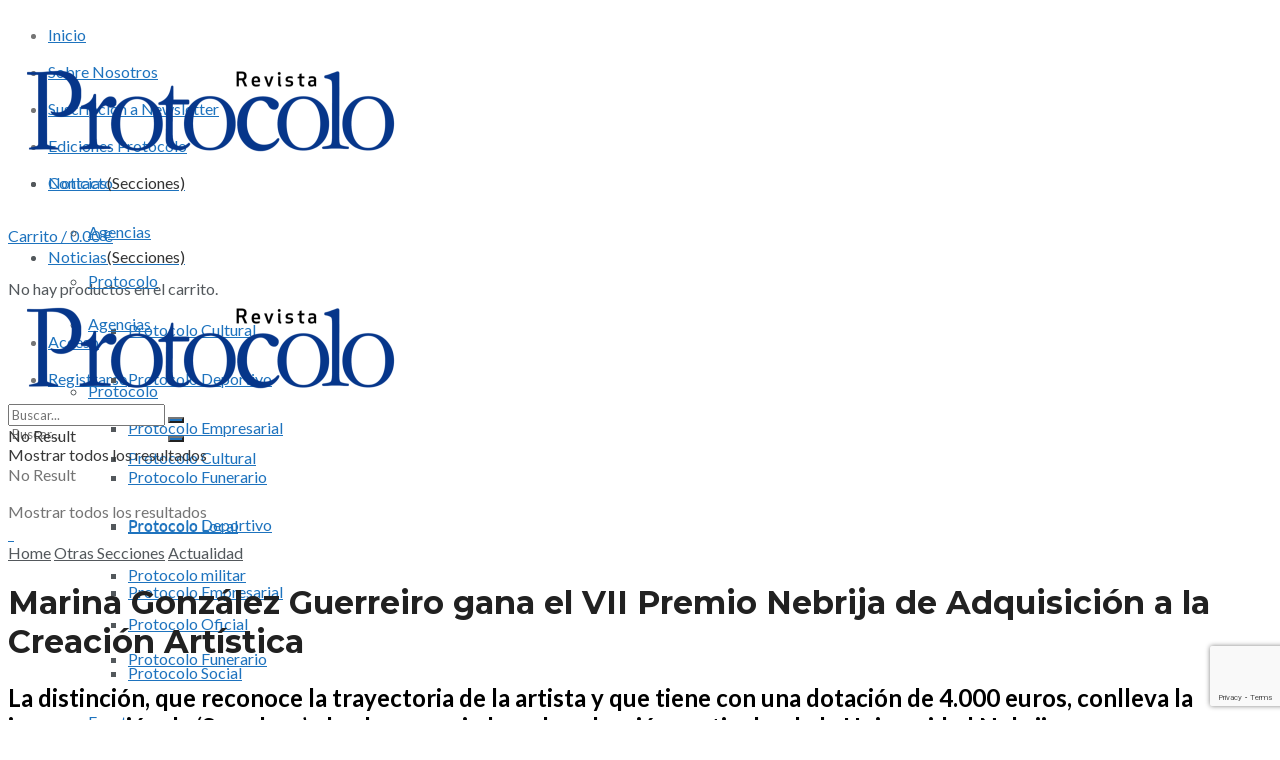

--- FILE ---
content_type: text/html; charset=UTF-8
request_url: https://revistaprotocolo.com/marina-gonzalez-guerreiro-gana-el-vii-premio-nebrija-de-adquisicion-a-la-creacion-artistica/
body_size: 31301
content:
    <!doctype html>
<!--[if lt IE 7]> <html class="no-js lt-ie9 lt-ie8 lt-ie7" lang="es"> <![endif]-->
<!--[if IE 7]>    <html class="no-js lt-ie9 lt-ie8" lang="es"> <![endif]-->
<!--[if IE 8]>    <html class="no-js lt-ie9" lang="es"> <![endif]-->
<!--[if IE 9]>    <html class="no-js lt-ie10" lang="es"> <![endif]-->
<!--[if gt IE 8]><!--> <html class="no-js" lang="es"> <!--<![endif]-->
<head>
    <meta http-equiv="Content-Type" content="text/html; charset=UTF-8" />
    <meta name='viewport' content='width=device-width, initial-scale=1, user-scalable=yes' />
    <link rel="profile" href="http://gmpg.org/xfn/11" />
    <link rel="pingback" href="https://revistaprotocolo.com/xmlrpc.php" />
    <meta name="theme-color" content="#020000">
             <meta name="msapplication-navbutton-color" content="#020000">
             <meta name="apple-mobile-web-app-status-bar-style" content="#020000"><meta name='robots' content='index, follow, max-image-preview:large, max-snippet:-1, max-video-preview:-1' />
<meta property="og:type" content="article">
<meta property="og:title" content="Marina González Guerreiro gana el VII Premio Nebrija de Adquisición a la Creación Artística">
<meta property="og:site_name" content="Revista Protocolo">
<meta property="og:description" content="NP El Premio de Adquisición en Reconocimiento a la Creación Artística de la Universidad Nebrija ha recaído en su séptima">
<meta property="og:url" content="https://revistaprotocolo.com/marina-gonzalez-guerreiro-gana-el-vii-premio-nebrija-de-adquisicion-a-la-creacion-artistica/">
<meta property="og:locale" content="es_ES">
<meta property="og:image" content="https://revistaprotocolo.com/wp-content/uploads/2023/09/9-Marina-Gonzalez-Guerreiro-gana-el-VII-Premio.jpg">
<meta property="og:image:height" content="1281">
<meta property="og:image:width" content="1920">
<meta property="article:published_time" content="2023-09-20T09:01:43+00:00">
<meta property="article:modified_time" content="2023-09-20T09:01:43+00:00">
<meta property="article:section" content="Actualidad">
<meta name="twitter:card" content="summary_large_image">
<meta name="twitter:title" content="Marina González Guerreiro gana el VII Premio Nebrija de Adquisición a la Creación Artística">
<meta name="twitter:description" content="NP El Premio de Adquisición en Reconocimiento a la Creación Artística de la Universidad Nebrija ha recaído en su séptima">
<meta name="twitter:url" content="https://revistaprotocolo.com/marina-gonzalez-guerreiro-gana-el-vii-premio-nebrija-de-adquisicion-a-la-creacion-artistica/">
<meta name="twitter:site" content="">
<meta name="twitter:image:src" content="https://revistaprotocolo.com/wp-content/uploads/2023/09/9-Marina-Gonzalez-Guerreiro-gana-el-VII-Premio.jpg">
<meta name="twitter:image:width" content="1920">
<meta name="twitter:image:height" content="1281">
			<script type="text/javascript">
              var jnews_ajax_url = '/?ajax-request=jnews'
			</script>
			
	<!-- This site is optimized with the Yoast SEO plugin v22.6 - https://yoast.com/wordpress/plugins/seo/ -->
	<title>Marina González Guerreiro gana el VII Premio Nebrija de Adquisición a la Creación Artística | Revista Protocolo</title>
	<link rel="canonical" href="https://revistaprotocolo.com/marina-gonzalez-guerreiro-gana-el-vii-premio-nebrija-de-adquisicion-a-la-creacion-artistica/" />
	<meta property="og:locale" content="es_ES" />
	<meta property="og:type" content="article" />
	<meta property="og:title" content="Marina González Guerreiro gana el VII Premio Nebrija de Adquisición a la Creación Artística | Revista Protocolo" />
	<meta property="og:url" content="https://revistaprotocolo.com/marina-gonzalez-guerreiro-gana-el-vii-premio-nebrija-de-adquisicion-a-la-creacion-artistica/" />
	<meta property="og:site_name" content="Revista Protocolo" />
	<meta property="article:published_time" content="2023-09-20T09:01:43+00:00" />
	<meta property="og:image" content="https://revistaprotocolo.com/wp-content/uploads/2023/09/9-Marina-Gonzalez-Guerreiro-gana-el-VII-Premio.jpg" />
	<meta property="og:image:width" content="2000" />
	<meta property="og:image:height" content="1334" />
	<meta property="og:image:type" content="image/jpeg" />
	<meta name="author" content="revista" />
	<meta name="twitter:card" content="summary_large_image" />
	<meta name="twitter:label1" content="Escrito por" />
	<meta name="twitter:data1" content="revista" />
	<meta name="twitter:label2" content="Tiempo de lectura" />
	<meta name="twitter:data2" content="5 minutos" />
	<script type="application/ld+json" class="yoast-schema-graph">{"@context":"https://schema.org","@graph":[{"@type":"Article","@id":"https://revistaprotocolo.com/marina-gonzalez-guerreiro-gana-el-vii-premio-nebrija-de-adquisicion-a-la-creacion-artistica/#article","isPartOf":{"@id":"https://revistaprotocolo.com/marina-gonzalez-guerreiro-gana-el-vii-premio-nebrija-de-adquisicion-a-la-creacion-artistica/"},"author":{"name":"revista","@id":"https://revistaprotocolo.com/#/schema/person/c6490f53a82c4790ea2bd54501b76b54"},"headline":"Marina González Guerreiro gana el VII Premio Nebrija de Adquisición a la Creación Artística","datePublished":"2023-09-20T09:01:43+00:00","dateModified":"2023-09-20T09:01:43+00:00","mainEntityOfPage":{"@id":"https://revistaprotocolo.com/marina-gonzalez-guerreiro-gana-el-vii-premio-nebrija-de-adquisicion-a-la-creacion-artistica/"},"wordCount":1219,"publisher":{"@id":"https://revistaprotocolo.com/#organization"},"image":{"@id":"https://revistaprotocolo.com/marina-gonzalez-guerreiro-gana-el-vii-premio-nebrija-de-adquisicion-a-la-creacion-artistica/#primaryimage"},"thumbnailUrl":"https://revistaprotocolo.com/wp-content/uploads/2023/09/9-Marina-Gonzalez-Guerreiro-gana-el-VII-Premio.jpg","articleSection":["Actualidad"],"inLanguage":"es"},{"@type":"WebPage","@id":"https://revistaprotocolo.com/marina-gonzalez-guerreiro-gana-el-vii-premio-nebrija-de-adquisicion-a-la-creacion-artistica/","url":"https://revistaprotocolo.com/marina-gonzalez-guerreiro-gana-el-vii-premio-nebrija-de-adquisicion-a-la-creacion-artistica/","name":"Marina González Guerreiro gana el VII Premio Nebrija de Adquisición a la Creación Artística | Revista Protocolo","isPartOf":{"@id":"https://revistaprotocolo.com/#website"},"primaryImageOfPage":{"@id":"https://revistaprotocolo.com/marina-gonzalez-guerreiro-gana-el-vii-premio-nebrija-de-adquisicion-a-la-creacion-artistica/#primaryimage"},"image":{"@id":"https://revistaprotocolo.com/marina-gonzalez-guerreiro-gana-el-vii-premio-nebrija-de-adquisicion-a-la-creacion-artistica/#primaryimage"},"thumbnailUrl":"https://revistaprotocolo.com/wp-content/uploads/2023/09/9-Marina-Gonzalez-Guerreiro-gana-el-VII-Premio.jpg","datePublished":"2023-09-20T09:01:43+00:00","dateModified":"2023-09-20T09:01:43+00:00","breadcrumb":{"@id":"https://revistaprotocolo.com/marina-gonzalez-guerreiro-gana-el-vii-premio-nebrija-de-adquisicion-a-la-creacion-artistica/#breadcrumb"},"inLanguage":"es","potentialAction":[{"@type":"ReadAction","target":["https://revistaprotocolo.com/marina-gonzalez-guerreiro-gana-el-vii-premio-nebrija-de-adquisicion-a-la-creacion-artistica/"]}]},{"@type":"ImageObject","inLanguage":"es","@id":"https://revistaprotocolo.com/marina-gonzalez-guerreiro-gana-el-vii-premio-nebrija-de-adquisicion-a-la-creacion-artistica/#primaryimage","url":"https://revistaprotocolo.com/wp-content/uploads/2023/09/9-Marina-Gonzalez-Guerreiro-gana-el-VII-Premio.jpg","contentUrl":"https://revistaprotocolo.com/wp-content/uploads/2023/09/9-Marina-Gonzalez-Guerreiro-gana-el-VII-Premio.jpg","width":1920,"height":1281,"caption":"Los comisarios de la exposición con la escalera ‘Secadero’ atrás, la obra premiada."},{"@type":"BreadcrumbList","@id":"https://revistaprotocolo.com/marina-gonzalez-guerreiro-gana-el-vii-premio-nebrija-de-adquisicion-a-la-creacion-artistica/#breadcrumb","itemListElement":[{"@type":"ListItem","position":1,"name":"Home","item":"https://revistaprotocolo.com/"},{"@type":"ListItem","position":2,"name":"Marina González Guerreiro gana el VII Premio Nebrija de Adquisición a la Creación Artística"}]},{"@type":"WebSite","@id":"https://revistaprotocolo.com/#website","url":"https://revistaprotocolo.com/","name":"Revista Protocolo","description":"","publisher":{"@id":"https://revistaprotocolo.com/#organization"},"potentialAction":[{"@type":"SearchAction","target":{"@type":"EntryPoint","urlTemplate":"https://revistaprotocolo.com/?s={search_term_string}"},"query-input":"required name=search_term_string"}],"inLanguage":"es"},{"@type":"Organization","@id":"https://revistaprotocolo.com/#organization","name":"Revista Protocolo","url":"https://revistaprotocolo.com/","logo":{"@type":"ImageObject","inLanguage":"es","@id":"https://revistaprotocolo.com/#/schema/logo/image/","url":"https://revistaprotocolo.com/wp-content/uploads/2021/04/revista_protocolo_logo4.png","contentUrl":"https://revistaprotocolo.com/wp-content/uploads/2021/04/revista_protocolo_logo4.png","width":400,"height":111,"caption":"Revista Protocolo"},"image":{"@id":"https://revistaprotocolo.com/#/schema/logo/image/"}},{"@type":"Person","@id":"https://revistaprotocolo.com/#/schema/person/c6490f53a82c4790ea2bd54501b76b54","name":"revista","image":{"@type":"ImageObject","inLanguage":"es","@id":"https://revistaprotocolo.com/#/schema/person/image/","url":"https://secure.gravatar.com/avatar/c50f03f66f45f5c9d05694a7f2c33b0d?s=96&d=mm&r=g","contentUrl":"https://secure.gravatar.com/avatar/c50f03f66f45f5c9d05694a7f2c33b0d?s=96&d=mm&r=g","caption":"revista"},"url":"https://revistaprotocolo.com/author/revista/"}]}</script>
	<!-- / Yoast SEO plugin. -->


<link rel='dns-prefetch' href='//fonts.googleapis.com' />
<link rel='preconnect' href='https://fonts.gstatic.com' />
<link rel="alternate" type="application/rss+xml" title="Revista Protocolo &raquo; Feed" href="https://revistaprotocolo.com/feed/" />
<link rel="alternate" type="application/rss+xml" title="Revista Protocolo &raquo; Feed de los comentarios" href="https://revistaprotocolo.com/comments/feed/" />
<link rel="alternate" type="application/rss+xml" title="Revista Protocolo &raquo; Comentario Marina González Guerreiro gana el VII Premio Nebrija de Adquisición a la Creación Artística del feed" href="https://revistaprotocolo.com/marina-gonzalez-guerreiro-gana-el-vii-premio-nebrija-de-adquisicion-a-la-creacion-artistica/feed/" />
<script type="text/javascript">
window._wpemojiSettings = {"baseUrl":"https:\/\/s.w.org\/images\/core\/emoji\/14.0.0\/72x72\/","ext":".png","svgUrl":"https:\/\/s.w.org\/images\/core\/emoji\/14.0.0\/svg\/","svgExt":".svg","source":{"concatemoji":"https:\/\/revistaprotocolo.com\/wp-includes\/js\/wp-emoji-release.min.js?ver=6.3.7"}};
/*! This file is auto-generated */
!function(i,n){var o,s,e;function c(e){try{var t={supportTests:e,timestamp:(new Date).valueOf()};sessionStorage.setItem(o,JSON.stringify(t))}catch(e){}}function p(e,t,n){e.clearRect(0,0,e.canvas.width,e.canvas.height),e.fillText(t,0,0);var t=new Uint32Array(e.getImageData(0,0,e.canvas.width,e.canvas.height).data),r=(e.clearRect(0,0,e.canvas.width,e.canvas.height),e.fillText(n,0,0),new Uint32Array(e.getImageData(0,0,e.canvas.width,e.canvas.height).data));return t.every(function(e,t){return e===r[t]})}function u(e,t,n){switch(t){case"flag":return n(e,"\ud83c\udff3\ufe0f\u200d\u26a7\ufe0f","\ud83c\udff3\ufe0f\u200b\u26a7\ufe0f")?!1:!n(e,"\ud83c\uddfa\ud83c\uddf3","\ud83c\uddfa\u200b\ud83c\uddf3")&&!n(e,"\ud83c\udff4\udb40\udc67\udb40\udc62\udb40\udc65\udb40\udc6e\udb40\udc67\udb40\udc7f","\ud83c\udff4\u200b\udb40\udc67\u200b\udb40\udc62\u200b\udb40\udc65\u200b\udb40\udc6e\u200b\udb40\udc67\u200b\udb40\udc7f");case"emoji":return!n(e,"\ud83e\udef1\ud83c\udffb\u200d\ud83e\udef2\ud83c\udfff","\ud83e\udef1\ud83c\udffb\u200b\ud83e\udef2\ud83c\udfff")}return!1}function f(e,t,n){var r="undefined"!=typeof WorkerGlobalScope&&self instanceof WorkerGlobalScope?new OffscreenCanvas(300,150):i.createElement("canvas"),a=r.getContext("2d",{willReadFrequently:!0}),o=(a.textBaseline="top",a.font="600 32px Arial",{});return e.forEach(function(e){o[e]=t(a,e,n)}),o}function t(e){var t=i.createElement("script");t.src=e,t.defer=!0,i.head.appendChild(t)}"undefined"!=typeof Promise&&(o="wpEmojiSettingsSupports",s=["flag","emoji"],n.supports={everything:!0,everythingExceptFlag:!0},e=new Promise(function(e){i.addEventListener("DOMContentLoaded",e,{once:!0})}),new Promise(function(t){var n=function(){try{var e=JSON.parse(sessionStorage.getItem(o));if("object"==typeof e&&"number"==typeof e.timestamp&&(new Date).valueOf()<e.timestamp+604800&&"object"==typeof e.supportTests)return e.supportTests}catch(e){}return null}();if(!n){if("undefined"!=typeof Worker&&"undefined"!=typeof OffscreenCanvas&&"undefined"!=typeof URL&&URL.createObjectURL&&"undefined"!=typeof Blob)try{var e="postMessage("+f.toString()+"("+[JSON.stringify(s),u.toString(),p.toString()].join(",")+"));",r=new Blob([e],{type:"text/javascript"}),a=new Worker(URL.createObjectURL(r),{name:"wpTestEmojiSupports"});return void(a.onmessage=function(e){c(n=e.data),a.terminate(),t(n)})}catch(e){}c(n=f(s,u,p))}t(n)}).then(function(e){for(var t in e)n.supports[t]=e[t],n.supports.everything=n.supports.everything&&n.supports[t],"flag"!==t&&(n.supports.everythingExceptFlag=n.supports.everythingExceptFlag&&n.supports[t]);n.supports.everythingExceptFlag=n.supports.everythingExceptFlag&&!n.supports.flag,n.DOMReady=!1,n.readyCallback=function(){n.DOMReady=!0}}).then(function(){return e}).then(function(){var e;n.supports.everything||(n.readyCallback(),(e=n.source||{}).concatemoji?t(e.concatemoji):e.wpemoji&&e.twemoji&&(t(e.twemoji),t(e.wpemoji)))}))}((window,document),window._wpemojiSettings);
</script>
<style type="text/css">
img.wp-smiley,
img.emoji {
	display: inline !important;
	border: none !important;
	box-shadow: none !important;
	height: 1em !important;
	width: 1em !important;
	margin: 0 0.07em !important;
	vertical-align: -0.1em !important;
	background: none !important;
	padding: 0 !important;
}
</style>
	<link rel='stylesheet' id='wp-block-library-css' href='https://revistaprotocolo.com/wp-includes/css/dist/block-library/style.min.css?ver=6.3.7' type='text/css' media='all' />
<link rel='stylesheet' id='wc-blocks-vendors-style-css' href='https://revistaprotocolo.com/wp-content/plugins/woocommerce/packages/woocommerce-blocks/build/wc-blocks-vendors-style.css?ver=10.9.3' type='text/css' media='all' />
<link rel='stylesheet' id='wc-all-blocks-style-css' href='https://revistaprotocolo.com/wp-content/plugins/woocommerce/packages/woocommerce-blocks/build/wc-all-blocks-style.css?ver=10.9.3' type='text/css' media='all' />
<style id='classic-theme-styles-inline-css' type='text/css'>
/*! This file is auto-generated */
.wp-block-button__link{color:#fff;background-color:#32373c;border-radius:9999px;box-shadow:none;text-decoration:none;padding:calc(.667em + 2px) calc(1.333em + 2px);font-size:1.125em}.wp-block-file__button{background:#32373c;color:#fff;text-decoration:none}
</style>
<style id='global-styles-inline-css' type='text/css'>
body{--wp--preset--color--black: #000000;--wp--preset--color--cyan-bluish-gray: #abb8c3;--wp--preset--color--white: #ffffff;--wp--preset--color--pale-pink: #f78da7;--wp--preset--color--vivid-red: #cf2e2e;--wp--preset--color--luminous-vivid-orange: #ff6900;--wp--preset--color--luminous-vivid-amber: #fcb900;--wp--preset--color--light-green-cyan: #7bdcb5;--wp--preset--color--vivid-green-cyan: #00d084;--wp--preset--color--pale-cyan-blue: #8ed1fc;--wp--preset--color--vivid-cyan-blue: #0693e3;--wp--preset--color--vivid-purple: #9b51e0;--wp--preset--gradient--vivid-cyan-blue-to-vivid-purple: linear-gradient(135deg,rgba(6,147,227,1) 0%,rgb(155,81,224) 100%);--wp--preset--gradient--light-green-cyan-to-vivid-green-cyan: linear-gradient(135deg,rgb(122,220,180) 0%,rgb(0,208,130) 100%);--wp--preset--gradient--luminous-vivid-amber-to-luminous-vivid-orange: linear-gradient(135deg,rgba(252,185,0,1) 0%,rgba(255,105,0,1) 100%);--wp--preset--gradient--luminous-vivid-orange-to-vivid-red: linear-gradient(135deg,rgba(255,105,0,1) 0%,rgb(207,46,46) 100%);--wp--preset--gradient--very-light-gray-to-cyan-bluish-gray: linear-gradient(135deg,rgb(238,238,238) 0%,rgb(169,184,195) 100%);--wp--preset--gradient--cool-to-warm-spectrum: linear-gradient(135deg,rgb(74,234,220) 0%,rgb(151,120,209) 20%,rgb(207,42,186) 40%,rgb(238,44,130) 60%,rgb(251,105,98) 80%,rgb(254,248,76) 100%);--wp--preset--gradient--blush-light-purple: linear-gradient(135deg,rgb(255,206,236) 0%,rgb(152,150,240) 100%);--wp--preset--gradient--blush-bordeaux: linear-gradient(135deg,rgb(254,205,165) 0%,rgb(254,45,45) 50%,rgb(107,0,62) 100%);--wp--preset--gradient--luminous-dusk: linear-gradient(135deg,rgb(255,203,112) 0%,rgb(199,81,192) 50%,rgb(65,88,208) 100%);--wp--preset--gradient--pale-ocean: linear-gradient(135deg,rgb(255,245,203) 0%,rgb(182,227,212) 50%,rgb(51,167,181) 100%);--wp--preset--gradient--electric-grass: linear-gradient(135deg,rgb(202,248,128) 0%,rgb(113,206,126) 100%);--wp--preset--gradient--midnight: linear-gradient(135deg,rgb(2,3,129) 0%,rgb(40,116,252) 100%);--wp--preset--font-size--small: 13px;--wp--preset--font-size--medium: 20px;--wp--preset--font-size--large: 36px;--wp--preset--font-size--x-large: 42px;--wp--preset--spacing--20: 0.44rem;--wp--preset--spacing--30: 0.67rem;--wp--preset--spacing--40: 1rem;--wp--preset--spacing--50: 1.5rem;--wp--preset--spacing--60: 2.25rem;--wp--preset--spacing--70: 3.38rem;--wp--preset--spacing--80: 5.06rem;--wp--preset--shadow--natural: 6px 6px 9px rgba(0, 0, 0, 0.2);--wp--preset--shadow--deep: 12px 12px 50px rgba(0, 0, 0, 0.4);--wp--preset--shadow--sharp: 6px 6px 0px rgba(0, 0, 0, 0.2);--wp--preset--shadow--outlined: 6px 6px 0px -3px rgba(255, 255, 255, 1), 6px 6px rgba(0, 0, 0, 1);--wp--preset--shadow--crisp: 6px 6px 0px rgba(0, 0, 0, 1);}:where(.is-layout-flex){gap: 0.5em;}:where(.is-layout-grid){gap: 0.5em;}body .is-layout-flow > .alignleft{float: left;margin-inline-start: 0;margin-inline-end: 2em;}body .is-layout-flow > .alignright{float: right;margin-inline-start: 2em;margin-inline-end: 0;}body .is-layout-flow > .aligncenter{margin-left: auto !important;margin-right: auto !important;}body .is-layout-constrained > .alignleft{float: left;margin-inline-start: 0;margin-inline-end: 2em;}body .is-layout-constrained > .alignright{float: right;margin-inline-start: 2em;margin-inline-end: 0;}body .is-layout-constrained > .aligncenter{margin-left: auto !important;margin-right: auto !important;}body .is-layout-constrained > :where(:not(.alignleft):not(.alignright):not(.alignfull)){max-width: var(--wp--style--global--content-size);margin-left: auto !important;margin-right: auto !important;}body .is-layout-constrained > .alignwide{max-width: var(--wp--style--global--wide-size);}body .is-layout-flex{display: flex;}body .is-layout-flex{flex-wrap: wrap;align-items: center;}body .is-layout-flex > *{margin: 0;}body .is-layout-grid{display: grid;}body .is-layout-grid > *{margin: 0;}:where(.wp-block-columns.is-layout-flex){gap: 2em;}:where(.wp-block-columns.is-layout-grid){gap: 2em;}:where(.wp-block-post-template.is-layout-flex){gap: 1.25em;}:where(.wp-block-post-template.is-layout-grid){gap: 1.25em;}.has-black-color{color: var(--wp--preset--color--black) !important;}.has-cyan-bluish-gray-color{color: var(--wp--preset--color--cyan-bluish-gray) !important;}.has-white-color{color: var(--wp--preset--color--white) !important;}.has-pale-pink-color{color: var(--wp--preset--color--pale-pink) !important;}.has-vivid-red-color{color: var(--wp--preset--color--vivid-red) !important;}.has-luminous-vivid-orange-color{color: var(--wp--preset--color--luminous-vivid-orange) !important;}.has-luminous-vivid-amber-color{color: var(--wp--preset--color--luminous-vivid-amber) !important;}.has-light-green-cyan-color{color: var(--wp--preset--color--light-green-cyan) !important;}.has-vivid-green-cyan-color{color: var(--wp--preset--color--vivid-green-cyan) !important;}.has-pale-cyan-blue-color{color: var(--wp--preset--color--pale-cyan-blue) !important;}.has-vivid-cyan-blue-color{color: var(--wp--preset--color--vivid-cyan-blue) !important;}.has-vivid-purple-color{color: var(--wp--preset--color--vivid-purple) !important;}.has-black-background-color{background-color: var(--wp--preset--color--black) !important;}.has-cyan-bluish-gray-background-color{background-color: var(--wp--preset--color--cyan-bluish-gray) !important;}.has-white-background-color{background-color: var(--wp--preset--color--white) !important;}.has-pale-pink-background-color{background-color: var(--wp--preset--color--pale-pink) !important;}.has-vivid-red-background-color{background-color: var(--wp--preset--color--vivid-red) !important;}.has-luminous-vivid-orange-background-color{background-color: var(--wp--preset--color--luminous-vivid-orange) !important;}.has-luminous-vivid-amber-background-color{background-color: var(--wp--preset--color--luminous-vivid-amber) !important;}.has-light-green-cyan-background-color{background-color: var(--wp--preset--color--light-green-cyan) !important;}.has-vivid-green-cyan-background-color{background-color: var(--wp--preset--color--vivid-green-cyan) !important;}.has-pale-cyan-blue-background-color{background-color: var(--wp--preset--color--pale-cyan-blue) !important;}.has-vivid-cyan-blue-background-color{background-color: var(--wp--preset--color--vivid-cyan-blue) !important;}.has-vivid-purple-background-color{background-color: var(--wp--preset--color--vivid-purple) !important;}.has-black-border-color{border-color: var(--wp--preset--color--black) !important;}.has-cyan-bluish-gray-border-color{border-color: var(--wp--preset--color--cyan-bluish-gray) !important;}.has-white-border-color{border-color: var(--wp--preset--color--white) !important;}.has-pale-pink-border-color{border-color: var(--wp--preset--color--pale-pink) !important;}.has-vivid-red-border-color{border-color: var(--wp--preset--color--vivid-red) !important;}.has-luminous-vivid-orange-border-color{border-color: var(--wp--preset--color--luminous-vivid-orange) !important;}.has-luminous-vivid-amber-border-color{border-color: var(--wp--preset--color--luminous-vivid-amber) !important;}.has-light-green-cyan-border-color{border-color: var(--wp--preset--color--light-green-cyan) !important;}.has-vivid-green-cyan-border-color{border-color: var(--wp--preset--color--vivid-green-cyan) !important;}.has-pale-cyan-blue-border-color{border-color: var(--wp--preset--color--pale-cyan-blue) !important;}.has-vivid-cyan-blue-border-color{border-color: var(--wp--preset--color--vivid-cyan-blue) !important;}.has-vivid-purple-border-color{border-color: var(--wp--preset--color--vivid-purple) !important;}.has-vivid-cyan-blue-to-vivid-purple-gradient-background{background: var(--wp--preset--gradient--vivid-cyan-blue-to-vivid-purple) !important;}.has-light-green-cyan-to-vivid-green-cyan-gradient-background{background: var(--wp--preset--gradient--light-green-cyan-to-vivid-green-cyan) !important;}.has-luminous-vivid-amber-to-luminous-vivid-orange-gradient-background{background: var(--wp--preset--gradient--luminous-vivid-amber-to-luminous-vivid-orange) !important;}.has-luminous-vivid-orange-to-vivid-red-gradient-background{background: var(--wp--preset--gradient--luminous-vivid-orange-to-vivid-red) !important;}.has-very-light-gray-to-cyan-bluish-gray-gradient-background{background: var(--wp--preset--gradient--very-light-gray-to-cyan-bluish-gray) !important;}.has-cool-to-warm-spectrum-gradient-background{background: var(--wp--preset--gradient--cool-to-warm-spectrum) !important;}.has-blush-light-purple-gradient-background{background: var(--wp--preset--gradient--blush-light-purple) !important;}.has-blush-bordeaux-gradient-background{background: var(--wp--preset--gradient--blush-bordeaux) !important;}.has-luminous-dusk-gradient-background{background: var(--wp--preset--gradient--luminous-dusk) !important;}.has-pale-ocean-gradient-background{background: var(--wp--preset--gradient--pale-ocean) !important;}.has-electric-grass-gradient-background{background: var(--wp--preset--gradient--electric-grass) !important;}.has-midnight-gradient-background{background: var(--wp--preset--gradient--midnight) !important;}.has-small-font-size{font-size: var(--wp--preset--font-size--small) !important;}.has-medium-font-size{font-size: var(--wp--preset--font-size--medium) !important;}.has-large-font-size{font-size: var(--wp--preset--font-size--large) !important;}.has-x-large-font-size{font-size: var(--wp--preset--font-size--x-large) !important;}
.wp-block-navigation a:where(:not(.wp-element-button)){color: inherit;}
:where(.wp-block-post-template.is-layout-flex){gap: 1.25em;}:where(.wp-block-post-template.is-layout-grid){gap: 1.25em;}
:where(.wp-block-columns.is-layout-flex){gap: 2em;}:where(.wp-block-columns.is-layout-grid){gap: 2em;}
.wp-block-pullquote{font-size: 1.5em;line-height: 1.6;}
</style>
<link rel='stylesheet' id='contact-form-7-css' href='https://revistaprotocolo.com/wp-content/plugins/contact-form-7/includes/css/styles.css?ver=5.8' type='text/css' media='all' />
<link rel='stylesheet' id='woocommerce-layout-css' href='https://revistaprotocolo.com/wp-content/plugins/woocommerce/assets/css/woocommerce-layout.css?ver=8.1.3' type='text/css' media='all' />
<link rel='stylesheet' id='woocommerce-smallscreen-css' href='https://revistaprotocolo.com/wp-content/plugins/woocommerce/assets/css/woocommerce-smallscreen.css?ver=8.1.3' type='text/css' media='only screen and (max-width: 768px)' />
<link rel='stylesheet' id='woocommerce-general-css' href='https://revistaprotocolo.com/wp-content/plugins/woocommerce/assets/css/woocommerce.css?ver=8.1.3' type='text/css' media='all' />
<style id='woocommerce-inline-inline-css' type='text/css'>
.woocommerce form .form-row .required { visibility: visible; }
</style>
<link rel='stylesheet' id='js_composer_front-css' href='https://revistaprotocolo.com/wp-content/plugins/js_composer/assets/css/js_composer.min.css?ver=6.5.0' type='text/css' media='all' />
<link rel='stylesheet' id='dflip-icons-style-css' href='https://revistaprotocolo.com/wp-content/plugins/3d-flipbook-dflip-lite/assets/css/themify-icons.min.css?ver=1.7.35' type='text/css' media='all' />
<link rel='stylesheet' id='dflip-style-css' href='https://revistaprotocolo.com/wp-content/plugins/3d-flipbook-dflip-lite/assets/css/dflip.min.css?ver=1.7.35' type='text/css' media='all' />
<link rel='stylesheet' id='wpdreams-ajaxsearchpro-instances-css' href='https://revistaprotocolo.com/wp-content/uploads/asp_upload/style.instances-ve-ho-po-no-da-au-se.css?ver=wLOmTq' type='text/css' media='all' />
<link rel='stylesheet' id='jeg_customizer_font-css' href='//fonts.googleapis.com/css?family=Lato%3Aregular%2C700%7CMontserrat%3Aregular%2C700%7CAlice%3Areguler&#038;display=swap&#038;ver=1.2.5' type='text/css' media='all' />
<link rel='stylesheet' id='mediaelement-css' href='https://revistaprotocolo.com/wp-includes/js/mediaelement/mediaelementplayer-legacy.min.css?ver=4.2.17' type='text/css' media='all' />
<link rel='stylesheet' id='wp-mediaelement-css' href='https://revistaprotocolo.com/wp-includes/js/mediaelement/wp-mediaelement.min.css?ver=6.3.7' type='text/css' media='all' />
<link rel='stylesheet' id='jnews-frontend-css' href='https://revistaprotocolo.com/wp-content/themes/revistaprotocolo/assets/dist/frontend.min.css?ver=8.0.0' type='text/css' media='all' />
<link rel='stylesheet' id='jnews-style-css' href='https://revistaprotocolo.com/wp-content/themes/revistaprotocolo/style.css?ver=8.0.0' type='text/css' media='all' />
<link rel='stylesheet' id='jnews-darkmode-css' href='https://revistaprotocolo.com/wp-content/themes/revistaprotocolo/assets/css/darkmode.css?ver=8.0.0' type='text/css' media='all' />
<link rel='stylesheet' id='jnews-scheme-css' href='https://revistaprotocolo.com/wp-content/themes/revistaprotocolo/data/import/lifestyle/scheme.css?ver=8.0.0' type='text/css' media='all' />
<link rel='stylesheet' id='jnews-paywall-css' href='https://revistaprotocolo.com/wp-content/plugins/jnews-paywall/assets/css/jpw-frontend.css?ver=8.0.1' type='text/css' media='all' />
<link rel='stylesheet' id='jnews-social-login-style-css' href='https://revistaprotocolo.com/wp-content/plugins/jnews-social-login/assets/css/plugin.css?ver=8.0.0' type='text/css' media='all' />
<script type='text/javascript' src='https://revistaprotocolo.com/wp-includes/js/jquery/jquery.min.js?ver=3.7.0' id='jquery-core-js'></script>
<script type='text/javascript' src='https://revistaprotocolo.com/wp-includes/js/jquery/jquery-migrate.min.js?ver=3.4.1' id='jquery-migrate-js'></script>
<script type='text/javascript' src='https://revistaprotocolo.com/wp-content/plugins/woocommerce/assets/js/jquery-blockui/jquery.blockUI.min.js?ver=2.7.0-wc.8.1.3' id='jquery-blockui-js'></script>
<script type='text/javascript' id='wc-add-to-cart-js-extra'>
/* <![CDATA[ */
var wc_add_to_cart_params = {"ajax_url":"\/wp-admin\/admin-ajax.php","wc_ajax_url":"\/?wc-ajax=%%endpoint%%","i18n_view_cart":"Ver carrito","cart_url":"https:\/\/revistaprotocolo.com\/finalizar-compra\/","is_cart":"","cart_redirect_after_add":"yes"};
/* ]]> */
</script>
<script type='text/javascript' src='https://revistaprotocolo.com/wp-content/plugins/woocommerce/assets/js/frontend/add-to-cart.min.js?ver=8.1.3' id='wc-add-to-cart-js'></script>
<script type='text/javascript' src='https://revistaprotocolo.com/wp-content/plugins/js_composer/assets/js/vendors/woocommerce-add-to-cart.js?ver=6.5.0' id='vc_woocommerce-add-to-cart-js-js'></script>
<link rel="https://api.w.org/" href="https://revistaprotocolo.com/wp-json/" /><link rel="alternate" type="application/json" href="https://revistaprotocolo.com/wp-json/wp/v2/posts/11197" /><link rel="EditURI" type="application/rsd+xml" title="RSD" href="https://revistaprotocolo.com/xmlrpc.php?rsd" />
<meta name="generator" content="WordPress 6.3.7" />
<meta name="generator" content="WooCommerce 8.1.3" />
<link rel='shortlink' href='https://revistaprotocolo.com/?p=11197' />
<link rel="alternate" type="application/json+oembed" href="https://revistaprotocolo.com/wp-json/oembed/1.0/embed?url=https%3A%2F%2Frevistaprotocolo.com%2Fmarina-gonzalez-guerreiro-gana-el-vii-premio-nebrija-de-adquisicion-a-la-creacion-artistica%2F" />
<link rel="alternate" type="text/xml+oembed" href="https://revistaprotocolo.com/wp-json/oembed/1.0/embed?url=https%3A%2F%2Frevistaprotocolo.com%2Fmarina-gonzalez-guerreiro-gana-el-vii-premio-nebrija-de-adquisicion-a-la-creacion-artistica%2F&#038;format=xml" />
<!-- This site is powered by WooCommerce Redsys Gateway v.14.0.3 - https://woocommerce.com/products/redsys-gateway/ --><style type="text/css">
            .jeg_ad.jeg_ad_top.jnews_header_top_ads{
	
	display:none !important;
}
        </style>	<noscript><style>.woocommerce-product-gallery{ opacity: 1 !important; }</style></noscript>
	<script data-cfasync="false"> var dFlipLocation = "https://revistaprotocolo.com/wp-content/plugins/3d-flipbook-dflip-lite/assets/"; var dFlipWPGlobal = {"text":{"toggleSound":"Turn on\/off Sound","toggleThumbnails":"Toggle Thumbnails","toggleOutline":"Toggle Outline\/Bookmark","previousPage":"Previous Page","nextPage":"Next Page","toggleFullscreen":"Toggle Fullscreen","zoomIn":"Zoom In","zoomOut":"Zoom Out","toggleHelp":"Toggle Help","singlePageMode":"Single Page Mode","doublePageMode":"Double Page Mode","downloadPDFFile":"Download PDF File","gotoFirstPage":"Goto First Page","gotoLastPage":"Goto Last Page","share":"Share","mailSubject":"I wanted you to see this FlipBook","mailBody":"Check out this site {{url}}","loading":"DearFlip: Loading "},"moreControls":"download,pageMode,startPage,endPage,sound","hideControls":"","scrollWheel":"true","backgroundColor":"#777","backgroundImage":"","height":"auto","paddingLeft":"20","paddingRight":"20","controlsPosition":"bottom","duration":800,"soundEnable":"true","enableDownload":"true","enableAnnotation":"false","enableAnalytics":"false","webgl":"true","hard":"none","maxTextureSize":"1600","rangeChunkSize":"524288","zoomRatio":1.5,"stiffness":3,"pageMode":"0","singlePageMode":"0","pageSize":"0","autoPlay":"false","autoPlayDuration":5000,"autoPlayStart":"false","linkTarget":"2","sharePrefix":"dearflip-"};</script>                <link href='//fonts.googleapis.com/css?family=Open+Sans:300|Open+Sans:400|Open+Sans:700' rel='stylesheet' type='text/css'>
                                <link href='//fonts.googleapis.com/css?family=Lato:300|Lato:400|Lato:700' rel='stylesheet' type='text/css'>
                <meta name="generator" content="Powered by WPBakery Page Builder - drag and drop page builder for WordPress."/>
<meta name="generator" content="Powered by Slider Revolution 6.5.7 - responsive, Mobile-Friendly Slider Plugin for WordPress with comfortable drag and drop interface." />
            <style type="text/css">
                <!--
                @font-face {
                    font-family: 'asppsicons2';
                    src: url('https://revistaprotocolo.com/wp-content/plugins/ajax-search-pro/css/fonts/icons/icons2.eot');
                    src: url('https://revistaprotocolo.com/wp-content/plugins/ajax-search-pro/css/fonts/icons/icons2.eot?#iefix') format('embedded-opentype'),
                    url('https://revistaprotocolo.com/wp-content/plugins/ajax-search-pro/css/fonts/icons/icons2.woff2') format('woff2'),
                    url('https://revistaprotocolo.com/wp-content/plugins/ajax-search-pro/css/fonts/icons/icons2.woff') format('woff'),
                    url('https://revistaprotocolo.com/wp-content/plugins/ajax-search-pro/css/fonts/icons/icons2.ttf') format('truetype'),
                    url('https://revistaprotocolo.com/wp-content/plugins/ajax-search-pro/css/fonts/icons/icons2.svg#icons') format('svg');
                    font-weight: normal;
                    font-style: normal;
                }
                                .asp_m{height: 0;}                -->
            </style>
                        <script type="text/javascript">
                if ( typeof _ASP !== "undefined" && _ASP !== null && typeof _ASP.initialize !== "undefined" )
                    _ASP.initialize();
            </script>
            <link rel="icon" href="https://revistaprotocolo.com/wp-content/uploads/2021/05/cropped-logo_favicon_nuevo-32x32.png" sizes="32x32" />
<link rel="icon" href="https://revistaprotocolo.com/wp-content/uploads/2021/05/cropped-logo_favicon_nuevo-192x192.png" sizes="192x192" />
<link rel="apple-touch-icon" href="https://revistaprotocolo.com/wp-content/uploads/2021/05/cropped-logo_favicon_nuevo-180x180.png" />
<meta name="msapplication-TileImage" content="https://revistaprotocolo.com/wp-content/uploads/2021/05/cropped-logo_favicon_nuevo-270x270.png" />
<style id="jeg_dynamic_css" type="text/css" data-type="jeg_custom-css">.jeg_container, .jeg_content, .jeg_boxed .jeg_main .jeg_container, .jeg_autoload_separator { background-color : #ffffff; } body { --j-body-color : #53585c; --j-accent-color : #1e73be; --j-alt-color : #1e73be; --j-heading-color : #212121; } body,.newsfeed_carousel.owl-carousel .owl-nav div,.jeg_filter_button,.owl-carousel .owl-nav div,.jeg_readmore,.jeg_hero_style_7 .jeg_post_meta a,.widget_calendar thead th,.widget_calendar tfoot a,.jeg_socialcounter a,.entry-header .jeg_meta_like a,.entry-header .jeg_meta_comment a,.entry-content tbody tr:hover,.entry-content th,.jeg_splitpost_nav li:hover a,#breadcrumbs a,.jeg_author_socials a:hover,.jeg_footer_content a,.jeg_footer_bottom a,.jeg_cartcontent,.woocommerce .woocommerce-breadcrumb a { color : #53585c; } a,.jeg_menu_style_5 > li > a:hover,.jeg_menu_style_5 > li.sfHover > a,.jeg_menu_style_5 > li.current-menu-item > a,.jeg_menu_style_5 > li.current-menu-ancestor > a,.jeg_navbar .jeg_menu:not(.jeg_main_menu) > li > a:hover,.jeg_midbar .jeg_menu:not(.jeg_main_menu) > li > a:hover,.jeg_side_tabs li.active,.jeg_block_heading_5 strong,.jeg_block_heading_6 strong,.jeg_block_heading_7 strong,.jeg_block_heading_8 strong,.jeg_subcat_list li a:hover,.jeg_subcat_list li button:hover,.jeg_pl_lg_7 .jeg_thumb .jeg_post_category a,.jeg_pl_xs_2:before,.jeg_pl_xs_4 .jeg_postblock_content:before,.jeg_postblock .jeg_post_title a:hover,.jeg_hero_style_6 .jeg_post_title a:hover,.jeg_sidefeed .jeg_pl_xs_3 .jeg_post_title a:hover,.widget_jnews_popular .jeg_post_title a:hover,.jeg_meta_author a,.widget_archive li a:hover,.widget_pages li a:hover,.widget_meta li a:hover,.widget_recent_entries li a:hover,.widget_rss li a:hover,.widget_rss cite,.widget_categories li a:hover,.widget_categories li.current-cat > a,#breadcrumbs a:hover,.jeg_share_count .counts,.commentlist .bypostauthor > .comment-body > .comment-author > .fn,span.required,.jeg_review_title,.bestprice .price,.authorlink a:hover,.jeg_vertical_playlist .jeg_video_playlist_play_icon,.jeg_vertical_playlist .jeg_video_playlist_item.active .jeg_video_playlist_thumbnail:before,.jeg_horizontal_playlist .jeg_video_playlist_play,.woocommerce li.product .pricegroup .button,.widget_display_forums li a:hover,.widget_display_topics li:before,.widget_display_replies li:before,.widget_display_views li:before,.bbp-breadcrumb a:hover,.jeg_mobile_menu li.sfHover > a,.jeg_mobile_menu li a:hover,.split-template-6 .pagenum, .jeg_mobile_menu_style_5 > li > a:hover, .jeg_mobile_menu_style_5 > li.sfHover > a, .jeg_mobile_menu_style_5 > li.current-menu-item > a, .jeg_mobile_menu_style_5 > li.current-menu-ancestor > a { color : #1e73be; } .jeg_menu_style_1 > li > a:before,.jeg_menu_style_2 > li > a:before,.jeg_menu_style_3 > li > a:before,.jeg_side_toggle,.jeg_slide_caption .jeg_post_category a,.jeg_slider_type_1 .owl-nav .owl-next,.jeg_block_heading_1 .jeg_block_title span,.jeg_block_heading_2 .jeg_block_title span,.jeg_block_heading_3,.jeg_block_heading_4 .jeg_block_title span,.jeg_block_heading_6:after,.jeg_pl_lg_box .jeg_post_category a,.jeg_pl_md_box .jeg_post_category a,.jeg_readmore:hover,.jeg_thumb .jeg_post_category a,.jeg_block_loadmore a:hover, .jeg_postblock.alt .jeg_block_loadmore a:hover,.jeg_block_loadmore a.active,.jeg_postblock_carousel_2 .jeg_post_category a,.jeg_heroblock .jeg_post_category a,.jeg_pagenav_1 .page_number.active,.jeg_pagenav_1 .page_number.active:hover,input[type="submit"],.btn,.button,.widget_tag_cloud a:hover,.popularpost_item:hover .jeg_post_title a:before,.jeg_splitpost_4 .page_nav,.jeg_splitpost_5 .page_nav,.jeg_post_via a:hover,.jeg_post_source a:hover,.jeg_post_tags a:hover,.comment-reply-title small a:before,.comment-reply-title small a:after,.jeg_storelist .productlink,.authorlink li.active a:before,.jeg_footer.dark .socials_widget:not(.nobg) a:hover .fa,.jeg_breakingnews_title,.jeg_overlay_slider_bottom.owl-carousel .owl-nav div,.jeg_overlay_slider_bottom.owl-carousel .owl-nav div:hover,.jeg_vertical_playlist .jeg_video_playlist_current,.woocommerce span.onsale,.woocommerce #respond input#submit:hover,.woocommerce a.button:hover,.woocommerce button.button:hover,.woocommerce input.button:hover,.woocommerce #respond input#submit.alt,.woocommerce a.button.alt,.woocommerce button.button.alt,.woocommerce input.button.alt,.jeg_popup_post .caption,.jeg_footer.dark input[type="submit"],.jeg_footer.dark .btn,.jeg_footer.dark .button,.footer_widget.widget_tag_cloud a:hover, .jeg_inner_content .content-inner .jeg_post_category a:hover, #buddypress .standard-form button, #buddypress a.button, #buddypress input[type="submit"], #buddypress input[type="button"], #buddypress input[type="reset"], #buddypress ul.button-nav li a, #buddypress .generic-button a, #buddypress .generic-button button, #buddypress .comment-reply-link, #buddypress a.bp-title-button, #buddypress.buddypress-wrap .members-list li .user-update .activity-read-more a, div#buddypress .standard-form button:hover,div#buddypress a.button:hover,div#buddypress input[type="submit"]:hover,div#buddypress input[type="button"]:hover,div#buddypress input[type="reset"]:hover,div#buddypress ul.button-nav li a:hover,div#buddypress .generic-button a:hover,div#buddypress .generic-button button:hover,div#buddypress .comment-reply-link:hover,div#buddypress a.bp-title-button:hover,div#buddypress.buddypress-wrap .members-list li .user-update .activity-read-more a:hover, #buddypress #item-nav .item-list-tabs ul li a:before, .jeg_inner_content .jeg_meta_container .follow-wrapper a { background-color : #1e73be; } .jeg_block_heading_7 .jeg_block_title span, .jeg_readmore:hover, .jeg_block_loadmore a:hover, .jeg_block_loadmore a.active, .jeg_pagenav_1 .page_number.active, .jeg_pagenav_1 .page_number.active:hover, .jeg_pagenav_3 .page_number:hover, .jeg_prevnext_post a:hover h3, .jeg_overlay_slider .jeg_post_category, .jeg_sidefeed .jeg_post.active, .jeg_vertical_playlist.jeg_vertical_playlist .jeg_video_playlist_item.active .jeg_video_playlist_thumbnail img, .jeg_horizontal_playlist .jeg_video_playlist_item.active { border-color : #1e73be; } .jeg_tabpost_nav li.active, .woocommerce div.product .woocommerce-tabs ul.tabs li.active, .jeg_mobile_menu_style_1 > li.current-menu-item a, .jeg_mobile_menu_style_1 > li.current-menu-ancestor a, .jeg_mobile_menu_style_2 > li.current-menu-item::after, .jeg_mobile_menu_style_2 > li.current-menu-ancestor::after, .jeg_mobile_menu_style_3 > li.current-menu-item::before, .jeg_mobile_menu_style_3 > li.current-menu-ancestor::before { border-bottom-color : #1e73be; } .jeg_post_meta .fa, .entry-header .jeg_post_meta .fa, .jeg_review_stars, .jeg_price_review_list { color : #1e73be; } .jeg_share_button.share-float.share-monocrhome a { background-color : #1e73be; } h1,h2,h3,h4,h5,h6,.jeg_post_title a,.entry-header .jeg_post_title,.jeg_hero_style_7 .jeg_post_title a,.jeg_block_title,.jeg_splitpost_bar .current_title,.jeg_video_playlist_title,.gallery-caption,.jeg_push_notification_button>a.button { color : #212121; } .split-template-9 .pagenum, .split-template-10 .pagenum, .split-template-11 .pagenum, .split-template-12 .pagenum, .split-template-13 .pagenum, .split-template-15 .pagenum, .split-template-18 .pagenum, .split-template-20 .pagenum, .split-template-19 .current_title span, .split-template-20 .current_title span { background-color : #212121; } .jeg_topbar .jeg_nav_row, .jeg_topbar .jeg_search_no_expand .jeg_search_input { line-height : 37px; } .jeg_topbar .jeg_nav_row, .jeg_topbar .jeg_nav_icon { height : 37px; } .jeg_topbar, .jeg_topbar.dark, .jeg_topbar.custom { background : #ffffff; } .jeg_topbar, .jeg_topbar.dark { color : #757575; } .jeg_midbar { height : 89px; } .jeg_midbar, .jeg_midbar.dark { background-color : #ffffff; } .jeg_header .jeg_bottombar.jeg_navbar,.jeg_bottombar .jeg_nav_icon { height : 49px; } .jeg_header .jeg_bottombar.jeg_navbar, .jeg_header .jeg_bottombar .jeg_main_menu:not(.jeg_menu_style_1) > li > a, .jeg_header .jeg_bottombar .jeg_menu_style_1 > li, .jeg_header .jeg_bottombar .jeg_menu:not(.jeg_main_menu) > li > a { line-height : 49px; } .jeg_header .jeg_navbar_menuborder .jeg_main_menu > li:not(:last-child), .jeg_header .jeg_navbar_menuborder .jeg_nav_item, .jeg_navbar_boxed .jeg_nav_row, .jeg_header .jeg_navbar_menuborder:not(.jeg_navbar_boxed) .jeg_nav_left .jeg_nav_item:first-child { border-color : #ffffff; } .jeg_header .jeg_bottombar, .jeg_header .jeg_bottombar.jeg_navbar_dark, .jeg_bottombar.jeg_navbar_boxed .jeg_nav_row, .jeg_bottombar.jeg_navbar_dark.jeg_navbar_boxed .jeg_nav_row { border-top-width : 0px; border-bottom-width : 0px; } .jeg_header_wrapper .jeg_bottombar, .jeg_header_wrapper .jeg_bottombar.jeg_navbar_dark, .jeg_bottombar.jeg_navbar_boxed .jeg_nav_row, .jeg_bottombar.jeg_navbar_dark.jeg_navbar_boxed .jeg_nav_row { border-top-color : #ffffff; border-bottom-color : #141414; } .jeg_stickybar.jeg_navbar,.jeg_navbar .jeg_nav_icon { height : 67px; } .jeg_stickybar.jeg_navbar, .jeg_stickybar .jeg_main_menu:not(.jeg_menu_style_1) > li > a, .jeg_stickybar .jeg_menu_style_1 > li, .jeg_stickybar .jeg_menu:not(.jeg_main_menu) > li > a { line-height : 67px; } .jeg_mobile_midbar, .jeg_mobile_midbar.dark { background : #ffffff; } .jeg_header .socials_widget > a > i.fa:before { color : #121212; } .jeg_header .socials_widget.nobg > a > span.jeg-icon svg { fill : #121212; } .jeg_header .socials_widget > a > span.jeg-icon svg { fill : #121212; } .jeg_aside_item.socials_widget > a > i.fa:before { color : #a0a0a0; } .jeg_aside_item.socials_widget.nobg a span.jeg-icon svg { fill : #a0a0a0; } .jeg_aside_item.socials_widget a span.jeg-icon svg { fill : #a0a0a0; } .jeg_header .jeg_button_1 .btn { background : #023287; color : #ffffff; } .jeg_nav_icon .jeg_mobile_toggle.toggle_btn { color : #121212; } .jeg_navbar_mobile_wrapper .jeg_nav_item a.jeg_mobile_toggle, .jeg_navbar_mobile_wrapper .dark .jeg_nav_item a.jeg_mobile_toggle { color : #000000; } .jeg_navbar_mobile .jeg_search_wrapper .jeg_search_toggle, .jeg_navbar_mobile .dark .jeg_search_wrapper .jeg_search_toggle { color : #000000; } .jeg_navbar_mobile .jeg_search_popup_expand .jeg_search_form .jeg_search_button { color : #727272; } .jeg_navbar_mobile .jeg_search_wrapper.jeg_search_popup_expand .jeg_search_form .jeg_search_input, .jeg_navbar_mobile .jeg_search_popup_expand .jeg_search_result a, .jeg_navbar_mobile .jeg_search_popup_expand .jeg_search_result .search-link { color : #383838; } .jeg_nav_search { width : 20%; } .jeg_header .jeg_search_no_expand .jeg_search_form .jeg_search_input { background-color : rgba(255,255,255,0); border-color : rgba(255,255,255,0); } .jeg_header .jeg_search_no_expand .jeg_search_form button.jeg_search_button { color : #757575; } .jeg_footer .jeg_footer_heading h3,.jeg_footer.dark .jeg_footer_heading h3,.jeg_footer .widget h2,.jeg_footer .footer_dark .widget h2 { color : #727272; } .jeg_read_progress_wrapper .jeg_progress_container .progress-bar { background-color : #1e73be; } body,input,textarea,select,.chosen-container-single .chosen-single,.btn,.button { font-family: Lato,Helvetica,Arial,sans-serif; } .jeg_post_title, .entry-header .jeg_post_title, .jeg_single_tpl_2 .entry-header .jeg_post_title, .jeg_single_tpl_3 .entry-header .jeg_post_title, .jeg_single_tpl_6 .entry-header .jeg_post_title, .jeg_content .jeg_custom_title_wrapper .jeg_post_title { font-family: Montserrat,Helvetica,Arial,sans-serif; } h3.jeg_block_title, .jeg_footer .jeg_footer_heading h3, .jeg_footer .widget h2, .jeg_tabpost_nav li { font-family: Montserrat,Helvetica,Arial,sans-serif; } .jeg_thumb .jeg_post_category a,.jeg_pl_lg_box .jeg_post_category a,.jeg_pl_md_box .jeg_post_category a,.jeg_postblock_carousel_2 .jeg_post_category a,.jeg_heroblock .jeg_post_category a,.jeg_slide_caption .jeg_post_category a { background-color : #000000; } .jeg_overlay_slider .jeg_post_category,.jeg_thumb .jeg_post_category a,.jeg_pl_lg_box .jeg_post_category a,.jeg_pl_md_box .jeg_post_category a,.jeg_postblock_carousel_2 .jeg_post_category a,.jeg_heroblock .jeg_post_category a,.jeg_slide_caption .jeg_post_category a { border-color : #000000; } </style><style type="text/css">
					.no_thumbnail .jeg_thumb,
					.thumbnail-container.no_thumbnail {
					    display: none !important;
					}
					.jeg_search_result .jeg_pl_xs_3.no_thumbnail .jeg_postblock_content,
					.jeg_sidefeed .jeg_pl_xs_3.no_thumbnail .jeg_postblock_content,
					.jeg_pl_sm.no_thumbnail .jeg_postblock_content {
					    margin-left: 0;
					}
					.jeg_postblock_11 .no_thumbnail .jeg_postblock_content,
					.jeg_postblock_12 .no_thumbnail .jeg_postblock_content,
					.jeg_postblock_12.jeg_col_3o3 .no_thumbnail .jeg_postblock_content  {
					    margin-top: 0;
					}
					.jeg_postblock_15 .jeg_pl_md_box.no_thumbnail .jeg_postblock_content,
					.jeg_postblock_19 .jeg_pl_md_box.no_thumbnail .jeg_postblock_content,
					.jeg_postblock_24 .jeg_pl_md_box.no_thumbnail .jeg_postblock_content,
					.jeg_sidefeed .jeg_pl_md_box .jeg_postblock_content {
					    position: relative;
					}
					.jeg_postblock_carousel_2 .no_thumbnail .jeg_post_title a,
					.jeg_postblock_carousel_2 .no_thumbnail .jeg_post_title a:hover,
					.jeg_postblock_carousel_2 .no_thumbnail .jeg_post_meta .fa {
					    color: #212121 !important;
					} 
				</style><script type="text/javascript">function setREVStartSize(e){
			//window.requestAnimationFrame(function() {				 
				window.RSIW = window.RSIW===undefined ? window.innerWidth : window.RSIW;	
				window.RSIH = window.RSIH===undefined ? window.innerHeight : window.RSIH;	
				try {								
					var pw = document.getElementById(e.c).parentNode.offsetWidth,
						newh;
					pw = pw===0 || isNaN(pw) ? window.RSIW : pw;
					e.tabw = e.tabw===undefined ? 0 : parseInt(e.tabw);
					e.thumbw = e.thumbw===undefined ? 0 : parseInt(e.thumbw);
					e.tabh = e.tabh===undefined ? 0 : parseInt(e.tabh);
					e.thumbh = e.thumbh===undefined ? 0 : parseInt(e.thumbh);
					e.tabhide = e.tabhide===undefined ? 0 : parseInt(e.tabhide);
					e.thumbhide = e.thumbhide===undefined ? 0 : parseInt(e.thumbhide);
					e.mh = e.mh===undefined || e.mh=="" || e.mh==="auto" ? 0 : parseInt(e.mh,0);		
					if(e.layout==="fullscreen" || e.l==="fullscreen") 						
						newh = Math.max(e.mh,window.RSIH);					
					else{					
						e.gw = Array.isArray(e.gw) ? e.gw : [e.gw];
						for (var i in e.rl) if (e.gw[i]===undefined || e.gw[i]===0) e.gw[i] = e.gw[i-1];					
						e.gh = e.el===undefined || e.el==="" || (Array.isArray(e.el) && e.el.length==0)? e.gh : e.el;
						e.gh = Array.isArray(e.gh) ? e.gh : [e.gh];
						for (var i in e.rl) if (e.gh[i]===undefined || e.gh[i]===0) e.gh[i] = e.gh[i-1];
											
						var nl = new Array(e.rl.length),
							ix = 0,						
							sl;					
						e.tabw = e.tabhide>=pw ? 0 : e.tabw;
						e.thumbw = e.thumbhide>=pw ? 0 : e.thumbw;
						e.tabh = e.tabhide>=pw ? 0 : e.tabh;
						e.thumbh = e.thumbhide>=pw ? 0 : e.thumbh;					
						for (var i in e.rl) nl[i] = e.rl[i]<window.RSIW ? 0 : e.rl[i];
						sl = nl[0];									
						for (var i in nl) if (sl>nl[i] && nl[i]>0) { sl = nl[i]; ix=i;}															
						var m = pw>(e.gw[ix]+e.tabw+e.thumbw) ? 1 : (pw-(e.tabw+e.thumbw)) / (e.gw[ix]);					
						newh =  (e.gh[ix] * m) + (e.tabh + e.thumbh);
					}
					var el = document.getElementById(e.c);
					if (el!==null && el) el.style.height = newh+"px";					
					el = document.getElementById(e.c+"_wrapper");
					if (el!==null && el) {
						el.style.height = newh+"px";
						el.style.display = "block";
					}
				} catch(e){
					console.log("Failure at Presize of Slider:" + e)
				}					   
			//});
		  };</script>
		<style type="text/css" id="wp-custom-css">
			.jeg_thumb .jeg_post_category a{
	background:#023287
}
.mailster-form.mailster-form-1 .submit-button{
		background-color: #023287 !important
}
.jeg_thumb .jeg_post_category a{
	background:#023287 !important;
	color:white 
}
.asp_filter_tax_category {
display:none	
}


.jeg_nav_item.jeg_nav_account>ul li:nth-child(3){
		visibility:hidden !important;
}

.jeg_nav_item.jeg_nav_account>ul li:nth-child(3)>a::before{

content:"SUSCRIPCIONES PAYPAL";
	visibility:visible;
}


.woocommerce-MyAccount-navigation-link.woocommerce-MyAccount-navigation-link--orders{
	display:none !important;
}

.woocommerce-MyAccount-navigation-link.woocommerce-MyAccount-navigation-link--edit-address{
	display:none !important;
}

.woocommerce-MyAccount-navigation-link.woocommerce-MyAccount-navigation-link--payment-methods{
	display:none !important;
} 

.jeg_account_nav li:nth-child(1)>a{
	visibility:hidden !important;
}
.jeg_account_nav li:nth-child(1)>a:before{
	margin-left:70px !important;
	content:"Mi cuenta";
		visibility:visible !important
}
.jeg_post_subtitle{
	color: black !important
}
.jeg_meta_sponsor{
	font-weight:500 !important;
	font-family:'Lato' !important;
	text-align:justify !important;
	font-size:18px !important;
	margin-bottom:-16px !important;
 }

.woocommerce-product-gallery__trigger{
	display:none !important;
}
.df-ui-btn.df-ui-share.ti-sharethis{
	display:none !important;
}
.menunoticias>a{
	font-size:16px!important;
}
.menunoticias>a:after{
	content:"(Secciones)" !important;
	text-transform:capitalize !important;
	color:#333333 !important;
	visibility:visible;
}
}

.wp-caption-text{

	font-size:15px!important;
}


.jeg_featured .wp-caption-text,.wp-caption-text{
	text-align:left !important;
		font-size:14px!important;


}


.first-payment-date{
	display:none !important;
}


		</style>
		<noscript><style> .wpb_animate_when_almost_visible { opacity: 1; }</style></noscript></head>
<body class="post-template-default single single-post postid-11197 single-format-standard wp-embed-responsive theme-revistaprotocolo woocommerce-no-js jeg_toggle_dark jeg_single_tpl_2 jnews jsc_normal wpb-js-composer js-comp-ver-6.5.0 vc_responsive">

    
    
    <div class="jeg_ad jeg_ad_top jnews_header_top_ads">
        <div class='ads-wrapper  '></div>    </div>

    <!-- The Main Wrapper
    ============================================= -->
    <div class="jeg_viewport">

        
        <div class="jeg_header_wrapper">
            <div class="jeg_header_instagram_wrapper">
    </div>

<!-- HEADER -->
<div class="jeg_header normal">
    <div class="jeg_topbar jeg_container normal">
    <div class="container">
        <div class="jeg_nav_row">
            
                <div class="jeg_nav_col jeg_nav_left  jeg_nav_normal">
                    <div class="item_wrap jeg_nav_alignleft">
                        <div class="jeg_nav_item">
	<ul class="jeg_menu jeg_top_menu"><li id="menu-item-63" class="menu-item menu-item-type-post_type menu-item-object-page menu-item-home menu-item-63"><a href="https://revistaprotocolo.com/">Inicio</a></li>
<li id="menu-item-701" class="menu-item menu-item-type-post_type menu-item-object-page menu-item-701"><a href="https://revistaprotocolo.com/sobre-nosotros/">Sobre Nosotros</a></li>
<li id="menu-item-6627" class="menu-item menu-item-type-custom menu-item-object-custom menu-item-6627"><a href="https://revistaprotocolo.com/suscribete-a-nuestra-newsletter/">Suscripción a Newsletter</a></li>
<li id="menu-item-6517" class="menu-item menu-item-type-custom menu-item-object-custom menu-item-6517"><a target="_blank" rel="noopener" href="https://edicionesprotocolo.com/index.php">Ediciones Protocolo</a></li>
<li id="menu-item-715" class="menu-item menu-item-type-post_type menu-item-object-page menu-item-715"><a href="https://revistaprotocolo.com/contacto/">Contacto</a></li>
</ul></div>                    </div>
                </div>

                
                <div class="jeg_nav_col jeg_nav_center  jeg_nav_grow">
                    <div class="item_wrap jeg_nav_alignleft">
                                            </div>
                </div>

                
                <div class="jeg_nav_col jeg_nav_right  jeg_nav_normal">
                    <div class="item_wrap jeg_nav_alignright">
                        <div class="jeg_separator separator3"></div><div class="jeg_nav_item jeg_cart cartdetail woocommerce">

            <span class="carticon">
            <i class="fa fa-shopping-cart jeg_carticon"></i>
            <a class="cartlink" href="https://revistaprotocolo.com/carrito/" title="View your shopping cart">
                Carrito / <span class="woocommerce-Price-amount amount"><bdi>0.00&nbsp;<span class="woocommerce-Price-currencySymbol">&euro;</span></bdi></span>            </a>
        </span>

        <div class="jeg_cartcontent">
            <div class="widget_shopping_cart_content">
                

	<p class="woocommerce-mini-cart__empty-message">No hay productos en el carrito.</p>


            </div>
        </div>
    
</div><div class="jeg_nav_item jeg_nav_account">
    <ul class="jeg_accountlink jeg_menu">
        <li><a href="#jeg_loginform" class="jeg_popuplink"><i class="fa fa-lock"></i> Acceso</a></li><li><a href="#jeg_registerform" class="jeg_popuplink"><i class="fa fa-user"></i> Registrarse</a></li>    </ul>
</div><div class="jeg_nav_item jeg_nav_html">
    </div><!-- Search Form -->
<div class="jeg_nav_item jeg_nav_search">
	<div class="jeg_search_wrapper jeg_search_no_expand rounded">
	    <a href="#" class="jeg_search_toggle"><i class="fa fa-search"></i></a>
	    <form action="https://revistaprotocolo.com/" method="get" class="jeg_search_form" target="_top">
    <input name="s" class="jeg_search_input" placeholder="Buscar..." type="text" value="" autocomplete="off">
    <button type="submit" class="jeg_search_button btn"><i class="fa fa-search"></i></button>
</form>
<!-- jeg_search_hide with_result no_result -->
<div class="jeg_search_result jeg_search_hide with_result">
    <div class="search-result-wrapper">
    </div>
    <div class="search-link search-noresult">
        No Result    </div>
    <div class="search-link search-all-button">
        <i class="fa fa-search"></i> Mostrar todos los resultados    </div>
</div>	</div>
</div>                    </div>
                </div>

                        </div>
    </div>
</div><!-- /.jeg_container --><div class="jeg_midbar jeg_container normal">
    <div class="container">
        <div class="jeg_nav_row">
            
                <div class="jeg_nav_col jeg_nav_left jeg_nav_grow">
                    <div class="item_wrap jeg_nav_alignleft">
                                            </div>
                </div>

                
                <div class="jeg_nav_col jeg_nav_center jeg_nav_normal">
                    <div class="item_wrap jeg_nav_aligncenter">
                        <div class="jeg_nav_item jeg_logo jeg_desktop_logo">
			<div class="site-title">
	    	<a href="https://revistaprotocolo.com/" style="padding: 0 0 0 0;">
	    	    <img class='jeg_logo_img' src="https://revistaprotocolo.com/wp-content/uploads/2021/04/revista_protocolo_logo4.png"  alt="Revista Protocolo"data-light-src="https://revistaprotocolo.com/wp-content/uploads/2021/04/revista_protocolo_logo4.png" data-light-srcset="https://revistaprotocolo.com/wp-content/uploads/2021/04/revista_protocolo_logo4.png 1x,  2x" data-dark-src="" data-dark-srcset=" 1x,  2x">	    	</a>
	    </div>
	</div>                    </div>
                </div>

                
                <div class="jeg_nav_col jeg_nav_right jeg_nav_grow">
                    <div class="item_wrap jeg_nav_alignright">
                                            </div>
                </div>

                        </div>
    </div>
</div><div class="jeg_bottombar jeg_navbar jeg_container jeg_navbar_wrapper  jeg_navbar_shadow jeg_navbar_normal">
    <div class="container">
        <div class="jeg_nav_row">
            
                <div class="jeg_nav_col jeg_nav_left jeg_nav_grow">
                    <div class="item_wrap jeg_nav_aligncenter">
                        <div class="jeg_main_menu_wrapper">
<div class="jeg_nav_item jeg_mainmenu_wrap"><ul class="jeg_menu jeg_main_menu jeg_menu_style_5" data-animation="animateTransform"><li id="menu-item-6483" class="menunoticias menu-item menu-item-type-custom menu-item-object-custom menu-item-has-children menu-item-6483 bgnav" data-item-row="default" ><a href="#">Noticias</a>
<ul class="sub-menu">
	<li id="menu-item-10531" class="menu-item menu-item-type-taxonomy menu-item-object-category menu-item-10531 bgnav" data-item-row="default" ><a href="https://revistaprotocolo.com/category/otrassecciones/agencias/">Agencias</a></li>
	<li id="menu-item-6498" class="menu-item menu-item-type-taxonomy menu-item-object-category menu-item-has-children menu-item-6498 bgnav" data-item-row="default" ><a href="https://revistaprotocolo.com/category/protocolo/">Protocolo</a>
	<ul class="sub-menu">
		<li id="menu-item-6567" class="menu-item menu-item-type-taxonomy menu-item-object-category menu-item-6567 bgnav" data-item-row="default" ><a href="https://revistaprotocolo.com/category/protocolo/protocolocultural/">Protocolo Cultural</a></li>
		<li id="menu-item-6568" class="menu-item menu-item-type-taxonomy menu-item-object-category menu-item-6568 bgnav" data-item-row="default" ><a href="https://revistaprotocolo.com/category/protocolo/protocolodeportivo/">Protocolo Deportivo</a></li>
		<li id="menu-item-6569" class="menu-item menu-item-type-taxonomy menu-item-object-category menu-item-6569 bgnav" data-item-row="default" ><a href="https://revistaprotocolo.com/category/protocolo/protocoloempresarial/">Protocolo Empresarial</a></li>
		<li id="menu-item-9822" class="menu-item menu-item-type-taxonomy menu-item-object-category menu-item-9822 bgnav" data-item-row="default" ><a href="https://revistaprotocolo.com/category/protocolo/protocolo-funerario/">Protocolo Funerario</a></li>
		<li id="menu-item-12186" class="menu-item menu-item-type-taxonomy menu-item-object-category menu-item-12186 bgnav" data-item-row="default" ><a href="https://revistaprotocolo.com/category/protocolo/protocolo-local/">Protocolo Local</a></li>
		<li id="menu-item-10532" class="menu-item menu-item-type-taxonomy menu-item-object-category menu-item-10532 bgnav" data-item-row="default" ><a href="https://revistaprotocolo.com/category/protocolo/protocolo-militar/">Protocolo militar</a></li>
		<li id="menu-item-6570" class="menu-item menu-item-type-taxonomy menu-item-object-category menu-item-6570 bgnav" data-item-row="default" ><a href="https://revistaprotocolo.com/category/protocolo/protocolooficial/">Protocolo Oficial</a></li>
		<li id="menu-item-6571" class="menu-item menu-item-type-taxonomy menu-item-object-category menu-item-6571 bgnav" data-item-row="default" ><a href="https://revistaprotocolo.com/category/protocolo/protocolosocial/">Protocolo Social</a></li>
	</ul>
</li>
	<li id="menu-item-6500" class="menu-item menu-item-type-taxonomy menu-item-object-category menu-item-has-children menu-item-6500 bgnav" data-item-row="default" ><a href="https://revistaprotocolo.com/category/eventos/">Eventos</a>
	<ul class="sub-menu">
		<li id="menu-item-6572" class="menu-item menu-item-type-taxonomy menu-item-object-category menu-item-6572 bgnav" data-item-row="default" ><a href="https://revistaprotocolo.com/category/eventos/actualidad/">Actualidad</a></li>
		<li id="menu-item-6573" class="menu-item menu-item-type-taxonomy menu-item-object-category menu-item-6573 bgnav" data-item-row="default" ><a href="https://revistaprotocolo.com/category/eventos/casos/">Casos by Event Club</a></li>
		<li id="menu-item-6574" class="menu-item menu-item-type-taxonomy menu-item-object-category menu-item-6574 bgnav" data-item-row="default" ><a href="https://revistaprotocolo.com/category/eventos/corporativos/">Eventos Corporativos</a></li>
		<li id="menu-item-6575" class="menu-item menu-item-type-taxonomy menu-item-object-category menu-item-6575 bgnav" data-item-row="default" ><a href="https://revistaprotocolo.com/category/eventos/eventos-culturales/">Eventos Culturales</a></li>
		<li id="menu-item-7345" class="menu-item menu-item-type-taxonomy menu-item-object-category menu-item-7345 bgnav" data-item-row="default" ><a href="https://revistaprotocolo.com/category/eventos/eventos-musicales/">Eventos Musicales</a></li>
		<li id="menu-item-6576" class="menu-item menu-item-type-taxonomy menu-item-object-category menu-item-6576 bgnav" data-item-row="default" ><a href="https://revistaprotocolo.com/category/eventos/deportivos/">Eventos deportivos</a></li>
		<li id="menu-item-6577" class="menu-item menu-item-type-taxonomy menu-item-object-category menu-item-6577 bgnav" data-item-row="default" ><a href="https://revistaprotocolo.com/category/eventos/eventos-institucionales/">Eventos Institucionales</a></li>
		<li id="menu-item-6578" class="menu-item menu-item-type-taxonomy menu-item-object-category menu-item-6578 bgnav" data-item-row="default" ><a href="https://revistaprotocolo.com/category/eventos/moda/">Moda</a></li>
		<li id="menu-item-6579" class="menu-item menu-item-type-taxonomy menu-item-object-category menu-item-6579 bgnav" data-item-row="default" ><a href="https://revistaprotocolo.com/category/eventos/eventos-sociales/">Eventos Sociales</a></li>
		<li id="menu-item-10210" class="menu-item menu-item-type-taxonomy menu-item-object-category menu-item-10210 bgnav" data-item-row="default" ><a href="https://revistaprotocolo.com/category/eventos/eventos-y-psicologia/">Eventos y Psicología</a></li>
		<li id="menu-item-10935" class="menu-item menu-item-type-taxonomy menu-item-object-category menu-item-10935 bgnav" data-item-row="default" ><a href="https://revistaprotocolo.com/category/eventos/presidencia-espanola-ue/">Presidencia Española UE</a></li>
	</ul>
</li>
	<li id="menu-item-6502" class="menu-item menu-item-type-taxonomy menu-item-object-category menu-item-has-children menu-item-6502 bgnav" data-item-row="default" ><a href="https://revistaprotocolo.com/category/tendencias/">Tendencias</a>
	<ul class="sub-menu">
		<li id="menu-item-7346" class="menu-item menu-item-type-taxonomy menu-item-object-category menu-item-7346 bgnav" data-item-row="default" ><a href="https://revistaprotocolo.com/category/tendencias/sostenibilidad/">Sostenibilidad</a></li>
		<li id="menu-item-6580" class="menu-item menu-item-type-taxonomy menu-item-object-category menu-item-6580 bgnav" data-item-row="default" ><a href="https://revistaprotocolo.com/category/tendencias/cultura-tendencias/">Cultura</a></li>
		<li id="menu-item-6581" class="menu-item menu-item-type-taxonomy menu-item-object-category menu-item-6581 bgnav" data-item-row="default" ><a href="https://revistaprotocolo.com/category/tendencias/produccion/">Producción</a></li>
		<li id="menu-item-6582" class="menu-item menu-item-type-taxonomy menu-item-object-category menu-item-6582 bgnav" data-item-row="default" ><a href="https://revistaprotocolo.com/category/tendencias/sociedad/">Sociedad</a></li>
		<li id="menu-item-6583" class="menu-item menu-item-type-taxonomy menu-item-object-category menu-item-6583 bgnav" data-item-row="default" ><a href="https://revistaprotocolo.com/category/tendencias/tecnologias/">Tecnologías</a></li>
	</ul>
</li>
	<li id="menu-item-6503" class="menu-item menu-item-type-taxonomy menu-item-object-category menu-item-has-children menu-item-6503 bgnav" data-item-row="default" ><a href="https://revistaprotocolo.com/category/comunicacion/">Comunicación</a>
	<ul class="sub-menu">
		<li id="menu-item-6584" class="menu-item menu-item-type-taxonomy menu-item-object-category menu-item-6584 bgnav" data-item-row="default" ><a href="https://revistaprotocolo.com/category/comunicacion/fotocomentarios/">Fotocomentarios</a></li>
		<li id="menu-item-11036" class="menu-item menu-item-type-taxonomy menu-item-object-category menu-item-11036 bgnav" data-item-row="default" ><a href="https://revistaprotocolo.com/category/comunicacion/marketing/">Marketing</a></li>
	</ul>
</li>
	<li id="menu-item-6505" class="menu-item menu-item-type-taxonomy menu-item-object-category menu-item-has-children menu-item-6505 bgnav" data-item-row="default" ><a href="https://revistaprotocolo.com/category/gente/">Gente</a>
	<ul class="sub-menu">
		<li id="menu-item-6585" class="menu-item menu-item-type-taxonomy menu-item-object-category menu-item-6585 bgnav" data-item-row="default" ><a href="https://revistaprotocolo.com/category/gente/distinciones/">Distinciones</a></li>
		<li id="menu-item-6586" class="menu-item menu-item-type-taxonomy menu-item-object-category menu-item-6586 bgnav" data-item-row="default" ><a href="https://revistaprotocolo.com/category/publicaciones/el-post-de-la-semana/">El post de la semana</a></li>
		<li id="menu-item-6587" class="menu-item menu-item-type-taxonomy menu-item-object-category menu-item-6587 bgnav" data-item-row="default" ><a href="https://revistaprotocolo.com/category/gente/gente-sobresaliente/">Gente sobresaliente</a></li>
		<li id="menu-item-11741" class="menu-item menu-item-type-taxonomy menu-item-object-category menu-item-11741 bgnav" data-item-row="default" ><a href="https://revistaprotocolo.com/category/gente/homenajes/">Homenajes</a></li>
		<li id="menu-item-6588" class="menu-item menu-item-type-taxonomy menu-item-object-category menu-item-6588 bgnav" data-item-row="default" ><a href="https://revistaprotocolo.com/category/gente/nombramientos/">Nombramientos</a></li>
		<li id="menu-item-6745" class="menu-item menu-item-type-taxonomy menu-item-object-category menu-item-6745 bgnav" data-item-row="default" ><a href="https://revistaprotocolo.com/category/gente/obituario/">Obituario</a></li>
	</ul>
</li>
	<li id="menu-item-6507" class="menu-item menu-item-type-taxonomy menu-item-object-category menu-item-has-children menu-item-6507 bgnav" data-item-row="default" ><a href="https://revistaprotocolo.com/category/publicaciones/">Publicaciones</a>
	<ul class="sub-menu">
		<li id="menu-item-7277" class="menu-item menu-item-type-taxonomy menu-item-object-category menu-item-7277 bgnav" data-item-row="default" ><a href="https://revistaprotocolo.com/category/publicaciones/libros-publicaciones/">Libros</a></li>
		<li id="menu-item-6589" class="menu-item menu-item-type-taxonomy menu-item-object-category menu-item-6589 bgnav" data-item-row="default" ><a href="https://revistaprotocolo.com/category/publicaciones/el-post-de-la-semana/">El post de la semana</a></li>
	</ul>
</li>
	<li id="menu-item-6509" class="menu-item menu-item-type-taxonomy menu-item-object-category menu-item-has-children menu-item-6509 bgnav" data-item-row="default" ><a href="https://revistaprotocolo.com/category/analisis/">Análisis</a>
	<ul class="sub-menu">
		<li id="menu-item-6590" class="menu-item menu-item-type-taxonomy menu-item-object-category menu-item-6590 bgnav" data-item-row="default" ><a href="https://revistaprotocolo.com/category/comunicacion/">Comunicación</a></li>
		<li id="menu-item-6591" class="menu-item menu-item-type-taxonomy menu-item-object-category menu-item-6591 bgnav" data-item-row="default" ><a href="https://revistaprotocolo.com/category/tendencias/cultura-tendencias/">Cultura</a></li>
		<li id="menu-item-6592" class="menu-item menu-item-type-taxonomy menu-item-object-category menu-item-6592 bgnav" data-item-row="default" ><a href="https://revistaprotocolo.com/category/analisis/empresa/">Empresa</a></li>
		<li id="menu-item-9510" class="menu-item menu-item-type-taxonomy menu-item-object-category menu-item-9510 bgnav" data-item-row="default" ><a href="https://revistaprotocolo.com/category/analisis/encuestas/">Encuestas</a></li>
		<li id="menu-item-6593" class="menu-item menu-item-type-taxonomy menu-item-object-category menu-item-6593 bgnav" data-item-row="default" ><a href="https://revistaprotocolo.com/category/analisis/imagen-personal/">Imagen Personal</a></li>
		<li id="menu-item-6594" class="menu-item menu-item-type-custom menu-item-object-custom menu-item-6594 bgnav" data-item-row="default" ><a href="https://revistaprotocolo.com/category/analisis/protocolo-analisis/">Protocolo</a></li>
		<li id="menu-item-6595" class="menu-item menu-item-type-taxonomy menu-item-object-category menu-item-6595 bgnav" data-item-row="default" ><a href="https://revistaprotocolo.com/category/tendencias/sociedad/">Sociedad</a></li>
		<li id="menu-item-6596" class="menu-item menu-item-type-taxonomy menu-item-object-category menu-item-6596 bgnav" data-item-row="default" ><a href="https://revistaprotocolo.com/category/tendencias/tecnologias/">Tecnologías</a></li>
	</ul>
</li>
	<li id="menu-item-6510" class="menu-item menu-item-type-taxonomy menu-item-object-category menu-item-has-children menu-item-6510 bgnav" data-item-row="default" ><a href="https://revistaprotocolo.com/category/congresos/">Congresos</a>
	<ul class="sub-menu">
		<li id="menu-item-8900" class="menu-item menu-item-type-taxonomy menu-item-object-category menu-item-8900 bgnav" data-item-row="default" ><a href="https://revistaprotocolo.com/category/congresos/encuentros/">Encuentros</a></li>
		<li id="menu-item-6597" class="menu-item menu-item-type-taxonomy menu-item-object-category menu-item-6597 bgnav" data-item-row="default" ><a href="https://revistaprotocolo.com/category/congresos/ferias/">Ferias</a></li>
		<li id="menu-item-6598" class="menu-item menu-item-type-taxonomy menu-item-object-category menu-item-6598 bgnav" data-item-row="default" ><a href="https://revistaprotocolo.com/category/congresos/gastronomia/">Gastronomía</a></li>
		<li id="menu-item-10004" class="menu-item menu-item-type-taxonomy menu-item-object-category menu-item-10004 bgnav" data-item-row="default" ><a href="https://revistaprotocolo.com/category/congresos/incentivos/">Incentivos</a></li>
		<li id="menu-item-6599" class="menu-item menu-item-type-taxonomy menu-item-object-category menu-item-6599 bgnav" data-item-row="default" ><a href="https://revistaprotocolo.com/category/congresos/jornadas/">Jornadas</a></li>
		<li id="menu-item-6600" class="menu-item menu-item-type-taxonomy menu-item-object-category menu-item-6600 bgnav" data-item-row="default" ><a href="https://revistaprotocolo.com/category/congresos/mice/">Mice</a></li>
	</ul>
</li>
	<li id="menu-item-6512" class="menu-item menu-item-type-taxonomy menu-item-object-category menu-item-has-children menu-item-6512 bgnav" data-item-row="default" ><a href="https://revistaprotocolo.com/category/espacios/">Espacios</a>
	<ul class="sub-menu">
		<li id="menu-item-6601" class="menu-item menu-item-type-taxonomy menu-item-object-category menu-item-6601 bgnav" data-item-row="default" ><a href="https://revistaprotocolo.com/category/espacios/hoteles/">Hoteles</a></li>
		<li id="menu-item-7175" class="menu-item menu-item-type-taxonomy menu-item-object-category menu-item-7175 bgnav" data-item-row="default" ><a href="https://revistaprotocolo.com/category/espacios/destinos/">Destinos</a></li>
	</ul>
</li>
	<li id="menu-item-6513" class="menu-item menu-item-type-taxonomy menu-item-object-category current-post-ancestor menu-item-has-children menu-item-6513 bgnav" data-item-row="default" ><a href="https://revistaprotocolo.com/category/otrassecciones/">Otras Secciones</a>
	<ul class="sub-menu">
		<li id="menu-item-8315" class="menu-item menu-item-type-taxonomy menu-item-object-category menu-item-8315 bgnav" data-item-row="default" ><a href="https://revistaprotocolo.com/category/noticias-patrocinadas/">Noticias Patrocinadas</a></li>
		<li id="menu-item-6602" class="menu-item menu-item-type-taxonomy menu-item-object-category current-post-ancestor current-menu-parent current-post-parent menu-item-6602 bgnav" data-item-row="default" ><a href="https://revistaprotocolo.com/category/otrassecciones/actualidad-otrassecciones/">Actualidad</a></li>
		<li id="menu-item-9558" class="menu-item menu-item-type-taxonomy menu-item-object-category menu-item-9558 bgnav" data-item-row="default" ><a href="https://revistaprotocolo.com/category/otrassecciones/acuerdos/">Acuerdos</a></li>
		<li id="menu-item-6603" class="menu-item menu-item-type-taxonomy menu-item-object-category menu-item-6603 bgnav" data-item-row="default" ><a href="https://revistaprotocolo.com/category/otrassecciones/agencias/">Agencias</a></li>
		<li id="menu-item-6604" class="menu-item menu-item-type-taxonomy menu-item-object-category menu-item-6604 bgnav" data-item-row="default" ><a href="https://revistaprotocolo.com/category/otrassecciones/asociaciones/">Asociaciones</a></li>
		<li id="menu-item-11786" class="menu-item menu-item-type-taxonomy menu-item-object-category menu-item-11786 bgnav" data-item-row="default" ><a href="https://revistaprotocolo.com/category/otrassecciones/casas-reales/">Casas Reales</a></li>
		<li id="menu-item-7278" class="menu-item menu-item-type-taxonomy menu-item-object-category menu-item-7278 bgnav" data-item-row="default" ><a href="https://revistaprotocolo.com/category/otrassecciones/catering/">Catering</a></li>
		<li id="menu-item-6605" class="menu-item menu-item-type-taxonomy menu-item-object-category menu-item-6605 bgnav" data-item-row="default" ><a href="https://revistaprotocolo.com/category/otrassecciones/distinciones-miscelanea/">Distinciones</a></li>
		<li id="menu-item-6606" class="menu-item menu-item-type-taxonomy menu-item-object-category menu-item-6606 bgnav" data-item-row="default" ><a href="https://revistaprotocolo.com/category/otrassecciones/formacion/">Formación</a></li>
		<li id="menu-item-6607" class="menu-item menu-item-type-taxonomy menu-item-object-category menu-item-6607 bgnav" data-item-row="default" ><a href="https://revistaprotocolo.com/category/analisis/comunicacion-analisis/premios-comunicacion-analisis/">Premios</a></li>
		<li id="menu-item-6608" class="menu-item menu-item-type-taxonomy menu-item-object-category menu-item-6608 bgnav" data-item-row="default" ><a href="https://revistaprotocolo.com/category/otrassecciones/proveedores/">Proveedores</a></li>
		<li id="menu-item-6609" class="menu-item menu-item-type-taxonomy menu-item-object-category menu-item-6609 bgnav" data-item-row="default" ><a href="https://revistaprotocolo.com/category/otrassecciones/restauracion/">Restauración</a></li>
		<li id="menu-item-11894" class="menu-item menu-item-type-taxonomy menu-item-object-category menu-item-11894 bgnav" data-item-row="default" ><a href="https://revistaprotocolo.com/category/otrassecciones/rsc/">RSC</a></li>
		<li id="menu-item-6610" class="menu-item menu-item-type-taxonomy menu-item-object-category menu-item-6610 bgnav" data-item-row="default" ><a href="https://revistaprotocolo.com/category/otrassecciones/el-corralito-by-event-club/">‘El Corralito’ by Event Club</a></li>
	</ul>
</li>
</ul>
</li>
<li id="menu-item-6484" class="menu-item menu-item-type-custom menu-item-object-custom menu-item-has-children menu-item-6484 bgnav" data-item-row="default" ><a href="https://revistaprotocolo.com/hemeroteca/">Revistas Publicadas</a>
<ul class="sub-menu">
	<li id="menu-item-6489" class="menu-item menu-item-type-custom menu-item-object-custom menu-item-6489 bgnav" data-item-row="default" ><a href="https://revistaprotocolo.com/hemeroteca/">Acceso a toda la hemeroteca</a></li>
	<li id="menu-item-10123" class="menu-item menu-item-type-custom menu-item-object-custom menu-item-10123 bgnav" data-item-row="default" ><a href="https://revistaprotocolo.com/revista-no-89/">Última Revista Publicada</a></li>
</ul>
</li>
<li id="menu-item-6485" class="menu-item menu-item-type-custom menu-item-object-custom menu-item-6485 bgnav" data-item-row="default" ><a href="https://revistaprotocolo.com/biblioteca/">Leer nuestros libros</a></li>
<li id="menu-item-6486" class="menu-item menu-item-type-custom menu-item-object-custom menu-item-6486 bgnav" data-item-row="default" ><a href="https://revistaprotocolo.com/category/gente/gente-con-protocolo/">Gente con protocolo</a></li>
<li id="menu-item-6487" class="menu-item menu-item-type-custom menu-item-object-custom menu-item-has-children menu-item-6487 bgnav" data-item-row="default" ><a href="https://revistaprotocolo.com/plan-de-suscripcion/">Suscripción Anual</a>
<ul class="sub-menu">
	<li id="menu-item-7462" class="menu-item menu-item-type-post_type menu-item-object-page menu-item-7462 bgnav" data-item-row="default" ><a href="https://revistaprotocolo.com/que-incluye-mi-suscripcion/">Qué incluye mi suscripción</a></li>
	<li id="menu-item-7463" class="menu-item menu-item-type-custom menu-item-object-custom menu-item-7463 bgnav" data-item-row="default" ><a href="https://revistaprotocolo.com/plan-de-suscripcion/">Deseo Suscribirme</a></li>
</ul>
</li>
<li id="menu-item-6488" class="menu-item menu-item-type-custom menu-item-object-custom menu-item-has-children menu-item-6488 bgnav" data-item-row="default" ><a href="#">Contratar Publicidad</a>
<ul class="sub-menu">
	<li id="menu-item-6492" class="menu-item menu-item-type-custom menu-item-object-custom menu-item-6492 bgnav" data-item-row="default" ><a href="https://revistaprotocolo.com/wp-content/uploads/2023/07/Media-kit-23.-REVISTA-PROTOCOLO.-Julio-2023.pdf">Contrata nuestra publicidad</a></li>
	<li id="menu-item-6496" class="menu-item menu-item-type-custom menu-item-object-custom menu-item-6496 bgnav" data-item-row="default" ><a href="https://revistaprotocolo.com/wp-content/uploads/2023/07/Media-kit-23.-REVISTA-PROTOCOLO.-Julio-2023-6.pdf">Tarifas edición impresa</a></li>
	<li id="menu-item-6494" class="menu-item menu-item-type-custom menu-item-object-custom menu-item-6494 bgnav" data-item-row="default" ><a href="https://revistaprotocolo.com/wp-content/uploads/2023/07/ilovepdf_merged.pdf">Tarifa banners en la web</a></li>
	<li id="menu-item-7477" class="menu-item menu-item-type-custom menu-item-object-custom menu-item-7477 bgnav" data-item-row="default" ><a href="https://revistaprotocolo.com/wp-content/uploads/2023/07/Media-kit-23.-REVISTA-PROTOCOLO.-Julio-2023-9.pdf">Tarifas banners en newsletter</a></li>
	<li id="menu-item-6495" class="menu-item menu-item-type-custom menu-item-object-custom menu-item-6495 bgnav" data-item-row="default" ><a href="https://revistaprotocolo.com/wp-content/uploads/2022/06/5.-Condiciones-de-contratacion.pdf">Condiciones de contratación</a></li>
	<li id="menu-item-7478" class="menu-item menu-item-type-custom menu-item-object-custom menu-item-7478 bgnav" data-item-row="default" ><a href="https://revistaprotocolo.com/wp-content/uploads/2023/07/Media-kit-23.-REVISTA-PROTOCOLO.-Julio-2023.pdf">Mediakit completo</a></li>
</ul>
</li>
</ul></div></div>
                    </div>
                </div>

                
                <div class="jeg_nav_col jeg_nav_center jeg_nav_normal">
                    <div class="item_wrap jeg_nav_aligncenter">
                                            </div>
                </div>

                
                <div class="jeg_nav_col jeg_nav_right jeg_nav_normal">
                    <div class="item_wrap jeg_nav_alignleft">
                                            </div>
                </div>

                        </div>
    </div>
</div></div><!-- /.jeg_header -->        </div>

        <div class="jeg_header_sticky">
            <div class="sticky_blankspace"></div>
<div class="jeg_header normal">
    <div class="jeg_container">
        <div data-mode="scroll" class="jeg_stickybar jeg_navbar jeg_navbar_wrapper  jeg_navbar_normal">
            <div class="container">
    <div class="jeg_nav_row">
        
            <div class="jeg_nav_col jeg_nav_left jeg_nav_grow">
                <div class="item_wrap jeg_nav_alignleft">
                                    </div>
            </div>

            
            <div class="jeg_nav_col jeg_nav_center jeg_nav_normal">
                <div class="item_wrap jeg_nav_alignright">
                                    </div>
            </div>

            
            <div class="jeg_nav_col jeg_nav_right jeg_nav_normal">
                <div class="item_wrap jeg_nav_alignright">
                    <div class="jeg_main_menu_wrapper">
<div class="jeg_nav_item jeg_mainmenu_wrap"><ul class="jeg_menu jeg_main_menu jeg_menu_style_5" data-animation="animateTransform"><li class="menunoticias menu-item menu-item-type-custom menu-item-object-custom menu-item-has-children menu-item-6483 bgnav" data-item-row="default" ><a href="#">Noticias</a>
<ul class="sub-menu">
	<li class="menu-item menu-item-type-taxonomy menu-item-object-category menu-item-10531 bgnav" data-item-row="default" ><a href="https://revistaprotocolo.com/category/otrassecciones/agencias/">Agencias</a></li>
	<li class="menu-item menu-item-type-taxonomy menu-item-object-category menu-item-has-children menu-item-6498 bgnav" data-item-row="default" ><a href="https://revistaprotocolo.com/category/protocolo/">Protocolo</a>
	<ul class="sub-menu">
		<li class="menu-item menu-item-type-taxonomy menu-item-object-category menu-item-6567 bgnav" data-item-row="default" ><a href="https://revistaprotocolo.com/category/protocolo/protocolocultural/">Protocolo Cultural</a></li>
		<li class="menu-item menu-item-type-taxonomy menu-item-object-category menu-item-6568 bgnav" data-item-row="default" ><a href="https://revistaprotocolo.com/category/protocolo/protocolodeportivo/">Protocolo Deportivo</a></li>
		<li class="menu-item menu-item-type-taxonomy menu-item-object-category menu-item-6569 bgnav" data-item-row="default" ><a href="https://revistaprotocolo.com/category/protocolo/protocoloempresarial/">Protocolo Empresarial</a></li>
		<li class="menu-item menu-item-type-taxonomy menu-item-object-category menu-item-9822 bgnav" data-item-row="default" ><a href="https://revistaprotocolo.com/category/protocolo/protocolo-funerario/">Protocolo Funerario</a></li>
		<li class="menu-item menu-item-type-taxonomy menu-item-object-category menu-item-12186 bgnav" data-item-row="default" ><a href="https://revistaprotocolo.com/category/protocolo/protocolo-local/">Protocolo Local</a></li>
		<li class="menu-item menu-item-type-taxonomy menu-item-object-category menu-item-10532 bgnav" data-item-row="default" ><a href="https://revistaprotocolo.com/category/protocolo/protocolo-militar/">Protocolo militar</a></li>
		<li class="menu-item menu-item-type-taxonomy menu-item-object-category menu-item-6570 bgnav" data-item-row="default" ><a href="https://revistaprotocolo.com/category/protocolo/protocolooficial/">Protocolo Oficial</a></li>
		<li class="menu-item menu-item-type-taxonomy menu-item-object-category menu-item-6571 bgnav" data-item-row="default" ><a href="https://revistaprotocolo.com/category/protocolo/protocolosocial/">Protocolo Social</a></li>
	</ul>
</li>
	<li class="menu-item menu-item-type-taxonomy menu-item-object-category menu-item-has-children menu-item-6500 bgnav" data-item-row="default" ><a href="https://revistaprotocolo.com/category/eventos/">Eventos</a>
	<ul class="sub-menu">
		<li class="menu-item menu-item-type-taxonomy menu-item-object-category menu-item-6572 bgnav" data-item-row="default" ><a href="https://revistaprotocolo.com/category/eventos/actualidad/">Actualidad</a></li>
		<li class="menu-item menu-item-type-taxonomy menu-item-object-category menu-item-6573 bgnav" data-item-row="default" ><a href="https://revistaprotocolo.com/category/eventos/casos/">Casos by Event Club</a></li>
		<li class="menu-item menu-item-type-taxonomy menu-item-object-category menu-item-6574 bgnav" data-item-row="default" ><a href="https://revistaprotocolo.com/category/eventos/corporativos/">Eventos Corporativos</a></li>
		<li class="menu-item menu-item-type-taxonomy menu-item-object-category menu-item-6575 bgnav" data-item-row="default" ><a href="https://revistaprotocolo.com/category/eventos/eventos-culturales/">Eventos Culturales</a></li>
		<li class="menu-item menu-item-type-taxonomy menu-item-object-category menu-item-7345 bgnav" data-item-row="default" ><a href="https://revistaprotocolo.com/category/eventos/eventos-musicales/">Eventos Musicales</a></li>
		<li class="menu-item menu-item-type-taxonomy menu-item-object-category menu-item-6576 bgnav" data-item-row="default" ><a href="https://revistaprotocolo.com/category/eventos/deportivos/">Eventos deportivos</a></li>
		<li class="menu-item menu-item-type-taxonomy menu-item-object-category menu-item-6577 bgnav" data-item-row="default" ><a href="https://revistaprotocolo.com/category/eventos/eventos-institucionales/">Eventos Institucionales</a></li>
		<li class="menu-item menu-item-type-taxonomy menu-item-object-category menu-item-6578 bgnav" data-item-row="default" ><a href="https://revistaprotocolo.com/category/eventos/moda/">Moda</a></li>
		<li class="menu-item menu-item-type-taxonomy menu-item-object-category menu-item-6579 bgnav" data-item-row="default" ><a href="https://revistaprotocolo.com/category/eventos/eventos-sociales/">Eventos Sociales</a></li>
		<li class="menu-item menu-item-type-taxonomy menu-item-object-category menu-item-10210 bgnav" data-item-row="default" ><a href="https://revistaprotocolo.com/category/eventos/eventos-y-psicologia/">Eventos y Psicología</a></li>
		<li class="menu-item menu-item-type-taxonomy menu-item-object-category menu-item-10935 bgnav" data-item-row="default" ><a href="https://revistaprotocolo.com/category/eventos/presidencia-espanola-ue/">Presidencia Española UE</a></li>
	</ul>
</li>
	<li class="menu-item menu-item-type-taxonomy menu-item-object-category menu-item-has-children menu-item-6502 bgnav" data-item-row="default" ><a href="https://revistaprotocolo.com/category/tendencias/">Tendencias</a>
	<ul class="sub-menu">
		<li class="menu-item menu-item-type-taxonomy menu-item-object-category menu-item-7346 bgnav" data-item-row="default" ><a href="https://revistaprotocolo.com/category/tendencias/sostenibilidad/">Sostenibilidad</a></li>
		<li class="menu-item menu-item-type-taxonomy menu-item-object-category menu-item-6580 bgnav" data-item-row="default" ><a href="https://revistaprotocolo.com/category/tendencias/cultura-tendencias/">Cultura</a></li>
		<li class="menu-item menu-item-type-taxonomy menu-item-object-category menu-item-6581 bgnav" data-item-row="default" ><a href="https://revistaprotocolo.com/category/tendencias/produccion/">Producción</a></li>
		<li class="menu-item menu-item-type-taxonomy menu-item-object-category menu-item-6582 bgnav" data-item-row="default" ><a href="https://revistaprotocolo.com/category/tendencias/sociedad/">Sociedad</a></li>
		<li class="menu-item menu-item-type-taxonomy menu-item-object-category menu-item-6583 bgnav" data-item-row="default" ><a href="https://revistaprotocolo.com/category/tendencias/tecnologias/">Tecnologías</a></li>
	</ul>
</li>
	<li class="menu-item menu-item-type-taxonomy menu-item-object-category menu-item-has-children menu-item-6503 bgnav" data-item-row="default" ><a href="https://revistaprotocolo.com/category/comunicacion/">Comunicación</a>
	<ul class="sub-menu">
		<li class="menu-item menu-item-type-taxonomy menu-item-object-category menu-item-6584 bgnav" data-item-row="default" ><a href="https://revistaprotocolo.com/category/comunicacion/fotocomentarios/">Fotocomentarios</a></li>
		<li class="menu-item menu-item-type-taxonomy menu-item-object-category menu-item-11036 bgnav" data-item-row="default" ><a href="https://revistaprotocolo.com/category/comunicacion/marketing/">Marketing</a></li>
	</ul>
</li>
	<li class="menu-item menu-item-type-taxonomy menu-item-object-category menu-item-has-children menu-item-6505 bgnav" data-item-row="default" ><a href="https://revistaprotocolo.com/category/gente/">Gente</a>
	<ul class="sub-menu">
		<li class="menu-item menu-item-type-taxonomy menu-item-object-category menu-item-6585 bgnav" data-item-row="default" ><a href="https://revistaprotocolo.com/category/gente/distinciones/">Distinciones</a></li>
		<li class="menu-item menu-item-type-taxonomy menu-item-object-category menu-item-6586 bgnav" data-item-row="default" ><a href="https://revistaprotocolo.com/category/publicaciones/el-post-de-la-semana/">El post de la semana</a></li>
		<li class="menu-item menu-item-type-taxonomy menu-item-object-category menu-item-6587 bgnav" data-item-row="default" ><a href="https://revistaprotocolo.com/category/gente/gente-sobresaliente/">Gente sobresaliente</a></li>
		<li class="menu-item menu-item-type-taxonomy menu-item-object-category menu-item-11741 bgnav" data-item-row="default" ><a href="https://revistaprotocolo.com/category/gente/homenajes/">Homenajes</a></li>
		<li class="menu-item menu-item-type-taxonomy menu-item-object-category menu-item-6588 bgnav" data-item-row="default" ><a href="https://revistaprotocolo.com/category/gente/nombramientos/">Nombramientos</a></li>
		<li class="menu-item menu-item-type-taxonomy menu-item-object-category menu-item-6745 bgnav" data-item-row="default" ><a href="https://revistaprotocolo.com/category/gente/obituario/">Obituario</a></li>
	</ul>
</li>
	<li class="menu-item menu-item-type-taxonomy menu-item-object-category menu-item-has-children menu-item-6507 bgnav" data-item-row="default" ><a href="https://revistaprotocolo.com/category/publicaciones/">Publicaciones</a>
	<ul class="sub-menu">
		<li class="menu-item menu-item-type-taxonomy menu-item-object-category menu-item-7277 bgnav" data-item-row="default" ><a href="https://revistaprotocolo.com/category/publicaciones/libros-publicaciones/">Libros</a></li>
		<li class="menu-item menu-item-type-taxonomy menu-item-object-category menu-item-6589 bgnav" data-item-row="default" ><a href="https://revistaprotocolo.com/category/publicaciones/el-post-de-la-semana/">El post de la semana</a></li>
	</ul>
</li>
	<li class="menu-item menu-item-type-taxonomy menu-item-object-category menu-item-has-children menu-item-6509 bgnav" data-item-row="default" ><a href="https://revistaprotocolo.com/category/analisis/">Análisis</a>
	<ul class="sub-menu">
		<li class="menu-item menu-item-type-taxonomy menu-item-object-category menu-item-6590 bgnav" data-item-row="default" ><a href="https://revistaprotocolo.com/category/comunicacion/">Comunicación</a></li>
		<li class="menu-item menu-item-type-taxonomy menu-item-object-category menu-item-6591 bgnav" data-item-row="default" ><a href="https://revistaprotocolo.com/category/tendencias/cultura-tendencias/">Cultura</a></li>
		<li class="menu-item menu-item-type-taxonomy menu-item-object-category menu-item-6592 bgnav" data-item-row="default" ><a href="https://revistaprotocolo.com/category/analisis/empresa/">Empresa</a></li>
		<li class="menu-item menu-item-type-taxonomy menu-item-object-category menu-item-9510 bgnav" data-item-row="default" ><a href="https://revistaprotocolo.com/category/analisis/encuestas/">Encuestas</a></li>
		<li class="menu-item menu-item-type-taxonomy menu-item-object-category menu-item-6593 bgnav" data-item-row="default" ><a href="https://revistaprotocolo.com/category/analisis/imagen-personal/">Imagen Personal</a></li>
		<li class="menu-item menu-item-type-custom menu-item-object-custom menu-item-6594 bgnav" data-item-row="default" ><a href="https://revistaprotocolo.com/category/analisis/protocolo-analisis/">Protocolo</a></li>
		<li class="menu-item menu-item-type-taxonomy menu-item-object-category menu-item-6595 bgnav" data-item-row="default" ><a href="https://revistaprotocolo.com/category/tendencias/sociedad/">Sociedad</a></li>
		<li class="menu-item menu-item-type-taxonomy menu-item-object-category menu-item-6596 bgnav" data-item-row="default" ><a href="https://revistaprotocolo.com/category/tendencias/tecnologias/">Tecnologías</a></li>
	</ul>
</li>
	<li class="menu-item menu-item-type-taxonomy menu-item-object-category menu-item-has-children menu-item-6510 bgnav" data-item-row="default" ><a href="https://revistaprotocolo.com/category/congresos/">Congresos</a>
	<ul class="sub-menu">
		<li class="menu-item menu-item-type-taxonomy menu-item-object-category menu-item-8900 bgnav" data-item-row="default" ><a href="https://revistaprotocolo.com/category/congresos/encuentros/">Encuentros</a></li>
		<li class="menu-item menu-item-type-taxonomy menu-item-object-category menu-item-6597 bgnav" data-item-row="default" ><a href="https://revistaprotocolo.com/category/congresos/ferias/">Ferias</a></li>
		<li class="menu-item menu-item-type-taxonomy menu-item-object-category menu-item-6598 bgnav" data-item-row="default" ><a href="https://revistaprotocolo.com/category/congresos/gastronomia/">Gastronomía</a></li>
		<li class="menu-item menu-item-type-taxonomy menu-item-object-category menu-item-10004 bgnav" data-item-row="default" ><a href="https://revistaprotocolo.com/category/congresos/incentivos/">Incentivos</a></li>
		<li class="menu-item menu-item-type-taxonomy menu-item-object-category menu-item-6599 bgnav" data-item-row="default" ><a href="https://revistaprotocolo.com/category/congresos/jornadas/">Jornadas</a></li>
		<li class="menu-item menu-item-type-taxonomy menu-item-object-category menu-item-6600 bgnav" data-item-row="default" ><a href="https://revistaprotocolo.com/category/congresos/mice/">Mice</a></li>
	</ul>
</li>
	<li class="menu-item menu-item-type-taxonomy menu-item-object-category menu-item-has-children menu-item-6512 bgnav" data-item-row="default" ><a href="https://revistaprotocolo.com/category/espacios/">Espacios</a>
	<ul class="sub-menu">
		<li class="menu-item menu-item-type-taxonomy menu-item-object-category menu-item-6601 bgnav" data-item-row="default" ><a href="https://revistaprotocolo.com/category/espacios/hoteles/">Hoteles</a></li>
		<li class="menu-item menu-item-type-taxonomy menu-item-object-category menu-item-7175 bgnav" data-item-row="default" ><a href="https://revistaprotocolo.com/category/espacios/destinos/">Destinos</a></li>
	</ul>
</li>
	<li class="menu-item menu-item-type-taxonomy menu-item-object-category current-post-ancestor menu-item-has-children menu-item-6513 bgnav" data-item-row="default" ><a href="https://revistaprotocolo.com/category/otrassecciones/">Otras Secciones</a>
	<ul class="sub-menu">
		<li class="menu-item menu-item-type-taxonomy menu-item-object-category menu-item-8315 bgnav" data-item-row="default" ><a href="https://revistaprotocolo.com/category/noticias-patrocinadas/">Noticias Patrocinadas</a></li>
		<li class="menu-item menu-item-type-taxonomy menu-item-object-category current-post-ancestor current-menu-parent current-post-parent menu-item-6602 bgnav" data-item-row="default" ><a href="https://revistaprotocolo.com/category/otrassecciones/actualidad-otrassecciones/">Actualidad</a></li>
		<li class="menu-item menu-item-type-taxonomy menu-item-object-category menu-item-9558 bgnav" data-item-row="default" ><a href="https://revistaprotocolo.com/category/otrassecciones/acuerdos/">Acuerdos</a></li>
		<li class="menu-item menu-item-type-taxonomy menu-item-object-category menu-item-6603 bgnav" data-item-row="default" ><a href="https://revistaprotocolo.com/category/otrassecciones/agencias/">Agencias</a></li>
		<li class="menu-item menu-item-type-taxonomy menu-item-object-category menu-item-6604 bgnav" data-item-row="default" ><a href="https://revistaprotocolo.com/category/otrassecciones/asociaciones/">Asociaciones</a></li>
		<li class="menu-item menu-item-type-taxonomy menu-item-object-category menu-item-11786 bgnav" data-item-row="default" ><a href="https://revistaprotocolo.com/category/otrassecciones/casas-reales/">Casas Reales</a></li>
		<li class="menu-item menu-item-type-taxonomy menu-item-object-category menu-item-7278 bgnav" data-item-row="default" ><a href="https://revistaprotocolo.com/category/otrassecciones/catering/">Catering</a></li>
		<li class="menu-item menu-item-type-taxonomy menu-item-object-category menu-item-6605 bgnav" data-item-row="default" ><a href="https://revistaprotocolo.com/category/otrassecciones/distinciones-miscelanea/">Distinciones</a></li>
		<li class="menu-item menu-item-type-taxonomy menu-item-object-category menu-item-6606 bgnav" data-item-row="default" ><a href="https://revistaprotocolo.com/category/otrassecciones/formacion/">Formación</a></li>
		<li class="menu-item menu-item-type-taxonomy menu-item-object-category menu-item-6607 bgnav" data-item-row="default" ><a href="https://revistaprotocolo.com/category/analisis/comunicacion-analisis/premios-comunicacion-analisis/">Premios</a></li>
		<li class="menu-item menu-item-type-taxonomy menu-item-object-category menu-item-6608 bgnav" data-item-row="default" ><a href="https://revistaprotocolo.com/category/otrassecciones/proveedores/">Proveedores</a></li>
		<li class="menu-item menu-item-type-taxonomy menu-item-object-category menu-item-6609 bgnav" data-item-row="default" ><a href="https://revistaprotocolo.com/category/otrassecciones/restauracion/">Restauración</a></li>
		<li class="menu-item menu-item-type-taxonomy menu-item-object-category menu-item-11894 bgnav" data-item-row="default" ><a href="https://revistaprotocolo.com/category/otrassecciones/rsc/">RSC</a></li>
		<li class="menu-item menu-item-type-taxonomy menu-item-object-category menu-item-6610 bgnav" data-item-row="default" ><a href="https://revistaprotocolo.com/category/otrassecciones/el-corralito-by-event-club/">‘El Corralito’ by Event Club</a></li>
	</ul>
</li>
</ul>
</li>
<li class="menu-item menu-item-type-custom menu-item-object-custom menu-item-has-children menu-item-6484 bgnav" data-item-row="default" ><a href="https://revistaprotocolo.com/hemeroteca/">Revistas Publicadas</a>
<ul class="sub-menu">
	<li class="menu-item menu-item-type-custom menu-item-object-custom menu-item-6489 bgnav" data-item-row="default" ><a href="https://revistaprotocolo.com/hemeroteca/">Acceso a toda la hemeroteca</a></li>
	<li class="menu-item menu-item-type-custom menu-item-object-custom menu-item-10123 bgnav" data-item-row="default" ><a href="https://revistaprotocolo.com/revista-no-89/">Última Revista Publicada</a></li>
</ul>
</li>
<li class="menu-item menu-item-type-custom menu-item-object-custom menu-item-6485 bgnav" data-item-row="default" ><a href="https://revistaprotocolo.com/biblioteca/">Leer nuestros libros</a></li>
<li class="menu-item menu-item-type-custom menu-item-object-custom menu-item-6486 bgnav" data-item-row="default" ><a href="https://revistaprotocolo.com/category/gente/gente-con-protocolo/">Gente con protocolo</a></li>
<li class="menu-item menu-item-type-custom menu-item-object-custom menu-item-has-children menu-item-6487 bgnav" data-item-row="default" ><a href="https://revistaprotocolo.com/plan-de-suscripcion/">Suscripción Anual</a>
<ul class="sub-menu">
	<li class="menu-item menu-item-type-post_type menu-item-object-page menu-item-7462 bgnav" data-item-row="default" ><a href="https://revistaprotocolo.com/que-incluye-mi-suscripcion/">Qué incluye mi suscripción</a></li>
	<li class="menu-item menu-item-type-custom menu-item-object-custom menu-item-7463 bgnav" data-item-row="default" ><a href="https://revistaprotocolo.com/plan-de-suscripcion/">Deseo Suscribirme</a></li>
</ul>
</li>
<li class="menu-item menu-item-type-custom menu-item-object-custom menu-item-has-children menu-item-6488 bgnav" data-item-row="default" ><a href="#">Contratar Publicidad</a>
<ul class="sub-menu">
	<li class="menu-item menu-item-type-custom menu-item-object-custom menu-item-6492 bgnav" data-item-row="default" ><a href="https://revistaprotocolo.com/wp-content/uploads/2023/07/Media-kit-23.-REVISTA-PROTOCOLO.-Julio-2023.pdf">Contrata nuestra publicidad</a></li>
	<li class="menu-item menu-item-type-custom menu-item-object-custom menu-item-6496 bgnav" data-item-row="default" ><a href="https://revistaprotocolo.com/wp-content/uploads/2023/07/Media-kit-23.-REVISTA-PROTOCOLO.-Julio-2023-6.pdf">Tarifas edición impresa</a></li>
	<li class="menu-item menu-item-type-custom menu-item-object-custom menu-item-6494 bgnav" data-item-row="default" ><a href="https://revistaprotocolo.com/wp-content/uploads/2023/07/ilovepdf_merged.pdf">Tarifa banners en la web</a></li>
	<li class="menu-item menu-item-type-custom menu-item-object-custom menu-item-7477 bgnav" data-item-row="default" ><a href="https://revistaprotocolo.com/wp-content/uploads/2023/07/Media-kit-23.-REVISTA-PROTOCOLO.-Julio-2023-9.pdf">Tarifas banners en newsletter</a></li>
	<li class="menu-item menu-item-type-custom menu-item-object-custom menu-item-6495 bgnav" data-item-row="default" ><a href="https://revistaprotocolo.com/wp-content/uploads/2022/06/5.-Condiciones-de-contratacion.pdf">Condiciones de contratación</a></li>
	<li class="menu-item menu-item-type-custom menu-item-object-custom menu-item-7478 bgnav" data-item-row="default" ><a href="https://revistaprotocolo.com/wp-content/uploads/2023/07/Media-kit-23.-REVISTA-PROTOCOLO.-Julio-2023.pdf">Mediakit completo</a></li>
</ul>
</li>
</ul></div></div>
<!-- Button -->
<div class="jeg_nav_item jeg_button_1">
    		<a href="https://revistaprotocolo.com/plan-de-suscripcion/"
		   class="btn round "
		   target="_self">
			<i class=""></i>
			Suscríbete		</a>
		</div>                </div>
            </div>

                </div>
</div>        </div>
    </div>
</div>
        </div>

        <div class="jeg_navbar_mobile_wrapper">
            <div class="jeg_navbar_mobile" data-mode="scroll">
    <div class="jeg_mobile_bottombar jeg_mobile_midbar jeg_container dark">
    <div class="container">
        <div class="jeg_nav_row">
            
                <div class="jeg_nav_col jeg_nav_left jeg_nav_normal">
                    <div class="item_wrap jeg_nav_alignleft">
                        <div class="jeg_nav_item">
    <a href="#" class="toggle_btn jeg_mobile_toggle"><i class="fa fa-bars"></i></a>
</div>                    </div>
                </div>

                
                <div class="jeg_nav_col jeg_nav_center jeg_nav_grow">
                    <div class="item_wrap jeg_nav_aligncenter">
                        <div class="jeg_nav_item jeg_mobile_logo">
			<div class="site-title">
	    	<a href="https://revistaprotocolo.com/">
		        <img class='jeg_logo_img' src="https://revistaprotocolo.com/wp-content/uploads/2021/04/revista_protocolo_logo4.png"  alt="Revista Protocolo"data-light-src="https://revistaprotocolo.com/wp-content/uploads/2021/04/revista_protocolo_logo4.png" data-light-srcset="https://revistaprotocolo.com/wp-content/uploads/2021/04/revista_protocolo_logo4.png 1x,  2x" data-dark-src="" data-dark-srcset=" 1x,  2x">		    </a>
	    </div>
	</div>                    </div>
                </div>

                
                <div class="jeg_nav_col jeg_nav_right jeg_nav_normal">
                    <div class="item_wrap jeg_nav_alignright">
                        <div class="jeg_nav_item jeg_search_wrapper jeg_search_popup_expand">
    <a href="#" class="jeg_search_toggle"><i class="fa fa-search"></i></a>
	<form action="https://revistaprotocolo.com/" method="get" class="jeg_search_form" target="_top">
    <input name="s" class="jeg_search_input" placeholder="Buscar..." type="text" value="" autocomplete="off">
    <button type="submit" class="jeg_search_button btn"><i class="fa fa-search"></i></button>
</form>
<!-- jeg_search_hide with_result no_result -->
<div class="jeg_search_result jeg_search_hide with_result">
    <div class="search-result-wrapper">
    </div>
    <div class="search-link search-noresult">
        No Result    </div>
    <div class="search-link search-all-button">
        <i class="fa fa-search"></i> Mostrar todos los resultados    </div>
</div></div>                    </div>
                </div>

                        </div>
    </div>
</div></div>
<div class="sticky_blankspace" style="height: 60px;"></div>        </div>

            <div class="post-wrapper">

        <div class="post-wrap" >

            
            <div class="jeg_main ">
                <div class="jeg_container">
                    <div class="jeg_content jeg_singlepage">
    <div class="container">

        <div class="jeg_ad jeg_article_top jnews_article_top_ads">
            <div class='ads-wrapper  '><a href='https://isemco.eu/formacion/master-en-organizacion-de-eventos-en-la-industria-cultural-y-del-entretenimiento/' target="_blank" class='adlink ads_image '>
                                    <img src='https://revistaprotocolo.com/wp-content/themes/revistaprotocolo/assets/img/jeg-empty.png' class='lazyload' data-src='https://revistaprotocolo.com/wp-content/uploads/2025/05/CULTURAL.-1500-x-175.-Banner-Premium-ORO.png' alt='' data-pin-no-hover="true">
                                </a><a href='https://isemco.eu/formacion/master-en-organizacion-de-eventos-en-la-industria-cultural-y-del-entretenimiento/' target="_blank" class='adlink ads_image_tablet '>
                                    <img src='https://revistaprotocolo.com/wp-content/themes/revistaprotocolo/assets/img/jeg-empty.png' class='lazyload' data-src='https://revistaprotocolo.com/wp-content/uploads/2025/05/CULTURAL.-1500-x-175.-Banner-Premium-ORO.png' alt='' data-pin-no-hover="true">
                                </a><a href='https://isemco.eu/formacion/master-en-organizacion-de-eventos-en-la-industria-cultural-y-del-entretenimiento/' target="_blank" class='adlink ads_image_phone '>
                                    <img src='https://revistaprotocolo.com/wp-content/themes/revistaprotocolo/assets/img/jeg-empty.png' class='lazyload' data-src='https://revistaprotocolo.com/wp-content/uploads/2025/05/CULTURAL.-1500-x-175.-Banner-Premium-ORO.png' alt='' data-pin-no-hover="true">
                                </a></div>        </div>

        
                        <div class="jeg_breadcrumbs jeg_breadcrumb_container">
                <div id="breadcrumbs"><span class="">
                <a href="https://revistaprotocolo.com">Home</a>
            </span><i class="fa fa-angle-right"></i><span class="">
                <a href="https://revistaprotocolo.com/category/otrassecciones/">Otras Secciones</a>
            </span><i class="fa fa-angle-right"></i><span class="breadcrumb_last_link">
                <a href="https://revistaprotocolo.com/category/otrassecciones/actualidad-otrassecciones/">Actualidad</a>
            </span></div>            </div>
            
            <div class="entry-header">
	            
                <h1 class="jeg_post_title">Marina González Guerreiro gana el VII Premio Nebrija de Adquisición a la Creación Artística</h1>

                                    <h2 class="jeg_post_subtitle">La distinción, que reconoce la trayectoria de la artista y que tiene con una dotación de 4.000 euros, conlleva la incorporación de ‘Secadero’ –la obra premiada– a la colección particular de la Universidad Nebrija.</h2>
                
                <div class="jeg_meta_container"><div class="jeg_post_meta jeg_post_meta_2">
    <div class="meta_left">
        
                    <div class="jeg_meta_date">
                <a href="https://revistaprotocolo.com/marina-gonzalez-guerreiro-gana-el-vii-premio-nebrija-de-adquisicion-a-la-creacion-artistica/">20-09-2023</a>
            </div>
        
        
            </div>

	<div class="meta_right">
					</div>
</div>
</div>
            </div>

            <div class="row">
                <div class="jeg_main_content col-md-8">

                    <div class="jeg_inner_content">
                        <div class="jeg_featured featured_image"><a href="https://revistaprotocolo.com/wp-content/uploads/2023/09/9-Marina-Gonzalez-Guerreiro-gana-el-VII-Premio.jpg"><div class="thumbnail-container animate-lazy" style="padding-bottom:66.719%"><img width="1920" height="1281" src="https://revistaprotocolo.com/wp-content/themes/revistaprotocolo/assets/img/jeg-empty.png" class="attachment-jnews-featured-750 size-jnews-featured-750 lazyload wp-post-image" alt="Marina González Guerreiro gana el VII Premio Nebrija de Adquisición a la Creación Artística" decoding="async" fetchpriority="high" sizes="(max-width: 1920px) 100vw, 1920px" data-src="https://revistaprotocolo.com/wp-content/uploads/2023/09/9-Marina-Gonzalez-Guerreiro-gana-el-VII-Premio.jpg" data-srcset="https://revistaprotocolo.com/wp-content/uploads/2023/09/9-Marina-Gonzalez-Guerreiro-gana-el-VII-Premio.jpg 1920w, https://revistaprotocolo.com/wp-content/uploads/2023/09/9-Marina-Gonzalez-Guerreiro-gana-el-VII-Premio-200x133.jpg 200w, https://revistaprotocolo.com/wp-content/uploads/2023/09/9-Marina-Gonzalez-Guerreiro-gana-el-VII-Premio-768x512.jpg 768w, https://revistaprotocolo.com/wp-content/uploads/2023/09/9-Marina-Gonzalez-Guerreiro-gana-el-VII-Premio-1024x683.jpg 1024w, https://revistaprotocolo.com/wp-content/uploads/2023/09/9-Marina-Gonzalez-Guerreiro-gana-el-VII-Premio-1536x1025.jpg 1536w, https://revistaprotocolo.com/wp-content/uploads/2023/09/9-Marina-Gonzalez-Guerreiro-gana-el-VII-Premio-2000x1334.jpg 2000w, https://revistaprotocolo.com/wp-content/uploads/2023/09/9-Marina-Gonzalez-Guerreiro-gana-el-VII-Premio-485x324.jpg 485w, https://revistaprotocolo.com/wp-content/uploads/2023/09/9-Marina-Gonzalez-Guerreiro-gana-el-VII-Premio-600x400.jpg 600w, https://revistaprotocolo.com/wp-content/uploads/2023/09/9-Marina-Gonzalez-Guerreiro-gana-el-VII-Premio-100x67.jpg 100w" data-sizes="auto" data-expand="700" /></div><p class="wp-caption-text">Los comisarios de la exposición con la escalera ‘Secadero’ atrás, la obra premiada.</p></a></div>
                        
                        <div class="jeg_ad jeg_article jnews_content_top_ads "><div class='ads-wrapper  '></div></div>
                        <div class="entry-content no-share">
                            <div class="jeg_share_button share-float jeg_sticky_share clearfix share-monocrhome">
                                                            </div>

                            <div class="content-inner  jeg_link_underline">
                                <div class="row vc_row wpb_row vc_row-fluid"><div class="jeg-vc-wrapper"><div class="wpb_column jeg_column vc_column_container vc_col-sm-12"><div class="jeg_wrapper wpb_wrapper">
	<div class="wpb_text_column wpb_content_element " >
		<div class="wpb_wrapper">
			<p><strong>NP </strong></p>
<p>El Premio de Adquisición en Reconocimiento a la Creación Artística de la Universidad Nebrija ha recaído en su séptima edición en Marina González Guerreiro (A Guarda, Pontevedra,1992). Este galardón reconoce la trayectoria de una artista contemporánea entre las participantes en la exposición <em>Y mis ojos son como el jerez que el huésped deja en la copa</em>, que acoge el Centro Cultural Galileo hasta el 8 de octubre. La calidad artística de la obra, la trayectoria de la autora y su inserción en el discurso del arte contemporáneo son las claves para este reconocimiento. Promovido por el <a href="https://www.nebrija.com/programas-postgrado/master/mercado-arte/">Máster en Mercado del Arte y Gestión de Empresas Relacionadas </a>de la Universidad Nebrija, el Premio, según José Luis Guijarro, director del Máster, “contribuye a la dinamización del sector cultural, al impulso de la creación contemporánea y a dar la oportunidad a los estudiantes de Nebrija a aprender haciendo”.</p>

		</div>
	</div>
</div></div></div></div><div class="row vc_row wpb_row vc_row-fluid"><div class="jeg-vc-wrapper"><div class="wpb_column jeg_column vc_column_container vc_col-sm-12"><div class="jeg_wrapper wpb_wrapper">
	<div class="wpb_text_column wpb_content_element " >
		<div class="wpb_wrapper">
			<p>La distinción, con una dotación de 4.000 euros, conlleva la adquisición de la obra premiada por la Universidad Nebrija para su colección particular. El jurado estuvo compuesto por Bea Espejo, crítica de arte y comisaria del Pabellón Español en la 59ª Bienal de Venecia; Ianko López, gestor y periodista cultural; Diego Moldes, escritor y director de Relaciones Institucionales de la Fundación Nebrija; Marta Perlado, decana de la Facultad de Comunicación y Artes de la Universidad Nebrija.; Julia Llerena, artista y ganadora del Premio de Adquisición Nebrija 2022; Ane Rodríguez, gestora cultural y programadora en el ámbito de las artes visuales; Pablo Álvarez de Toledo, director del Departamento de Artes de la Universidad Nebrija; y José Luis Guijarro.</p>
<p><strong>La escalera de `Secadero´</strong></p>
<div class="jeg_ad jeg_ad_article jnews_content_inline_2_ads  ">
<div class='ads-wrapper align-center '></div>
</div>
<div class="jeg_ad jeg_ad_article jnews_content_inline_ads  ">
<div class='ads-wrapper align-center '><a href='https://oviedocapitalgastro.com/'  class='adlink ads_image align-center'><br />
                                    <img src='https://revistaprotocolo.com/wp-content/themes/revistaprotocolo/assets/img/jeg-empty.png' class='lazyload' data-src='https://revistaprotocolo.com/wp-content/uploads/2025/05/Victor_600x350.jpg' alt='' data-pin-no-hover="true"><br />
                                </a><a href='https://oviedocapitalgastro.com/'  class='adlink ads_image_tablet align-center'><br />
                                    <img src='https://revistaprotocolo.com/wp-content/themes/revistaprotocolo/assets/img/jeg-empty.png' class='lazyload' data-src='https://revistaprotocolo.com/wp-content/uploads/2025/05/Victor_600x350.jpg' alt='' data-pin-no-hover="true"><br />
                                </a><a href='https://oviedocapitalgastro.com/'  class='adlink ads_image_phone align-center'><br />
                                    <img src='https://revistaprotocolo.com/wp-content/themes/revistaprotocolo/assets/img/jeg-empty.png' class='lazyload' data-src='https://revistaprotocolo.com/wp-content/uploads/2025/05/Victor_600x350.jpg' alt='' data-pin-no-hover="true"><br />
                                </a></div>
</div>
<p>La obra premiada, <em>Secadero, </em>incorpora una escalera metálica, aderezada con arroz, cerámica, flores secas, palmitos, tela y papel. Para Marina González Guerreiro, es una pieza “de proceso lento, de largo recorrido, de mudanza, un lugar de espera; siempre estaba ahí, le fui aportando cosas para secar como los palmitos de Semana Santa”. Además, “me hace mucha gracia el viaje de los objetos grandes y aparatosos”.</p>
<p>A la artista gallega también le hace “mucha ilusión” formar parte de la colección de arte de la Universidad Nebrija porque así su obra “está con personas que la van a cuidar, guardar y valorar”.</p>
<p>Marina González Guerreiro, graduada en Bellas Artes por la Universidad de Salamanca y M.P.A por la Universitat Politécnica de Valencia, aborda a través de la, escultura, el vídeo, la fotografía o la pintura, la inserción de los grandes relatos en el ámbito cotidiano. Su proceso creativo parte de la acumulación de materiales, convirtiendo el estudio en un espacio de ensayo donde objetos de las más diversas procedencias conviven en un ritual íntimo. En su práctica se percibe un preciosismo construido a través de materiales precarios y usados como la búsqueda del equilibrio entre el orden y el desorden, el control y el azar. Algunas de sus exposiciones individuales más recientes son: <em>Esta orilla es fruto</em>, en la Galería Rosa Santos (Madrid, 2023); <em>Buen Camino</em>, en La Casa Encendida (Madrid, 2022); <em>Tras cada delirio escapista hay un día a día que sostener</em>, en Bungalow, ChertLüdde (Berlín, 2021); Given Time, en Intersticio (Londres, 2021); <em>Una Promesa</em>, en la Galería Rosa Santos (Valencia, 2020); <em>LMXJVSD</em>, en Pols (Valencia, 2020); y <em>Work Hard Dream Big</em> (Internet Moon Gallery, 2019).</p>
<div class="jeg_ad jeg_ad_article jnews_content_inline_3_ads  ">
<div class='ads-wrapper align-center '></div>
</div>
<p><strong>Exposición colectiva de intimidad</strong></p>
<p><em>Y mis ojos son como el jerez que el huésped deja en la copa</em>, de la que forma parte la pieza ganadora, toma su título de unos versos de Emily Dickinson donde la poeta se define con estos términos en una carta fechada en 1862. La exposición refleja las seis maneras de expresar la intimidad de Ana Esmith (Madrid, 1976), Marina González Guerreiro (A Guarda, 1992), Mónica Mays (Madrid, 1990), Nuria Mora (Madrid, 1974), Anna Irina Russell (Barcelona, 1993) y Lola Zoido (Badajoz, 1994).</p>
<p>La muestra, dentro del programa Apertura Madrid Gallery Week 2023, cuenta con el patrocinio de la correduría de seguros RISKMEDIA y la compañía aseguradora Hiscox y con las colaboraciones de la Fundación Nebrija y el Centro Cultural Galileo.</p>
<p>Desde el año 2010 la Universidad Nebrija ofrece al alumnado del Máster de Mercado del Arte y Gestión de Empresas Relacionadas la oportunidad de comisariar una exposición como Trabajo de Fin de Máster. Este año, Macarena Amiama Carrasco, Ana María Bello González, Marina Ciarimboli García, Juan García Parra y Ana Paula Herrera Torres han formado parte del equipo curatorial bajo la dirección general del comisario independiente Rafael Barber.</p>
<p>De acuerdo con José Luis Guijarro, esta edición “especialmente ultracontemporánea -con instalaciones, vídeos y arte digital- ha contado “con la calidad de artistas de primer nivel que han indagado en las formas que tenemos de presentarnos ante el mundo”.</p>
<p>En el espacio donde conviven las obras hay una mesilla de noche con una lamparita siempre encendida y un cajón donde todo el que quiera puede escribir y guardar sus secretos “íntimos”. El 30 de septiembre a las 20:00 se procederá a dar lectura a los mensajes y a liberar los pequeños objetos allí custodiados.</p>

		</div>
	</div>
</div></div></div></div><div class="row vc_row wpb_row vc_row-fluid"><div class="jeg-vc-wrapper"><div class="wpb_column jeg_column vc_column_container vc_col-sm-12"><div class="jeg_wrapper wpb_wrapper">
	<div class="wpb_text_column wpb_content_element " >
		<div class="wpb_wrapper">
			<p>A la inauguración acudieron el pasado 14 de septiembre en representación de la Universidad Nebrija José Muñiz, rector; Marta Perlado, decana de la Facultad de Comunicación y Artes; Pablo Álvarez de Toledo, director del Departamento de Artes, y José Luis Guijarro. Por parte de la Fundación Nebrija asistieron su director, Gregorio Martínez, y su director de Relaciones Institucionales, Diego Moldes.</p>
<p>La primera edición de este certamen tuvo lugar en el año 2017 coincidiendo con la muestra colectiva <em>Nada Sobra</em>, cuando se entregó el galardón a los artistas Enrique Radigales y Elisa Pardo. Desde entonces el Premio de Adquisición en Reconocimiento a la Creación Artística de la Universidad Nebrija ha recaído en Jimena Kato (2018), Tamara Arroyo (2019), Ignacio Uriarte (2020), Elsa Paricio (2021) y Julia Llerena (2022).</p>
<p>Esta iniciativa nutre de obras a la Colección de Arte Nebrija cuya seña de identidad son las obras producidas en el contexto nacional por artistas jóvenes y de media carrera en la primera mitad del siglo XXI.</p>
<p><strong>Sobre el Máster en Mercado del Arte y Gestión de Empresas Relacionadas</strong></p>
<p>En su 18ª edición, el programa especializa al estudiante en la gestión del arte contemporáneo, capacitando para trabajar en galerías de arte, casas de subastas, consultoras, ferias, festivales y eventos, así como en la prensa especializada.</p>
<p>El Máster cuenta con un amplio claustro de profesionales del sector con programas de prácticas y actividades que garantizan la mejor inmersión en el mercado del arte actual, como encuentros con profesionales, seminarios y talleres internacionales.</p>

		</div>
	</div>
</div></div></div></div>
                                
	                            
                                                            </div>


                        </div>
	                    
	                                            <div class="jeg_ad jeg_article jnews_content_bottom_ads "><div class='ads-wrapper  '></div></div><div class="jnews_prev_next_container"></div><div class="jnews_author_box_container "></div><div class="jnews_related_post_container"><div  class="jeg_postblock_4 jeg_postblock jeg_module_hook jeg_pagination_disable jeg_col_2o3 jnews_module_11197_0_696fb3879f0d4   " data-unique="jnews_module_11197_0_696fb3879f0d4">
                <div class="jeg_block_heading jeg_block_heading_9 jeg_subcat_right">
                    <h3 class="jeg_block_title"><span>Artículos <strong>relacionados</strong></span></h3>
                    
                </div>
                <div class="jeg_posts jeg_block_container">
                
                <div class="jeg_posts jeg_load_more_flag">
                <article class="jeg_post jeg_pl_md_3 format-standard">
                <div class="jeg_thumb">
                    
                    <a href="https://revistaprotocolo.com/la-muerte-del-papa-francisco-el-inicio-de-la-sede-vacante-y-el-camino-hacia-un-nuevo-pontificado/"><div class="thumbnail-container animate-lazy  size-715 "><img width="350" height="250" src="https://revistaprotocolo.com/wp-content/themes/revistaprotocolo/assets/img/jeg-empty.png" class="attachment-jnews-350x250 size-jnews-350x250 lazyload wp-post-image" alt="La muerte del Papa Francisco: el inicio de la ‘sede vacante’ y el camino hacia un nuevo pontificado" decoding="async" sizes="(max-width: 350px) 100vw, 350px" data-src="https://revistaprotocolo.com/wp-content/uploads/2025/04/La-muerte-del-Papa-Francisco-350x250.webp" data-srcset="https://revistaprotocolo.com/wp-content/uploads/2025/04/La-muerte-del-Papa-Francisco-350x250.webp 350w, https://revistaprotocolo.com/wp-content/uploads/2025/04/La-muerte-del-Papa-Francisco-120x86.webp 120w, https://revistaprotocolo.com/wp-content/uploads/2025/04/La-muerte-del-Papa-Francisco-750x536.webp 750w, https://revistaprotocolo.com/wp-content/uploads/2025/04/La-muerte-del-Papa-Francisco-1140x815.webp 1140w" data-sizes="auto" data-expand="700" /></div></a>
                </div>
                <div class="jeg_postblock_content">
                    <h3 class="jeg_post_title">
                        <a href="https://revistaprotocolo.com/la-muerte-del-papa-francisco-el-inicio-de-la-sede-vacante-y-el-camino-hacia-un-nuevo-pontificado/">La muerte del Papa Francisco: el inicio de la ‘sede vacante’ y el camino hacia un nuevo pontificado</a>
                    </h3>
                    <div class="jeg_post_meta"><div class="jeg_meta_author"><span class="by">Autor:</span> <a href="https://revistaprotocolo.com/author/revista/">revista</a></div><div class="jeg_meta_date"><a href="https://revistaprotocolo.com/la-muerte-del-papa-francisco-el-inicio-de-la-sede-vacante-y-el-camino-hacia-un-nuevo-pontificado/"><i class="fa fa-clock-o"></i> 21-04-2025</a></div><div class="jeg_meta_comment"><a href="https://revistaprotocolo.com/la-muerte-del-papa-francisco-el-inicio-de-la-sede-vacante-y-el-camino-hacia-un-nuevo-pontificado/#comments" ><i class="fa fa-comment-o"></i> 0 </a></div></div>
                    <div class="jeg_post_excerpt">
                        <p>El 21 de abril de 2025, a los 88 años de edad, falleció en Roma Su Santidad el papa Francisco, nacido Jorge Mario Bergoglio. Su muerte marca un momento trascendental en la...</p>
                    </div>
                </div>
            </article><article class="jeg_post jeg_pl_md_3 format-standard">
                <div class="jeg_thumb">
                    
                    <a href="https://revistaprotocolo.com/mice-partners-con-la-confederacion-empresarial-de-la-comunitat-valenciana/"><div class="thumbnail-container animate-lazy  size-715 "><img width="350" height="250" src="https://revistaprotocolo.com/wp-content/themes/revistaprotocolo/assets/img/jeg-empty.png" class="attachment-jnews-350x250 size-jnews-350x250 lazyload wp-post-image" alt="Club MICE Partners se suma a la campaña de ayuda a los afectados por la DANA" decoding="async" sizes="(max-width: 350px) 100vw, 350px" data-src="https://revistaprotocolo.com/wp-content/uploads/2024/11/MICE-Partners-con-la-Confederacion-Empresarial-de-la-Comunitat-Valenciana-2-noviembre-2024-350x250.png" data-srcset="https://revistaprotocolo.com/wp-content/uploads/2024/11/MICE-Partners-con-la-Confederacion-Empresarial-de-la-Comunitat-Valenciana-2-noviembre-2024-350x250.png 350w, https://revistaprotocolo.com/wp-content/uploads/2024/11/MICE-Partners-con-la-Confederacion-Empresarial-de-la-Comunitat-Valenciana-2-noviembre-2024-120x86.png 120w, https://revistaprotocolo.com/wp-content/uploads/2024/11/MICE-Partners-con-la-Confederacion-Empresarial-de-la-Comunitat-Valenciana-2-noviembre-2024-750x536.png 750w" data-sizes="auto" data-expand="700" /></div></a>
                </div>
                <div class="jeg_postblock_content">
                    <h3 class="jeg_post_title">
                        <a href="https://revistaprotocolo.com/mice-partners-con-la-confederacion-empresarial-de-la-comunitat-valenciana/">Club MICE Partners se suma a la campaña de ayuda a los afectados por la DANA</a>
                    </h3>
                    <div class="jeg_post_meta"><div class="jeg_meta_author"><span class="by">Autor:</span> <a href="https://revistaprotocolo.com/author/revista/">revista</a></div><div class="jeg_meta_date"><a href="https://revistaprotocolo.com/mice-partners-con-la-confederacion-empresarial-de-la-comunitat-valenciana/"><i class="fa fa-clock-o"></i> 02-11-2024</a></div><div class="jeg_meta_comment"><a href="https://revistaprotocolo.com/mice-partners-con-la-confederacion-empresarial-de-la-comunitat-valenciana/#comments" ><i class="fa fa-comment-o"></i> 0 </a></div></div>
                    <div class="jeg_post_excerpt">
                        <p>Desde Club MICE Partners nos unimos a la iniciativa de la Confederación Empresarial de la Comunitat Valenciana como primer paso para colaborar activamente desde el sector</p>
                    </div>
                </div>
            </article>
            </div>
                <div class='module-overlay'>
				    <div class='preloader_type preloader_dot'>
				        <div class="module-preloader jeg_preloader dot">
				            <span></span><span></span><span></span>
				        </div>
				        <div class="module-preloader jeg_preloader circle">
				            <div class="jnews_preloader_circle_outer">
				                <div class="jnews_preloader_circle_inner"></div>
				            </div>
				        </div>
				        <div class="module-preloader jeg_preloader square">
				            <div class="jeg_square">
				                <div class="jeg_square_inner"></div>
				            </div>
				        </div>
				    </div>
				</div>
            </div>
            <div class="jeg_block_navigation">
                <div class='navigation_overlay'><div class='module-preloader jeg_preloader'><span></span><span></span><span></span></div></div>
                
                
            </div>
                
                <script>var jnews_module_11197_0_696fb3879f0d4 = {"header_icon":"","first_title":"Art\u00edculos ","second_title":"relacionados","url":"","header_type":"heading_9","header_background":"","header_secondary_background":"","header_text_color":"","header_line_color":"","header_accent_color":"","header_filter_category":"","header_filter_author":"","header_filter_tag":"","header_filter_text":"All","post_type":"post","content_type":"all","number_post":"2","post_offset":0,"unique_content":"disable","include_post":"","exclude_post":11197,"include_category":"191","exclude_category":"","include_author":"","include_tag":"","exclude_tag":"","product_cat":"","product_tag":"","sort_by":"latest","date_format":"default","date_format_custom":"Y\/m\/d","excerpt_length":"32","excerpt_ellipsis":"...","force_normal_image_load":"","pagination_mode":"disable","pagination_nextprev_showtext":"","pagination_number_post":"2","pagination_scroll_limit":3,"ads_type":"disable","ads_position":1,"ads_random":"","ads_image":"","ads_image_tablet":"","ads_image_phone":"","ads_image_link":"","ads_image_alt":"","ads_image_new_tab":"","google_publisher_id":"","google_slot_id":"","google_desktop":"auto","google_tab":"auto","google_phone":"auto","content":"","ads_bottom_text":"","boxed":"","boxed_shadow":"","el_id":"","el_class":"","scheme":"","column_width":"auto","title_color":"","accent_color":"","alt_color":"","excerpt_color":"","css":"","paged":1,"column_class":"jeg_col_2o3","class":"jnews_block_4"};</script>
            </div></div><div class="jnews_popup_post_container"></div><div class="jnews_comment_container"></div>                    </div>

                </div>
                
<div class="jeg_sidebar   col-md-4">
    <div class="widget widget_media_image" id="media_image-3"><a href="https://revistaprotocolo.com/suscribete-a-nuestra-newsletter/"><img width="345" height="264" src="https://revistaprotocolo.com/wp-content/uploads/2022/03/banner-sidebar-articulos.png" class="image wp-image-6632  attachment-full size-full" alt="" decoding="async" style="max-width: 100%; height: auto;" loading="lazy" srcset="https://revistaprotocolo.com/wp-content/uploads/2022/03/banner-sidebar-articulos.png 345w, https://revistaprotocolo.com/wp-content/uploads/2022/03/banner-sidebar-articulos-200x153.png 200w, https://revistaprotocolo.com/wp-content/uploads/2022/03/banner-sidebar-articulos-100x77.png 100w" sizes="(max-width: 345px) 100vw, 345px" /></a></div><div class="widget widget_media_image" id="media_image-56"><a href="https://revistaprotocolo.com/wp-content/uploads/2024/01/GUIA-JEFES-PROTOCOLO-AYTOS-ESPANOLES.pdf"><img width="600" height="350" src="https://revistaprotocolo.com/wp-content/uploads/2024/01/Banner-600x350px-Guia-jefes-protocolo.jpg" class="image wp-image-11931  attachment-full size-full" alt="" decoding="async" style="max-width: 100%; height: auto;" loading="lazy" srcset="https://revistaprotocolo.com/wp-content/uploads/2024/01/Banner-600x350px-Guia-jefes-protocolo.jpg 600w, https://revistaprotocolo.com/wp-content/uploads/2024/01/Banner-600x350px-Guia-jefes-protocolo-200x117.jpg 200w, https://revistaprotocolo.com/wp-content/uploads/2024/01/Banner-600x350px-Guia-jefes-protocolo-485x283.jpg 485w" sizes="(max-width: 600px) 100vw, 600px" /></a></div><div class="widget widget_media_image" id="media_image-47"><a href="https://revistaprotocolo.com/revista-no-89/"><img width="1920" height="1050" src="https://revistaprotocolo.com/wp-content/uploads/2025/01/60.-Visualiza-ultima-revista.-Enero-2025-1920x1050-1.jpg" class="image wp-image-14364  attachment-full size-full" alt="" decoding="async" style="max-width: 100%; height: auto;" loading="lazy" srcset="https://revistaprotocolo.com/wp-content/uploads/2025/01/60.-Visualiza-ultima-revista.-Enero-2025-1920x1050-1.jpg 1920w, https://revistaprotocolo.com/wp-content/uploads/2025/01/60.-Visualiza-ultima-revista.-Enero-2025-1920x1050-1-200x109.jpg 200w, https://revistaprotocolo.com/wp-content/uploads/2025/01/60.-Visualiza-ultima-revista.-Enero-2025-1920x1050-1-1024x560.jpg 1024w, https://revistaprotocolo.com/wp-content/uploads/2025/01/60.-Visualiza-ultima-revista.-Enero-2025-1920x1050-1-768x420.jpg 768w, https://revistaprotocolo.com/wp-content/uploads/2025/01/60.-Visualiza-ultima-revista.-Enero-2025-1920x1050-1-1536x840.jpg 1536w, https://revistaprotocolo.com/wp-content/uploads/2025/01/60.-Visualiza-ultima-revista.-Enero-2025-1920x1050-1-600x328.jpg 600w, https://revistaprotocolo.com/wp-content/uploads/2025/01/60.-Visualiza-ultima-revista.-Enero-2025-1920x1050-1-100x55.jpg 100w" sizes="(max-width: 1920px) 100vw, 1920px" /></a></div><div class="widget widget_media_image" id="media_image-8"><a href="https://www.oviedoiniciodelcamino.com/html/"><img width="600" height="350" src="https://revistaprotocolo.com/wp-content/uploads/2022/04/WhatsApp-Image-2022-04-21-at-15.55.49.jpeg" class="image wp-image-7000  attachment-full size-full" alt="" decoding="async" style="max-width: 100%; height: auto;" loading="lazy" srcset="https://revistaprotocolo.com/wp-content/uploads/2022/04/WhatsApp-Image-2022-04-21-at-15.55.49.jpeg 600w, https://revistaprotocolo.com/wp-content/uploads/2022/04/WhatsApp-Image-2022-04-21-at-15.55.49-200x117.jpeg 200w, https://revistaprotocolo.com/wp-content/uploads/2022/04/WhatsApp-Image-2022-04-21-at-15.55.49-485x283.jpeg 485w, https://revistaprotocolo.com/wp-content/uploads/2022/04/WhatsApp-Image-2022-04-21-at-15.55.49-100x58.jpeg 100w" sizes="(max-width: 600px) 100vw, 600px" /></a></div><div class="widget widget_media_image" id="media_image-54"><a href="https://vtconferenciantes.com/"><img width="601" height="351" src="https://revistaprotocolo.com/wp-content/uploads/2023/11/Banner-AC-CONFERENCIANTES.-Lateral.png" class="image wp-image-11609  attachment-full size-full" alt="" decoding="async" style="max-width: 100%; height: auto;" loading="lazy" srcset="https://revistaprotocolo.com/wp-content/uploads/2023/11/Banner-AC-CONFERENCIANTES.-Lateral.png 601w, https://revistaprotocolo.com/wp-content/uploads/2023/11/Banner-AC-CONFERENCIANTES.-Lateral-200x117.png 200w, https://revistaprotocolo.com/wp-content/uploads/2023/11/Banner-AC-CONFERENCIANTES.-Lateral-485x283.png 485w" sizes="(max-width: 601px) 100vw, 601px" /></a></div><div class="widget widget_media_image" id="media_image-52"><a href="https://www.abanca.com/es/" target="_blank" rel="noopener"><img width="600" height="250" src="https://revistaprotocolo.com/wp-content/uploads/2023/11/Banner-ABANCA-para-lateral-web.gif" class="image wp-image-11548  attachment-full size-full" alt="" decoding="async" style="max-width: 100%; height: auto;" loading="lazy" /></a></div><div class="widget widget_media_image" id="media_image-46"><a href="https://www.aeprotocolo.org"><img width="600" height="350" src="https://revistaprotocolo.com/wp-content/uploads/2023/09/WhatsApp-Image-2023-09-21-at-11.27.10.jpeg" class="image wp-image-11246  attachment-full size-full" alt="" decoding="async" style="max-width: 100%; height: auto;" loading="lazy" srcset="https://revistaprotocolo.com/wp-content/uploads/2023/09/WhatsApp-Image-2023-09-21-at-11.27.10.jpeg 600w, https://revistaprotocolo.com/wp-content/uploads/2023/09/WhatsApp-Image-2023-09-21-at-11.27.10-200x117.jpeg 200w, https://revistaprotocolo.com/wp-content/uploads/2023/09/WhatsApp-Image-2023-09-21-at-11.27.10-485x283.jpeg 485w, https://revistaprotocolo.com/wp-content/uploads/2023/09/WhatsApp-Image-2023-09-21-at-11.27.10-100x58.jpeg 100w" sizes="(max-width: 600px) 100vw, 600px" /></a></div><div class="widget widget_media_image" id="media_image-14"><a href="https://esspecprotocolo.com/"><img width="600" height="350" src="https://revistaprotocolo.com/wp-content/uploads/2022/06/WhatsApp-Image-2022-06-09-at-12.58.36-PM-1.jpeg" class="image wp-image-7531  attachment-full size-full" alt="" decoding="async" style="max-width: 100%; height: auto;" loading="lazy" srcset="https://revistaprotocolo.com/wp-content/uploads/2022/06/WhatsApp-Image-2022-06-09-at-12.58.36-PM-1.jpeg 600w, https://revistaprotocolo.com/wp-content/uploads/2022/06/WhatsApp-Image-2022-06-09-at-12.58.36-PM-1-200x117.jpeg 200w, https://revistaprotocolo.com/wp-content/uploads/2022/06/WhatsApp-Image-2022-06-09-at-12.58.36-PM-1-485x283.jpeg 485w, https://revistaprotocolo.com/wp-content/uploads/2022/06/WhatsApp-Image-2022-06-09-at-12.58.36-PM-1-100x58.jpeg 100w" sizes="(max-width: 600px) 100vw, 600px" /></a></div><div class="widget widget_media_image" id="media_image-38"><a href="https://elenaborauprotocolo.com/"><img width="600" height="350" src="https://revistaprotocolo.com/wp-content/uploads/2023/05/banner-Elena-Borau.-600x350.-Lateral-1.jpeg" class="image wp-image-10534  attachment-full size-full" alt="" decoding="async" style="max-width: 100%; height: auto;" loading="lazy" srcset="https://revistaprotocolo.com/wp-content/uploads/2023/05/banner-Elena-Borau.-600x350.-Lateral-1.jpeg 600w, https://revistaprotocolo.com/wp-content/uploads/2023/05/banner-Elena-Borau.-600x350.-Lateral-1-200x117.jpeg 200w, https://revistaprotocolo.com/wp-content/uploads/2023/05/banner-Elena-Borau.-600x350.-Lateral-1-485x283.jpeg 485w, https://revistaprotocolo.com/wp-content/uploads/2023/05/banner-Elena-Borau.-600x350.-Lateral-1-100x58.jpeg 100w" sizes="(max-width: 600px) 100vw, 600px" /></a></div><div class="widget widget_media_image" id="media_image-40"><a href="https://revistaprotocolo.com/wp-content/uploads/2023/06/ESPECIAL-FORMACION-EN-PROTOCOLO.pdf"><img width="600" height="350" src="https://revistaprotocolo.com/wp-content/uploads/2023/06/WhatsApp-Image-2023-06-14-at-12.33.07.jpeg" class="image wp-image-10763  attachment-full size-full" alt="" decoding="async" style="max-width: 100%; height: auto;" loading="lazy" srcset="https://revistaprotocolo.com/wp-content/uploads/2023/06/WhatsApp-Image-2023-06-14-at-12.33.07.jpeg 600w, https://revistaprotocolo.com/wp-content/uploads/2023/06/WhatsApp-Image-2023-06-14-at-12.33.07-200x117.jpeg 200w, https://revistaprotocolo.com/wp-content/uploads/2023/06/WhatsApp-Image-2023-06-14-at-12.33.07-485x283.jpeg 485w, https://revistaprotocolo.com/wp-content/uploads/2023/06/WhatsApp-Image-2023-06-14-at-12.33.07-100x58.jpeg 100w" sizes="(max-width: 600px) 100vw, 600px" /></a></div><div class="widget widget_media_image" id="media_image-44"><a href="https://nataliabarchin.com/"><img width="600" height="350" src="https://revistaprotocolo.com/wp-content/uploads/2023/09/banner-Natalia-Barchin-1.png" class="image wp-image-11185  attachment-full size-full" alt="" decoding="async" style="max-width: 100%; height: auto;" loading="lazy" srcset="https://revistaprotocolo.com/wp-content/uploads/2023/09/banner-Natalia-Barchin-1.png 600w, https://revistaprotocolo.com/wp-content/uploads/2023/09/banner-Natalia-Barchin-1-200x117.png 200w, https://revistaprotocolo.com/wp-content/uploads/2023/09/banner-Natalia-Barchin-1-485x283.png 485w, https://revistaprotocolo.com/wp-content/uploads/2023/09/banner-Natalia-Barchin-1-100x58.png 100w" sizes="(max-width: 600px) 100vw, 600px" /></a></div><div class="widget widget_media_image" id="media_image-9"><a href="https://wewillrockyou.es/"><img width="600" height="350" src="https://revistaprotocolo.com/wp-content/uploads/2022/04/WhatsApp-Image-2022-04-21-at-16.00.40.jpeg" class="image wp-image-6999  attachment-full size-full" alt="" decoding="async" style="max-width: 100%; height: auto;" loading="lazy" srcset="https://revistaprotocolo.com/wp-content/uploads/2022/04/WhatsApp-Image-2022-04-21-at-16.00.40.jpeg 600w, https://revistaprotocolo.com/wp-content/uploads/2022/04/WhatsApp-Image-2022-04-21-at-16.00.40-200x117.jpeg 200w, https://revistaprotocolo.com/wp-content/uploads/2022/04/WhatsApp-Image-2022-04-21-at-16.00.40-485x283.jpeg 485w, https://revistaprotocolo.com/wp-content/uploads/2022/04/WhatsApp-Image-2022-04-21-at-16.00.40-100x58.jpeg 100w" sizes="(max-width: 600px) 100vw, 600px" /></a></div><div class="widget widget_media_image" id="media_image-2"><a href="http://psicoestetica-ramiro.com/"><img width="600" height="350" src="https://revistaprotocolo.com/wp-content/uploads/2022/04/WhatsApp-Image-2022-04-21-at-17.39.04-1.jpeg" class="image wp-image-6998  attachment-full size-full" alt="" decoding="async" style="max-width: 100%; height: auto;" loading="lazy" srcset="https://revistaprotocolo.com/wp-content/uploads/2022/04/WhatsApp-Image-2022-04-21-at-17.39.04-1.jpeg 600w, https://revistaprotocolo.com/wp-content/uploads/2022/04/WhatsApp-Image-2022-04-21-at-17.39.04-1-200x117.jpeg 200w, https://revistaprotocolo.com/wp-content/uploads/2022/04/WhatsApp-Image-2022-04-21-at-17.39.04-1-485x283.jpeg 485w, https://revistaprotocolo.com/wp-content/uploads/2022/04/WhatsApp-Image-2022-04-21-at-17.39.04-1-100x58.jpeg 100w" sizes="(max-width: 600px) 100vw, 600px" /></a></div></div>            </div>

        
        <div class="jeg_ad jeg_article jnews_article_bottom_ads">
            <div class='ads-wrapper  '></div>        </div>

    </div>

</div>
                </div>
            </div>

            <div id="post-body-class" class="post-template-default single single-post postid-11197 single-format-standard wp-embed-responsive theme-revistaprotocolo woocommerce-no-js jeg_toggle_dark jeg_single_tpl_2 jnews jsc_normal wpb-js-composer js-comp-ver-6.5.0 vc_responsive"></div>

            
        </div>

        <div class="post-ajax-overlay">
    <div class="preloader_type preloader_dot">
        <div class="newsfeed_preloader jeg_preloader dot">
            <span></span><span></span><span></span>
        </div>
        <div class="newsfeed_preloader jeg_preloader circle">
            <div class="jnews_preloader_circle_outer">
                <div class="jnews_preloader_circle_inner"></div>
            </div>
        </div>
        <div class="newsfeed_preloader jeg_preloader square">
            <div class="jeg_square"><div class="jeg_square_inner"></div></div>
        </div>
    </div>
</div>
    </div>
        <div class="footer-holder" id="footer" data-id="footer">
            <div class="jeg_footer jeg_footer_1 normal">
    <div class="jeg_footer_container jeg_container">
        <div class="jeg_footer_content">
            <div class="container">

                <div class="row">
                    <div class="jeg_footer_primary clearfix">
                        <div class="col-md-4 footer_column">
                            <div class="footer_widget widget_jnews_about" id="jnews_about-2">        <div class="jeg_about ">
			                <a class="footer_logo" href="https://revistaprotocolo.com/">
                    <img class='lazyload'
                         src="https://revistaprotocolo.com/wp-content/themes/revistaprotocolo/assets/img/jeg-empty.png" data-src="https://revistaprotocolo.com/wp-content/uploads/2021/09/image002.png"  data-srcset="https://revistaprotocolo.com/wp-content/uploads/2021/09/image002.png 1x, https://revistaprotocolo.com/wp-content/uploads/2021/09/image002.png 2x"                         alt="Revista Protocolo" data-light-src="https://revistaprotocolo.com/wp-content/uploads/2021/09/image002.png"  data-light-srcset="https://revistaprotocolo.com/wp-content/uploads/2021/09/image002.png 1x, https://revistaprotocolo.com/wp-content/uploads/2021/09/image002.png 2x"  data-dark-src="https://revistaprotocolo.com/wp-content/themes/revistaprotocolo/assets/img/logo_darkmode.png"  data-dark-srcset="https://revistaprotocolo.com/wp-content/themes/revistaprotocolo/assets/img/logo_darkmode.png 1x, https://revistaprotocolo.com/wp-content/themes/revistaprotocolo/assets/img/logo_darkmode@2x.png 2x"                         data-pin-no-hover="true">
                </a>
									            <p>Ediciones Protocolo, editora de REVISTA PROTOCOLO, se dedica a la divulgación de todo tipo de temáticas relacionadas con el sector de los eventos, tanto en versión impresa como en formato digital, como es el caso de esta página web.<br><br>Tel.: 627 512851<br>Email: info@revistaprotocolo.com<br></p>

			        </div>
		</div><div class="footer_widget widget_codewidget" id="codewidget-2"><div class="code-widget"> </div></div>                        </div>
                        <div class="col-md-4 footer_column">
                            <div class="footer_widget widget_nav_menu" id="nav_menu-3"><div class="jeg_footer_heading jeg_footer_heading_1"><h3 class="jeg_footer_title"><span>Enlaces de Interés</span></h3></div><div class="menu-enlaces-de-interes-container"><ul id="menu-enlaces-de-interes" class="menu"><li id="menu-item-1698" class="menu-item menu-item-type-post_type menu-item-object-page menu-item-home menu-item-1698"><a href="https://revistaprotocolo.com/">Inicio</a></li>
<li id="menu-item-1699" class="menu-item menu-item-type-post_type menu-item-object-page menu-item-1699"><a href="https://revistaprotocolo.com/sobre-nosotros/">Sobre Nosotros</a></li>
<li id="menu-item-1700" class="menu-item menu-item-type-post_type menu-item-object-page menu-item-1700"><a href="https://revistaprotocolo.com/hemeroteca/">Hemeroteca</a></li>
<li id="menu-item-1703" class="menu-item menu-item-type-post_type menu-item-object-page menu-item-1703"><a href="https://revistaprotocolo.com/contrata-nuestra-publicidad/">Contrata nuestra publicidad</a></li>
<li id="menu-item-1704" class="menu-item menu-item-type-post_type menu-item-object-page menu-item-1704"><a href="https://revistaprotocolo.com/contacto/">Contacto</a></li>
</ul></div></div>                        </div>
                        <div class="col-md-4 footer_column">
                            <div class="footer_widget widget_nav_menu" id="nav_menu-5"><div class="jeg_footer_heading jeg_footer_heading_1"><h3 class="jeg_footer_title"><span>Suscripción</span></h3></div><div class="menu-suscripciones-container"><ul id="menu-suscripciones" class="menu"><li id="menu-item-769" class="menu-item menu-item-type-post_type menu-item-object-page menu-item-769"><a href="https://revistaprotocolo.com/plan-de-suscripcion/">Planes de suscripción</a></li>
</ul></div></div>                        </div>
                    </div>
                </div>


                
                <div class="jeg_footer_secondary clearfix">

                    <!-- secondary footer right -->

                    <div class="footer_right">

                        <ul class="jeg_menu_footer"><li id="menu-item-1525" class="menu-item menu-item-type-post_type menu-item-object-page menu-item-1525"><a target="_blank" rel="noopener" href="https://revistaprotocolo.com/aviso-legal/">Aviso Legal</a></li>
<li id="menu-item-1515" class="menu-item menu-item-type-post_type menu-item-object-page menu-item-1515"><a target="_blank" rel="noopener" href="https://revistaprotocolo.com/politica-de-privacidad/">Política de Privacidad</a></li>
<li id="menu-item-1520" class="menu-item menu-item-type-post_type menu-item-object-page menu-item-1520"><a target="_blank" rel="noopener" href="https://revistaprotocolo.com/politica-de-cookies/">Política de Cookies</a></li>
<li id="menu-item-1531" class="menu-item menu-item-type-post_type menu-item-object-page menu-item-1531"><a target="_blank" rel="noopener" href="https://revistaprotocolo.com/condiciones-de-compra/">Condiciones de Compra</a></li>
</ul>
                        
                        
                    </div>

                    <!-- secondary footer left -->

                    
                    
                                            <p class="copyright"> © 2021 <a href="https://revistaprotocolo.com">Revista Protocolo</a> </p>
                    
                </div> <!-- secondary menu -->

                

            </div>
        </div>
    </div>
</div><!-- /.footer -->
        </div>

        <div class="jscroll-to-top">
        	<a href="#back-to-top" class="jscroll-to-top_link"><i class="fa fa-angle-up"></i></a>
        </div>
    </div>

    <!-- Mobile Navigation
    ============================================= -->
<div id="jeg_off_canvas" class="normal">
    <a href="#" class="jeg_menu_close"><i class="jegicon-cross"></i></a>
    <div class="jeg_bg_overlay"></div>
    <div class="jeg_mobile_wrapper">
        <div class="nav_wrap">
    <div class="item_main">
        <!-- Search Form -->
<div class="jeg_aside_item jeg_search_wrapper jeg_search_no_expand rounded">
    <a href="#" class="jeg_search_toggle"><i class="fa fa-search"></i></a>
    <form action="https://revistaprotocolo.com/" method="get" class="jeg_search_form" target="_top">
    <input name="s" class="jeg_search_input" placeholder="Buscar..." type="text" value="" autocomplete="off">
    <button type="submit" class="jeg_search_button btn"><i class="fa fa-search"></i></button>
</form>
<!-- jeg_search_hide with_result no_result -->
<div class="jeg_search_result jeg_search_hide with_result">
    <div class="search-result-wrapper">
    </div>
    <div class="search-link search-noresult">
        No Result    </div>
    <div class="search-link search-all-button">
        <i class="fa fa-search"></i> Mostrar todos los resultados    </div>
</div></div><div class="jeg_aside_item">
    <ul class="jeg_mobile_menu"><li id="menu-item-6554" class="menu-item menu-item-type-custom menu-item-object-custom menu-item-home menu-item-6554"><a href="https://revistaprotocolo.com/">Inicio</a></li>
<li id="menu-item-6555" class="menu-item menu-item-type-custom menu-item-object-custom menu-item-6555"><a href="https://revistaprotocolo.com/sobre-nosotros/">Sobre Nosotros</a></li>
<li id="menu-item-6556" class="menu-item menu-item-type-custom menu-item-object-custom menu-item-6556"><a href="https://revistaprotocolo.com/suscripcion-newsletter/">Suscripción a Newsletter</a></li>
<li id="menu-item-6557" class="menu-item menu-item-type-custom menu-item-object-custom menu-item-6557"><a href="https://edicionesprotocolo.com/index.php">Ediciones Protocolo</a></li>
<li id="menu-item-6558" class="menu-item menu-item-type-custom menu-item-object-custom menu-item-6558"><a href="https://revistaprotocolo.com/contacto/">Contacto</a></li>
<li id="menu-item-6530" class="menu-item menu-item-type-custom menu-item-object-custom menu-item-has-children menu-item-6530"><a href="#">Noticias</a>
<ul class="sub-menu">
	<li id="menu-item-6531" class="menu-item menu-item-type-taxonomy menu-item-object-category menu-item-6531"><a href="https://revistaprotocolo.com/category/protocolo/">Protocolo</a></li>
	<li id="menu-item-6532" class="menu-item menu-item-type-taxonomy menu-item-object-category menu-item-6532"><a href="https://revistaprotocolo.com/category/eventos/">Eventos</a></li>
	<li id="menu-item-6533" class="menu-item menu-item-type-taxonomy menu-item-object-category menu-item-6533"><a href="https://revistaprotocolo.com/category/tendencias/">Tendencias</a></li>
	<li id="menu-item-6534" class="menu-item menu-item-type-taxonomy menu-item-object-category menu-item-6534"><a href="https://revistaprotocolo.com/category/comunicacion/">Comunicación</a></li>
	<li id="menu-item-6535" class="menu-item menu-item-type-taxonomy menu-item-object-category menu-item-6535"><a href="https://revistaprotocolo.com/category/gente/">Gente</a></li>
	<li id="menu-item-6536" class="menu-item menu-item-type-taxonomy menu-item-object-category menu-item-6536"><a href="https://revistaprotocolo.com/category/publicaciones/">Publicaciones</a></li>
	<li id="menu-item-6537" class="menu-item menu-item-type-taxonomy menu-item-object-category menu-item-6537"><a href="https://revistaprotocolo.com/category/analisis/">Análisis</a></li>
	<li id="menu-item-6538" class="menu-item menu-item-type-taxonomy menu-item-object-category menu-item-6538"><a href="https://revistaprotocolo.com/category/congresos/">Congresos</a></li>
	<li id="menu-item-6539" class="menu-item menu-item-type-taxonomy menu-item-object-category menu-item-6539"><a href="https://revistaprotocolo.com/category/espacios/">Espacios</a></li>
	<li id="menu-item-6540" class="menu-item menu-item-type-taxonomy menu-item-object-category current-post-ancestor menu-item-6540"><a href="https://revistaprotocolo.com/category/otrassecciones/">Otras Secciones</a></li>
</ul>
</li>
<li id="menu-item-6541" class="menu-item menu-item-type-custom menu-item-object-custom menu-item-has-children menu-item-6541"><a href="#">Revistas Publicadas</a>
<ul class="sub-menu">
	<li id="menu-item-6542" class="menu-item menu-item-type-custom menu-item-object-custom menu-item-6542"><a href="https://revistaprotocolo.com/hemeroteca/">Acceso a toda la Hemeroteca</a></li>
	<li id="menu-item-6543" class="menu-item menu-item-type-custom menu-item-object-custom menu-item-6543"><a href="https://revistaprotocolo.com/wp-content/uploads/2021/12/Sumario-revista-76-comprimido.pdf">Avance última revista publicada</a></li>
	<li id="menu-item-6544" class="menu-item menu-item-type-custom menu-item-object-custom menu-item-6544"><a href="https://revistaprotocolo.com/revista-no-74/">Accede gratis a este ejemplar</a></li>
</ul>
</li>
<li id="menu-item-6545" class="menu-item menu-item-type-custom menu-item-object-custom menu-item-6545"><a href="https://revistaprotocolo.com/biblioteca/">Leer nuestros libros</a></li>
<li id="menu-item-6546" class="menu-item menu-item-type-custom menu-item-object-custom menu-item-6546"><a href="https://revistaprotocolo.com/category/gente/gente-con-protocolo/">Gente con protocolo</a></li>
<li id="menu-item-6547" class="menu-item menu-item-type-custom menu-item-object-custom menu-item-6547"><a href="https://revistaprotocolo.com/plan-de-suscripcion/">Suscripción Anual</a></li>
<li id="menu-item-6548" class="menu-item menu-item-type-custom menu-item-object-custom menu-item-has-children menu-item-6548"><a href="#">Contratar publicidad</a>
<ul class="sub-menu">
	<li id="menu-item-6549" class="menu-item menu-item-type-custom menu-item-object-custom menu-item-6549"><a href="https://revistaprotocolo.com/wp-content/uploads/2023/07/Media-kit-23.-REVISTA-PROTOCOLO.-Julio-2023.pdf">Contrata nuestra publicidad</a></li>
	<li id="menu-item-6550" class="menu-item menu-item-type-custom menu-item-object-custom menu-item-6550"><a href="https://revistaprotocolo.com/wp-content/uploads/2021/05/Tarifas-edicio%CC%81n-PAPEL.pdf">Tarifas edición en Papel</a></li>
	<li id="menu-item-6551" class="menu-item menu-item-type-custom menu-item-object-custom menu-item-6551"><a href="https://revistaprotocolo.com/wp-content/uploads/2021/05/Tarifas-edición-PDF.pdf">Tarifas edición en PDF</a></li>
	<li id="menu-item-6552" class="menu-item menu-item-type-custom menu-item-object-custom menu-item-6552"><a href="#">Tarifa Banners en la Web</a></li>
	<li id="menu-item-6553" class="menu-item menu-item-type-custom menu-item-object-custom menu-item-6553"><a href="https://revistaprotocolo.com/condiciones-de-contratacion/">Condiciones de Contratación</a></li>
</ul>
</li>
</ul></div><div class="jeg_aside_item jeg_mobile_profile">
    <div class="jeg_mobile_profile_wrapper">
        <ul class="jeg_accountlink">
                    <li><a href="#jeg_loginform" class="jeg_popuplink"><i class="fa fa-lock"></i> Acceso</a></li>
                    <li><a href="#jeg_registerform" class="jeg_popuplink"><i class="fa fa-user"></i> Registrarse</a></li>
                    <li class="cart"><a href="https://revistaprotocolo.com/carrito/"><i class="fa fa-shopping-cart"></i> Carrito</a></li>
                </ul>	</div>
</div>    </div>
    <div class="item_bottom">
        <div class="jeg_aside_item socials_widget nobg">
    </div><div class="jeg_aside_item jeg_aside_copyright">
	<p>© 2021 <a href="https://revistaprotocolo.com">Revista Protocolo</a></p>
</div>    </div>
</div>    </div>
</div><!-- Login Popup Content -->
<div id="jeg_loginform" class="jeg_popup mfp-with-anim mfp-hide">
    <div class="jeg_popupform jeg_popup_account">
        <form action="#" data-type="login" method="post" accept-charset="utf-8">
            <h3>¡Bienvenido!</h3>            <p>Accede a tu cuenta</p>

            <!-- Form Messages -->
            <div class="form-message"></div>
            <p class="input_field">
                <input type="text" name="username" placeholder="Nombre de usuario" value="">
            </p>
            <p class="input_field">
                <input type="password" name="password" placeholder="Contraseña" value="">
            </p>
            <p class="input_field remember_me">
                <input type="checkbox" id="remember_me" name="remember_me" value="true">
                <label for="remember_me">Recuérdame</label>
            </p>
			<div class="g-recaptcha" data-sitekey=""></div>
			<p class="submit">
                <input type="hidden" name="action" value="login_handler">
                <input type="hidden" name="jnews_nonce" value="8e9c945c07">
                <input type="submit" name="jeg_login_button" class="button" value="Acceder" data-process="Accediendo..." data-string="Acceder">
            </p>
            <div class="bottom_links clearfix">
                <a href="#jeg_forgotform" class="jeg_popuplink forgot">¿Has olvidado tu contraseña?</a>
                                <a href="#jeg_registerform" class="jeg_popuplink"><i class="fa fa-user"></i> Registrarse</a>
                            </div>
        </form>
    </div>
</div>

<!-- Register Popup Content -->
<div id="jeg_registerform" class="jeg_popup mfp-with-anim mfp-hide">
    <div class="jeg_popupform jeg_popup_account">
        <form action="#" data-type="register" method="post" accept-charset="utf-8">
            <h3>Crear Nueva Cuenta</h3>            <p>Rellena los campos a continuación y regístrate</p>

            <!-- Form Messages -->
            <div class="form-message"></div>

            <p class="input_field">
                <input type="text" name="email" placeholder="Tu email" value="">
            </p>
            <p class="input_field">
                <input type="text" name="username" placeholder="Nombre de usuario" value="">
            </p>
			<div class="g-recaptcha" data-sitekey=""></div>
            <p class="submit">
                <input type="hidden" name="action" value="register_handler">
                <input type="hidden" name="jnews_nonce" value="8e9c945c07">
                <input type="submit" name="jeg_login_button" class="button" value="Registrarse" data-process="Accediendo..." data-string="Registrarse">
            </p>
                        <div class="bottom_links clearfix">
                <span>Todos los campos son requeridos</span>
                <a href="#jeg_loginform" class="jeg_popuplink"><i class="fa fa-lock"></i> Acceder</a>
            </div>
        </form>
    </div>
</div>

<!-- Forgot Password Popup Content -->
<div id="jeg_forgotform" class="jeg_popup mfp-with-anim mfp-hide">
    <div class="jeg_popupform jeg_popup_account">
        <form action="#" data-type="forgot" method="post" accept-charset="utf-8">
            <h3>Recuperar tu contraseña</h3>
            <p>Por favor, introduce tu nombre de usuario o tu email para recuperar la contraseña.</p>

            <!-- Form Messages -->
            <div class="form-message"></div>

            <p class="input_field">
                <input type="text" name="user_login" placeholder="Introduce tu email o nombre de usuario" value="">
            </p>
			<div class="g-recaptcha" data-sitekey=""></div>
            <p class="submit">
                <input type="hidden" name="action" value="forget_password_handler">
                <input type="hidden" name="jnews_nonce" value="8e9c945c07">
                <input type="submit" name="jeg_login_button" class="button" value="Recuperar contraseña" data-process="Accediendo..." data-string="Recuperar contraseña">
            </p>
            <div class="bottom_links clearfix">
                <a href="#jeg_loginform" class="jeg_popuplink"><i class="fa fa-lock"></i> Acceder</a>
            </div>
        </form>
    </div>
</div>
<script type="text/javascript">var jfla = []</script>
		<script type="text/javascript">
			window.RS_MODULES = window.RS_MODULES || {};
			window.RS_MODULES.modules = window.RS_MODULES.modules || {};
			window.RS_MODULES.waiting = window.RS_MODULES.waiting || [];
			window.RS_MODULES.defered = true;
			window.RS_MODULES.moduleWaiting = window.RS_MODULES.moduleWaiting || {};
			window.RS_MODULES.type = 'compiled';
		</script>
		<div class="jeg_read_progress_wrapper"><div class="jeg_progress_container bottom"><span class="progress-bar"></span></div></div>            <div class='asp_hidden_data' id="asp_hidden_data" style="display: none !important;">
                <svg style="position:absolute" height="0" width="0">
                    <filter id="aspblur">
                        <feGaussianBlur in="SourceGraphic" stdDeviation="4"/>
                    </filter>
                </svg>
                <svg style="position:absolute" height="0" width="0">
                    <filter id="no_aspblur"></filter>
                </svg>
            </div>
        <div id='jpw_unlock_popup' class='jeg_popup mfp-with-anim mfp-hide'>
                        <div class='jpw_popup'>
                            <h5>Are you sure want to unlock this post?</h5>
                            <span>Unlock left : 0</span>
                            <button type='button' class='btn yes'><span>Sí</span><i class="fa fa-spinner fa-pulse" style="display: none;"></i></button>
                            <button type='button' class='btn no'>No</button>
                        </div>
                    </div><div id='jpw_cancel_subs_popup' class='jeg_popup mfp-with-anim mfp-hide'>
                        <div class='jpw_popup'>
                            <h5>Se procederá a cancelar la suscripción activa. ¿Estás seguro?</h5>
                            <button type='button' class='btn yes'><span>Sí</span><i class="fa fa-spinner fa-pulse" style="display: none;"></i></button>
                            <button type='button' class='btn no'>No</button>
                        </div>
                    </div><script type="text/html" id="wpb-modifications"></script>	<script type="text/javascript">
		(function () {
			var c = document.body.className;
			c = c.replace(/woocommerce-no-js/, 'woocommerce-js');
			document.body.className = c;
		})();
	</script>
	<link rel='stylesheet' id='rs-plugin-settings-css' href='https://revistaprotocolo.com/wp-content/plugins/revslider/public/assets/css/rs6.css?ver=6.5.7' type='text/css' media='all' />
<style id='rs-plugin-settings-inline-css' type='text/css'>
#rs-demo-id {}
</style>
<script type='text/javascript' src='https://revistaprotocolo.com/wp-content/plugins/contact-form-7/includes/swv/js/index.js?ver=5.8' id='swv-js'></script>
<script type='text/javascript' id='contact-form-7-js-extra'>
/* <![CDATA[ */
var wpcf7 = {"api":{"root":"https:\/\/revistaprotocolo.com\/wp-json\/","namespace":"contact-form-7\/v1"}};
/* ]]> */
</script>
<script type='text/javascript' src='https://revistaprotocolo.com/wp-content/plugins/contact-form-7/includes/js/index.js?ver=5.8' id='contact-form-7-js'></script>
<script type='text/javascript' src='https://revistaprotocolo.com/wp-content/plugins/jnews-paywall/assets/js/frontend.js?ver=8.0.1' id='jnews-paywall-js'></script>
<script type='text/javascript' src='https://revistaprotocolo.com/wp-content/plugins/revslider/public/assets/js/rbtools.min.js?ver=6.5.7' defer async id='tp-tools-js'></script>
<script type='text/javascript' src='https://revistaprotocolo.com/wp-content/plugins/revslider/public/assets/js/rs6.min.js?ver=6.5.7' defer async id='revmin-js'></script>
<script type='text/javascript' src='https://revistaprotocolo.com/wp-content/plugins/woocommerce/assets/js/js-cookie/js.cookie.min.js?ver=2.1.4-wc.8.1.3' id='js-cookie-js'></script>
<script type='text/javascript' id='woocommerce-js-extra'>
/* <![CDATA[ */
var woocommerce_params = {"ajax_url":"\/wp-admin\/admin-ajax.php","wc_ajax_url":"\/?wc-ajax=%%endpoint%%"};
/* ]]> */
</script>
<script type='text/javascript' src='https://revistaprotocolo.com/wp-content/plugins/woocommerce/assets/js/frontend/woocommerce.min.js?ver=8.1.3' id='woocommerce-js'></script>
<script type='text/javascript' src='https://revistaprotocolo.com/wp-includes/js/comment-reply.min.js?ver=6.3.7' id='comment-reply-js'></script>
<script id="mediaelement-core-js-before" type="text/javascript">
var mejsL10n = {"language":"es","strings":{"mejs.download-file":"Descargar archivo","mejs.install-flash":"Est\u00e1s usando un navegador que no tiene Flash activo o instalado. Por favor, activa el componente del reproductor Flash o descarga la \u00faltima versi\u00f3n desde https:\/\/get.adobe.com\/flashplayer\/","mejs.fullscreen":"Pantalla completa","mejs.play":"Reproducir","mejs.pause":"Pausa","mejs.time-slider":"Control de tiempo","mejs.time-help-text":"Usa las teclas de direcci\u00f3n izquierda\/derecha para avanzar un segundo y las flechas arriba\/abajo para avanzar diez segundos.","mejs.live-broadcast":"Transmisi\u00f3n en vivo","mejs.volume-help-text":"Utiliza las teclas de flecha arriba\/abajo para aumentar o disminuir el volumen.","mejs.unmute":"Activar el sonido","mejs.mute":"Silenciar","mejs.volume-slider":"Control de volumen","mejs.video-player":"Reproductor de v\u00eddeo","mejs.audio-player":"Reproductor de audio","mejs.captions-subtitles":"Pies de foto \/ Subt\u00edtulos","mejs.captions-chapters":"Cap\u00edtulos","mejs.none":"Ninguna","mejs.afrikaans":"Afrik\u00e1ans","mejs.albanian":"Albano","mejs.arabic":"\u00c1rabe","mejs.belarusian":"Bielorruso","mejs.bulgarian":"B\u00falgaro","mejs.catalan":"Catal\u00e1n","mejs.chinese":"Chino","mejs.chinese-simplified":"Chino (Simplificado)","mejs.chinese-traditional":"Chino (Tradicional)","mejs.croatian":"Croata","mejs.czech":"Checo","mejs.danish":"Dan\u00e9s","mejs.dutch":"Neerland\u00e9s","mejs.english":"Ingl\u00e9s","mejs.estonian":"Estonio","mejs.filipino":"Filipino","mejs.finnish":"Fin\u00e9s","mejs.french":"Franc\u00e9s","mejs.galician":"Gallego","mejs.german":"Alem\u00e1n","mejs.greek":"Griego","mejs.haitian-creole":"Creole haitiano","mejs.hebrew":"Hebreo","mejs.hindi":"Indio","mejs.hungarian":"H\u00fangaro","mejs.icelandic":"Island\u00e9s","mejs.indonesian":"Indonesio","mejs.irish":"Irland\u00e9s","mejs.italian":"Italiano","mejs.japanese":"Japon\u00e9s","mejs.korean":"Coreano","mejs.latvian":"Let\u00f3n","mejs.lithuanian":"Lituano","mejs.macedonian":"Macedonio","mejs.malay":"Malayo","mejs.maltese":"Malt\u00e9s","mejs.norwegian":"Noruego","mejs.persian":"Persa","mejs.polish":"Polaco","mejs.portuguese":"Portugu\u00e9s","mejs.romanian":"Rumano","mejs.russian":"Ruso","mejs.serbian":"Serbio","mejs.slovak":"Eslovaco","mejs.slovenian":"Esloveno","mejs.spanish":"Espa\u00f1ol","mejs.swahili":"Swahili","mejs.swedish":"Sueco","mejs.tagalog":"Tagalo","mejs.thai":"Tailand\u00e9s","mejs.turkish":"Turco","mejs.ukrainian":"Ukraniano","mejs.vietnamese":"Vietnamita","mejs.welsh":"Gal\u00e9s","mejs.yiddish":"Yiddish"}};
</script>
<script type='text/javascript' src='https://revistaprotocolo.com/wp-includes/js/mediaelement/mediaelement-and-player.min.js?ver=4.2.17' id='mediaelement-core-js'></script>
<script type='text/javascript' src='https://revistaprotocolo.com/wp-includes/js/mediaelement/mediaelement-migrate.min.js?ver=6.3.7' id='mediaelement-migrate-js'></script>
<script type='text/javascript' id='mediaelement-js-extra'>
/* <![CDATA[ */
var _wpmejsSettings = {"pluginPath":"\/wp-includes\/js\/mediaelement\/","classPrefix":"mejs-","stretching":"responsive","audioShortcodeLibrary":"mediaelement","videoShortcodeLibrary":"mediaelement"};
/* ]]> */
</script>
<script type='text/javascript' src='https://revistaprotocolo.com/wp-includes/js/mediaelement/wp-mediaelement.min.js?ver=6.3.7' id='wp-mediaelement-js'></script>
<script type='text/javascript' src='https://revistaprotocolo.com/wp-includes/js/hoverIntent.min.js?ver=1.10.2' id='hoverIntent-js'></script>
<script type='text/javascript' src='https://revistaprotocolo.com/wp-includes/js/imagesloaded.min.js?ver=4.1.4' id='imagesloaded-js'></script>
<script type='text/javascript' id='jnews-frontend-js-extra'>
/* <![CDATA[ */
var jnewsoption = {"login_reload":"https:\/\/revistaprotocolo.com\/marina-gonzalez-guerreiro-gana-el-vii-premio-nebrija-de-adquisicion-a-la-creacion-artistica","popup_script":"magnific","single_gallery":"","ismobile":"","isie":"","sidefeed_ajax":"","language":"es_ES","module_prefix":"jnews_module_ajax_","live_search":"1","postid":"11197","isblog":"1","admin_bar":"0","follow_video":"","follow_position":"top_right","rtl":"0","gif":"","lang":{"invalid_recaptcha":"Invalid Recaptcha!","empty_username":"Por favor, introduce tu nombre de usuario","empty_email":"Por favor, introduce tu email","empty_password":"Por favor, introduce tu contrase\u00f1a"},"recaptcha":"0","site_slug":"\/","site_domain":"revistaprotocolo.com","zoom_button":"0","paywall_login":"Por favor, inicie sesi\u00f3n","paywall_register":"Reg\u00edstrese para poder suscribirse a la revista"};
/* ]]> */
</script>
<script type='text/javascript' src='https://revistaprotocolo.com/wp-content/themes/revistaprotocolo/assets/dist/frontend.min.js?ver=8.0.0' id='jnews-frontend-js'></script>
<!--[if lt IE 9]>
<script type='text/javascript' src='https://revistaprotocolo.com/wp-content/themes/revistaprotocolo/assets/js/html5shiv.min.js?ver=8.0.0' id='html5shiv-js'></script>
<![endif]-->
<script type='text/javascript' src='https://revistaprotocolo.com/wp-content/plugins/3d-flipbook-dflip-lite/assets/js/dflip.min.js?ver=1.7.35' id='dflip-script-js'></script>
<script type='text/javascript' src='https://revistaprotocolo.com/wp-includes/js/dist/vendor/wp-polyfill-inert.min.js?ver=3.1.2' id='wp-polyfill-inert-js'></script>
<script type='text/javascript' src='https://revistaprotocolo.com/wp-includes/js/dist/vendor/regenerator-runtime.min.js?ver=0.13.11' id='regenerator-runtime-js'></script>
<script type='text/javascript' src='https://revistaprotocolo.com/wp-includes/js/dist/vendor/wp-polyfill.min.js?ver=3.15.0' id='wp-polyfill-js'></script>
<script type='text/javascript' src='https://revistaprotocolo.com/wp-includes/js/dist/hooks.min.js?ver=c6aec9a8d4e5a5d543a1' id='wp-hooks-js'></script>
<script id="wd-asp-ajaxsearchpro-js-before" type="text/javascript">
var ASP = {"ajaxurl":"https:\/\/revistaprotocolo.com\/wp-admin\/admin-ajax.php","backend_ajaxurl":"https:\/\/revistaprotocolo.com\/wp-admin\/admin-ajax.php","js_scope":"jQuery","asp_url":"https:\/\/revistaprotocolo.com\/wp-content\/plugins\/ajax-search-pro\/","upload_url":"https:\/\/revistaprotocolo.com\/wp-content\/uploads\/asp_upload\/","css_basic_url":"https:\/\/revistaprotocolo.com\/wp-content\/uploads\/asp_upload\/style.basic-ve-ho-po-no-da-au-se.css","detect_ajax":"0","media_query":"wLOmTq","version":"5014","scrollbar":"1","css_loaded":"1","js_retain_popstate":"0","highlight":{"enabled":false,"data":[]},"fix_duplicates":"1","debug":"","analytics":{"method":0,"tracking_id":"","string":"?ajax_search={asp_term}","event":{"focus":{"active":1,"action":"focus","category":"ASP {search_id} | {search_name}","label":"Input focus","value":"1"},"search_start":{"active":0,"action":"search_start","category":"ASP {search_id} | {search_name}","label":"Phrase: {phrase}","value":"1"},"search_end":{"active":1,"action":"search_end","category":"ASP {search_id} | {search_name}","label":"{phrase} | {results_count}","value":"1"},"magnifier":{"active":1,"action":"magnifier","category":"ASP {search_id} | {search_name}","label":"Magnifier clicked","value":"1"},"return":{"active":1,"action":"return","category":"ASP {search_id} | {search_name}","label":"Return button pressed","value":"1"},"try_this":{"active":1,"action":"try_this","category":"ASP {search_id} | {search_name}","label":"Try this click | {phrase}","value":"1"},"facet_change":{"active":0,"action":"facet_change","category":"ASP {search_id} | {search_name}","label":"{option_label} | {option_value}","value":"1"},"result_click":{"active":1,"action":"result_click","category":"ASP {search_id} | {search_name}","label":"{result_title} | {result_url}","value":"1"}}}};
</script>
<script type='text/javascript' src='https://revistaprotocolo.com/wp-content/plugins/ajax-search-pro/js/min/jquery.ajaxsearchpro-isotope-sb.min.js?ver=wLOmTq' id='wd-asp-ajaxsearchpro-js'></script>
<script type='text/javascript' src='https://www.google.com/recaptcha/api.js?render=6LdQawUbAAAAABlQhaT6DHHVz2NydOD4SkWxKvko&#038;ver=3.0' id='google-recaptcha-js'></script>
<script type='text/javascript' id='wpcf7-recaptcha-js-extra'>
/* <![CDATA[ */
var wpcf7_recaptcha = {"sitekey":"6LdQawUbAAAAABlQhaT6DHHVz2NydOD4SkWxKvko","actions":{"homepage":"homepage","contactform":"contactform"}};
/* ]]> */
</script>
<script type='text/javascript' src='https://revistaprotocolo.com/wp-content/plugins/contact-form-7/modules/recaptcha/index.js?ver=5.8' id='wpcf7-recaptcha-js'></script>
<script type='text/javascript' src='https://revistaprotocolo.com/wp-content/plugins/jnews-social-login/assets/js/plugin.js?ver=8.0.0' id='jnews-social-login-style-js'></script>
<script type='text/javascript' src='https://revistaprotocolo.com/wp-content/plugins/js_composer/assets/js/dist/js_composer_front.min.js?ver=6.5.0' id='wpb_composer_front_js-js'></script>
    <script>
       (function($){

        if(! window._is_wcfm_product_form){
                return;
        }

        var __uploaderOpen = null;

        function toggleProcessableState(ev){
            __uploadedOpen = setInterval(function(){
                if(wp.media.frame){
                    clearInterval(__uploaderOpen);
                    wp.media.frame.uploader.uploader.param('_processable_image', true);
                    wp.media.frame.on('close escape', function(){
                        wp.media.frame.uploader.uploader.param('_processable_image', false);
                    });
            }
            }, 100);
        }

            $('.wcfm-wp-fields-uploader').each(function(){
                $(this).find('img').on('click', toggleProcessableState);
            });

            $('#gallery_img').on('click', '.add_multi_input_block',function(){
                
                $('.wcfm-wp-fields-uploader').each(function(){
                    $(this).find('img').off('click', toggleProcessableState);
               });
               
               $('.wcfm-wp-fields-uploader').each(function(){
                     $(this).find('img').on('click', toggleProcessableState);
                });
            });
           
               
      
       })(jQuery);
    </script>
            <div class="jeg_ad jnews_mobile_sticky_ads "></div>                   <script>
                    jQuery(document).ready(function($) {
                        jQuery(".wt-related-products").removeClass('products');
                    });
                                                                                       
                </script>
            </body>
</html>


--- FILE ---
content_type: text/html; charset=utf-8
request_url: https://www.google.com/recaptcha/api2/anchor?ar=1&k=6LdQawUbAAAAABlQhaT6DHHVz2NydOD4SkWxKvko&co=aHR0cHM6Ly9yZXZpc3RhcHJvdG9jb2xvLmNvbTo0NDM.&hl=en&v=PoyoqOPhxBO7pBk68S4YbpHZ&size=invisible&anchor-ms=20000&execute-ms=30000&cb=bhguzfoikxww
body_size: 48684
content:
<!DOCTYPE HTML><html dir="ltr" lang="en"><head><meta http-equiv="Content-Type" content="text/html; charset=UTF-8">
<meta http-equiv="X-UA-Compatible" content="IE=edge">
<title>reCAPTCHA</title>
<style type="text/css">
/* cyrillic-ext */
@font-face {
  font-family: 'Roboto';
  font-style: normal;
  font-weight: 400;
  font-stretch: 100%;
  src: url(//fonts.gstatic.com/s/roboto/v48/KFO7CnqEu92Fr1ME7kSn66aGLdTylUAMa3GUBHMdazTgWw.woff2) format('woff2');
  unicode-range: U+0460-052F, U+1C80-1C8A, U+20B4, U+2DE0-2DFF, U+A640-A69F, U+FE2E-FE2F;
}
/* cyrillic */
@font-face {
  font-family: 'Roboto';
  font-style: normal;
  font-weight: 400;
  font-stretch: 100%;
  src: url(//fonts.gstatic.com/s/roboto/v48/KFO7CnqEu92Fr1ME7kSn66aGLdTylUAMa3iUBHMdazTgWw.woff2) format('woff2');
  unicode-range: U+0301, U+0400-045F, U+0490-0491, U+04B0-04B1, U+2116;
}
/* greek-ext */
@font-face {
  font-family: 'Roboto';
  font-style: normal;
  font-weight: 400;
  font-stretch: 100%;
  src: url(//fonts.gstatic.com/s/roboto/v48/KFO7CnqEu92Fr1ME7kSn66aGLdTylUAMa3CUBHMdazTgWw.woff2) format('woff2');
  unicode-range: U+1F00-1FFF;
}
/* greek */
@font-face {
  font-family: 'Roboto';
  font-style: normal;
  font-weight: 400;
  font-stretch: 100%;
  src: url(//fonts.gstatic.com/s/roboto/v48/KFO7CnqEu92Fr1ME7kSn66aGLdTylUAMa3-UBHMdazTgWw.woff2) format('woff2');
  unicode-range: U+0370-0377, U+037A-037F, U+0384-038A, U+038C, U+038E-03A1, U+03A3-03FF;
}
/* math */
@font-face {
  font-family: 'Roboto';
  font-style: normal;
  font-weight: 400;
  font-stretch: 100%;
  src: url(//fonts.gstatic.com/s/roboto/v48/KFO7CnqEu92Fr1ME7kSn66aGLdTylUAMawCUBHMdazTgWw.woff2) format('woff2');
  unicode-range: U+0302-0303, U+0305, U+0307-0308, U+0310, U+0312, U+0315, U+031A, U+0326-0327, U+032C, U+032F-0330, U+0332-0333, U+0338, U+033A, U+0346, U+034D, U+0391-03A1, U+03A3-03A9, U+03B1-03C9, U+03D1, U+03D5-03D6, U+03F0-03F1, U+03F4-03F5, U+2016-2017, U+2034-2038, U+203C, U+2040, U+2043, U+2047, U+2050, U+2057, U+205F, U+2070-2071, U+2074-208E, U+2090-209C, U+20D0-20DC, U+20E1, U+20E5-20EF, U+2100-2112, U+2114-2115, U+2117-2121, U+2123-214F, U+2190, U+2192, U+2194-21AE, U+21B0-21E5, U+21F1-21F2, U+21F4-2211, U+2213-2214, U+2216-22FF, U+2308-230B, U+2310, U+2319, U+231C-2321, U+2336-237A, U+237C, U+2395, U+239B-23B7, U+23D0, U+23DC-23E1, U+2474-2475, U+25AF, U+25B3, U+25B7, U+25BD, U+25C1, U+25CA, U+25CC, U+25FB, U+266D-266F, U+27C0-27FF, U+2900-2AFF, U+2B0E-2B11, U+2B30-2B4C, U+2BFE, U+3030, U+FF5B, U+FF5D, U+1D400-1D7FF, U+1EE00-1EEFF;
}
/* symbols */
@font-face {
  font-family: 'Roboto';
  font-style: normal;
  font-weight: 400;
  font-stretch: 100%;
  src: url(//fonts.gstatic.com/s/roboto/v48/KFO7CnqEu92Fr1ME7kSn66aGLdTylUAMaxKUBHMdazTgWw.woff2) format('woff2');
  unicode-range: U+0001-000C, U+000E-001F, U+007F-009F, U+20DD-20E0, U+20E2-20E4, U+2150-218F, U+2190, U+2192, U+2194-2199, U+21AF, U+21E6-21F0, U+21F3, U+2218-2219, U+2299, U+22C4-22C6, U+2300-243F, U+2440-244A, U+2460-24FF, U+25A0-27BF, U+2800-28FF, U+2921-2922, U+2981, U+29BF, U+29EB, U+2B00-2BFF, U+4DC0-4DFF, U+FFF9-FFFB, U+10140-1018E, U+10190-1019C, U+101A0, U+101D0-101FD, U+102E0-102FB, U+10E60-10E7E, U+1D2C0-1D2D3, U+1D2E0-1D37F, U+1F000-1F0FF, U+1F100-1F1AD, U+1F1E6-1F1FF, U+1F30D-1F30F, U+1F315, U+1F31C, U+1F31E, U+1F320-1F32C, U+1F336, U+1F378, U+1F37D, U+1F382, U+1F393-1F39F, U+1F3A7-1F3A8, U+1F3AC-1F3AF, U+1F3C2, U+1F3C4-1F3C6, U+1F3CA-1F3CE, U+1F3D4-1F3E0, U+1F3ED, U+1F3F1-1F3F3, U+1F3F5-1F3F7, U+1F408, U+1F415, U+1F41F, U+1F426, U+1F43F, U+1F441-1F442, U+1F444, U+1F446-1F449, U+1F44C-1F44E, U+1F453, U+1F46A, U+1F47D, U+1F4A3, U+1F4B0, U+1F4B3, U+1F4B9, U+1F4BB, U+1F4BF, U+1F4C8-1F4CB, U+1F4D6, U+1F4DA, U+1F4DF, U+1F4E3-1F4E6, U+1F4EA-1F4ED, U+1F4F7, U+1F4F9-1F4FB, U+1F4FD-1F4FE, U+1F503, U+1F507-1F50B, U+1F50D, U+1F512-1F513, U+1F53E-1F54A, U+1F54F-1F5FA, U+1F610, U+1F650-1F67F, U+1F687, U+1F68D, U+1F691, U+1F694, U+1F698, U+1F6AD, U+1F6B2, U+1F6B9-1F6BA, U+1F6BC, U+1F6C6-1F6CF, U+1F6D3-1F6D7, U+1F6E0-1F6EA, U+1F6F0-1F6F3, U+1F6F7-1F6FC, U+1F700-1F7FF, U+1F800-1F80B, U+1F810-1F847, U+1F850-1F859, U+1F860-1F887, U+1F890-1F8AD, U+1F8B0-1F8BB, U+1F8C0-1F8C1, U+1F900-1F90B, U+1F93B, U+1F946, U+1F984, U+1F996, U+1F9E9, U+1FA00-1FA6F, U+1FA70-1FA7C, U+1FA80-1FA89, U+1FA8F-1FAC6, U+1FACE-1FADC, U+1FADF-1FAE9, U+1FAF0-1FAF8, U+1FB00-1FBFF;
}
/* vietnamese */
@font-face {
  font-family: 'Roboto';
  font-style: normal;
  font-weight: 400;
  font-stretch: 100%;
  src: url(//fonts.gstatic.com/s/roboto/v48/KFO7CnqEu92Fr1ME7kSn66aGLdTylUAMa3OUBHMdazTgWw.woff2) format('woff2');
  unicode-range: U+0102-0103, U+0110-0111, U+0128-0129, U+0168-0169, U+01A0-01A1, U+01AF-01B0, U+0300-0301, U+0303-0304, U+0308-0309, U+0323, U+0329, U+1EA0-1EF9, U+20AB;
}
/* latin-ext */
@font-face {
  font-family: 'Roboto';
  font-style: normal;
  font-weight: 400;
  font-stretch: 100%;
  src: url(//fonts.gstatic.com/s/roboto/v48/KFO7CnqEu92Fr1ME7kSn66aGLdTylUAMa3KUBHMdazTgWw.woff2) format('woff2');
  unicode-range: U+0100-02BA, U+02BD-02C5, U+02C7-02CC, U+02CE-02D7, U+02DD-02FF, U+0304, U+0308, U+0329, U+1D00-1DBF, U+1E00-1E9F, U+1EF2-1EFF, U+2020, U+20A0-20AB, U+20AD-20C0, U+2113, U+2C60-2C7F, U+A720-A7FF;
}
/* latin */
@font-face {
  font-family: 'Roboto';
  font-style: normal;
  font-weight: 400;
  font-stretch: 100%;
  src: url(//fonts.gstatic.com/s/roboto/v48/KFO7CnqEu92Fr1ME7kSn66aGLdTylUAMa3yUBHMdazQ.woff2) format('woff2');
  unicode-range: U+0000-00FF, U+0131, U+0152-0153, U+02BB-02BC, U+02C6, U+02DA, U+02DC, U+0304, U+0308, U+0329, U+2000-206F, U+20AC, U+2122, U+2191, U+2193, U+2212, U+2215, U+FEFF, U+FFFD;
}
/* cyrillic-ext */
@font-face {
  font-family: 'Roboto';
  font-style: normal;
  font-weight: 500;
  font-stretch: 100%;
  src: url(//fonts.gstatic.com/s/roboto/v48/KFO7CnqEu92Fr1ME7kSn66aGLdTylUAMa3GUBHMdazTgWw.woff2) format('woff2');
  unicode-range: U+0460-052F, U+1C80-1C8A, U+20B4, U+2DE0-2DFF, U+A640-A69F, U+FE2E-FE2F;
}
/* cyrillic */
@font-face {
  font-family: 'Roboto';
  font-style: normal;
  font-weight: 500;
  font-stretch: 100%;
  src: url(//fonts.gstatic.com/s/roboto/v48/KFO7CnqEu92Fr1ME7kSn66aGLdTylUAMa3iUBHMdazTgWw.woff2) format('woff2');
  unicode-range: U+0301, U+0400-045F, U+0490-0491, U+04B0-04B1, U+2116;
}
/* greek-ext */
@font-face {
  font-family: 'Roboto';
  font-style: normal;
  font-weight: 500;
  font-stretch: 100%;
  src: url(//fonts.gstatic.com/s/roboto/v48/KFO7CnqEu92Fr1ME7kSn66aGLdTylUAMa3CUBHMdazTgWw.woff2) format('woff2');
  unicode-range: U+1F00-1FFF;
}
/* greek */
@font-face {
  font-family: 'Roboto';
  font-style: normal;
  font-weight: 500;
  font-stretch: 100%;
  src: url(//fonts.gstatic.com/s/roboto/v48/KFO7CnqEu92Fr1ME7kSn66aGLdTylUAMa3-UBHMdazTgWw.woff2) format('woff2');
  unicode-range: U+0370-0377, U+037A-037F, U+0384-038A, U+038C, U+038E-03A1, U+03A3-03FF;
}
/* math */
@font-face {
  font-family: 'Roboto';
  font-style: normal;
  font-weight: 500;
  font-stretch: 100%;
  src: url(//fonts.gstatic.com/s/roboto/v48/KFO7CnqEu92Fr1ME7kSn66aGLdTylUAMawCUBHMdazTgWw.woff2) format('woff2');
  unicode-range: U+0302-0303, U+0305, U+0307-0308, U+0310, U+0312, U+0315, U+031A, U+0326-0327, U+032C, U+032F-0330, U+0332-0333, U+0338, U+033A, U+0346, U+034D, U+0391-03A1, U+03A3-03A9, U+03B1-03C9, U+03D1, U+03D5-03D6, U+03F0-03F1, U+03F4-03F5, U+2016-2017, U+2034-2038, U+203C, U+2040, U+2043, U+2047, U+2050, U+2057, U+205F, U+2070-2071, U+2074-208E, U+2090-209C, U+20D0-20DC, U+20E1, U+20E5-20EF, U+2100-2112, U+2114-2115, U+2117-2121, U+2123-214F, U+2190, U+2192, U+2194-21AE, U+21B0-21E5, U+21F1-21F2, U+21F4-2211, U+2213-2214, U+2216-22FF, U+2308-230B, U+2310, U+2319, U+231C-2321, U+2336-237A, U+237C, U+2395, U+239B-23B7, U+23D0, U+23DC-23E1, U+2474-2475, U+25AF, U+25B3, U+25B7, U+25BD, U+25C1, U+25CA, U+25CC, U+25FB, U+266D-266F, U+27C0-27FF, U+2900-2AFF, U+2B0E-2B11, U+2B30-2B4C, U+2BFE, U+3030, U+FF5B, U+FF5D, U+1D400-1D7FF, U+1EE00-1EEFF;
}
/* symbols */
@font-face {
  font-family: 'Roboto';
  font-style: normal;
  font-weight: 500;
  font-stretch: 100%;
  src: url(//fonts.gstatic.com/s/roboto/v48/KFO7CnqEu92Fr1ME7kSn66aGLdTylUAMaxKUBHMdazTgWw.woff2) format('woff2');
  unicode-range: U+0001-000C, U+000E-001F, U+007F-009F, U+20DD-20E0, U+20E2-20E4, U+2150-218F, U+2190, U+2192, U+2194-2199, U+21AF, U+21E6-21F0, U+21F3, U+2218-2219, U+2299, U+22C4-22C6, U+2300-243F, U+2440-244A, U+2460-24FF, U+25A0-27BF, U+2800-28FF, U+2921-2922, U+2981, U+29BF, U+29EB, U+2B00-2BFF, U+4DC0-4DFF, U+FFF9-FFFB, U+10140-1018E, U+10190-1019C, U+101A0, U+101D0-101FD, U+102E0-102FB, U+10E60-10E7E, U+1D2C0-1D2D3, U+1D2E0-1D37F, U+1F000-1F0FF, U+1F100-1F1AD, U+1F1E6-1F1FF, U+1F30D-1F30F, U+1F315, U+1F31C, U+1F31E, U+1F320-1F32C, U+1F336, U+1F378, U+1F37D, U+1F382, U+1F393-1F39F, U+1F3A7-1F3A8, U+1F3AC-1F3AF, U+1F3C2, U+1F3C4-1F3C6, U+1F3CA-1F3CE, U+1F3D4-1F3E0, U+1F3ED, U+1F3F1-1F3F3, U+1F3F5-1F3F7, U+1F408, U+1F415, U+1F41F, U+1F426, U+1F43F, U+1F441-1F442, U+1F444, U+1F446-1F449, U+1F44C-1F44E, U+1F453, U+1F46A, U+1F47D, U+1F4A3, U+1F4B0, U+1F4B3, U+1F4B9, U+1F4BB, U+1F4BF, U+1F4C8-1F4CB, U+1F4D6, U+1F4DA, U+1F4DF, U+1F4E3-1F4E6, U+1F4EA-1F4ED, U+1F4F7, U+1F4F9-1F4FB, U+1F4FD-1F4FE, U+1F503, U+1F507-1F50B, U+1F50D, U+1F512-1F513, U+1F53E-1F54A, U+1F54F-1F5FA, U+1F610, U+1F650-1F67F, U+1F687, U+1F68D, U+1F691, U+1F694, U+1F698, U+1F6AD, U+1F6B2, U+1F6B9-1F6BA, U+1F6BC, U+1F6C6-1F6CF, U+1F6D3-1F6D7, U+1F6E0-1F6EA, U+1F6F0-1F6F3, U+1F6F7-1F6FC, U+1F700-1F7FF, U+1F800-1F80B, U+1F810-1F847, U+1F850-1F859, U+1F860-1F887, U+1F890-1F8AD, U+1F8B0-1F8BB, U+1F8C0-1F8C1, U+1F900-1F90B, U+1F93B, U+1F946, U+1F984, U+1F996, U+1F9E9, U+1FA00-1FA6F, U+1FA70-1FA7C, U+1FA80-1FA89, U+1FA8F-1FAC6, U+1FACE-1FADC, U+1FADF-1FAE9, U+1FAF0-1FAF8, U+1FB00-1FBFF;
}
/* vietnamese */
@font-face {
  font-family: 'Roboto';
  font-style: normal;
  font-weight: 500;
  font-stretch: 100%;
  src: url(//fonts.gstatic.com/s/roboto/v48/KFO7CnqEu92Fr1ME7kSn66aGLdTylUAMa3OUBHMdazTgWw.woff2) format('woff2');
  unicode-range: U+0102-0103, U+0110-0111, U+0128-0129, U+0168-0169, U+01A0-01A1, U+01AF-01B0, U+0300-0301, U+0303-0304, U+0308-0309, U+0323, U+0329, U+1EA0-1EF9, U+20AB;
}
/* latin-ext */
@font-face {
  font-family: 'Roboto';
  font-style: normal;
  font-weight: 500;
  font-stretch: 100%;
  src: url(//fonts.gstatic.com/s/roboto/v48/KFO7CnqEu92Fr1ME7kSn66aGLdTylUAMa3KUBHMdazTgWw.woff2) format('woff2');
  unicode-range: U+0100-02BA, U+02BD-02C5, U+02C7-02CC, U+02CE-02D7, U+02DD-02FF, U+0304, U+0308, U+0329, U+1D00-1DBF, U+1E00-1E9F, U+1EF2-1EFF, U+2020, U+20A0-20AB, U+20AD-20C0, U+2113, U+2C60-2C7F, U+A720-A7FF;
}
/* latin */
@font-face {
  font-family: 'Roboto';
  font-style: normal;
  font-weight: 500;
  font-stretch: 100%;
  src: url(//fonts.gstatic.com/s/roboto/v48/KFO7CnqEu92Fr1ME7kSn66aGLdTylUAMa3yUBHMdazQ.woff2) format('woff2');
  unicode-range: U+0000-00FF, U+0131, U+0152-0153, U+02BB-02BC, U+02C6, U+02DA, U+02DC, U+0304, U+0308, U+0329, U+2000-206F, U+20AC, U+2122, U+2191, U+2193, U+2212, U+2215, U+FEFF, U+FFFD;
}
/* cyrillic-ext */
@font-face {
  font-family: 'Roboto';
  font-style: normal;
  font-weight: 900;
  font-stretch: 100%;
  src: url(//fonts.gstatic.com/s/roboto/v48/KFO7CnqEu92Fr1ME7kSn66aGLdTylUAMa3GUBHMdazTgWw.woff2) format('woff2');
  unicode-range: U+0460-052F, U+1C80-1C8A, U+20B4, U+2DE0-2DFF, U+A640-A69F, U+FE2E-FE2F;
}
/* cyrillic */
@font-face {
  font-family: 'Roboto';
  font-style: normal;
  font-weight: 900;
  font-stretch: 100%;
  src: url(//fonts.gstatic.com/s/roboto/v48/KFO7CnqEu92Fr1ME7kSn66aGLdTylUAMa3iUBHMdazTgWw.woff2) format('woff2');
  unicode-range: U+0301, U+0400-045F, U+0490-0491, U+04B0-04B1, U+2116;
}
/* greek-ext */
@font-face {
  font-family: 'Roboto';
  font-style: normal;
  font-weight: 900;
  font-stretch: 100%;
  src: url(//fonts.gstatic.com/s/roboto/v48/KFO7CnqEu92Fr1ME7kSn66aGLdTylUAMa3CUBHMdazTgWw.woff2) format('woff2');
  unicode-range: U+1F00-1FFF;
}
/* greek */
@font-face {
  font-family: 'Roboto';
  font-style: normal;
  font-weight: 900;
  font-stretch: 100%;
  src: url(//fonts.gstatic.com/s/roboto/v48/KFO7CnqEu92Fr1ME7kSn66aGLdTylUAMa3-UBHMdazTgWw.woff2) format('woff2');
  unicode-range: U+0370-0377, U+037A-037F, U+0384-038A, U+038C, U+038E-03A1, U+03A3-03FF;
}
/* math */
@font-face {
  font-family: 'Roboto';
  font-style: normal;
  font-weight: 900;
  font-stretch: 100%;
  src: url(//fonts.gstatic.com/s/roboto/v48/KFO7CnqEu92Fr1ME7kSn66aGLdTylUAMawCUBHMdazTgWw.woff2) format('woff2');
  unicode-range: U+0302-0303, U+0305, U+0307-0308, U+0310, U+0312, U+0315, U+031A, U+0326-0327, U+032C, U+032F-0330, U+0332-0333, U+0338, U+033A, U+0346, U+034D, U+0391-03A1, U+03A3-03A9, U+03B1-03C9, U+03D1, U+03D5-03D6, U+03F0-03F1, U+03F4-03F5, U+2016-2017, U+2034-2038, U+203C, U+2040, U+2043, U+2047, U+2050, U+2057, U+205F, U+2070-2071, U+2074-208E, U+2090-209C, U+20D0-20DC, U+20E1, U+20E5-20EF, U+2100-2112, U+2114-2115, U+2117-2121, U+2123-214F, U+2190, U+2192, U+2194-21AE, U+21B0-21E5, U+21F1-21F2, U+21F4-2211, U+2213-2214, U+2216-22FF, U+2308-230B, U+2310, U+2319, U+231C-2321, U+2336-237A, U+237C, U+2395, U+239B-23B7, U+23D0, U+23DC-23E1, U+2474-2475, U+25AF, U+25B3, U+25B7, U+25BD, U+25C1, U+25CA, U+25CC, U+25FB, U+266D-266F, U+27C0-27FF, U+2900-2AFF, U+2B0E-2B11, U+2B30-2B4C, U+2BFE, U+3030, U+FF5B, U+FF5D, U+1D400-1D7FF, U+1EE00-1EEFF;
}
/* symbols */
@font-face {
  font-family: 'Roboto';
  font-style: normal;
  font-weight: 900;
  font-stretch: 100%;
  src: url(//fonts.gstatic.com/s/roboto/v48/KFO7CnqEu92Fr1ME7kSn66aGLdTylUAMaxKUBHMdazTgWw.woff2) format('woff2');
  unicode-range: U+0001-000C, U+000E-001F, U+007F-009F, U+20DD-20E0, U+20E2-20E4, U+2150-218F, U+2190, U+2192, U+2194-2199, U+21AF, U+21E6-21F0, U+21F3, U+2218-2219, U+2299, U+22C4-22C6, U+2300-243F, U+2440-244A, U+2460-24FF, U+25A0-27BF, U+2800-28FF, U+2921-2922, U+2981, U+29BF, U+29EB, U+2B00-2BFF, U+4DC0-4DFF, U+FFF9-FFFB, U+10140-1018E, U+10190-1019C, U+101A0, U+101D0-101FD, U+102E0-102FB, U+10E60-10E7E, U+1D2C0-1D2D3, U+1D2E0-1D37F, U+1F000-1F0FF, U+1F100-1F1AD, U+1F1E6-1F1FF, U+1F30D-1F30F, U+1F315, U+1F31C, U+1F31E, U+1F320-1F32C, U+1F336, U+1F378, U+1F37D, U+1F382, U+1F393-1F39F, U+1F3A7-1F3A8, U+1F3AC-1F3AF, U+1F3C2, U+1F3C4-1F3C6, U+1F3CA-1F3CE, U+1F3D4-1F3E0, U+1F3ED, U+1F3F1-1F3F3, U+1F3F5-1F3F7, U+1F408, U+1F415, U+1F41F, U+1F426, U+1F43F, U+1F441-1F442, U+1F444, U+1F446-1F449, U+1F44C-1F44E, U+1F453, U+1F46A, U+1F47D, U+1F4A3, U+1F4B0, U+1F4B3, U+1F4B9, U+1F4BB, U+1F4BF, U+1F4C8-1F4CB, U+1F4D6, U+1F4DA, U+1F4DF, U+1F4E3-1F4E6, U+1F4EA-1F4ED, U+1F4F7, U+1F4F9-1F4FB, U+1F4FD-1F4FE, U+1F503, U+1F507-1F50B, U+1F50D, U+1F512-1F513, U+1F53E-1F54A, U+1F54F-1F5FA, U+1F610, U+1F650-1F67F, U+1F687, U+1F68D, U+1F691, U+1F694, U+1F698, U+1F6AD, U+1F6B2, U+1F6B9-1F6BA, U+1F6BC, U+1F6C6-1F6CF, U+1F6D3-1F6D7, U+1F6E0-1F6EA, U+1F6F0-1F6F3, U+1F6F7-1F6FC, U+1F700-1F7FF, U+1F800-1F80B, U+1F810-1F847, U+1F850-1F859, U+1F860-1F887, U+1F890-1F8AD, U+1F8B0-1F8BB, U+1F8C0-1F8C1, U+1F900-1F90B, U+1F93B, U+1F946, U+1F984, U+1F996, U+1F9E9, U+1FA00-1FA6F, U+1FA70-1FA7C, U+1FA80-1FA89, U+1FA8F-1FAC6, U+1FACE-1FADC, U+1FADF-1FAE9, U+1FAF0-1FAF8, U+1FB00-1FBFF;
}
/* vietnamese */
@font-face {
  font-family: 'Roboto';
  font-style: normal;
  font-weight: 900;
  font-stretch: 100%;
  src: url(//fonts.gstatic.com/s/roboto/v48/KFO7CnqEu92Fr1ME7kSn66aGLdTylUAMa3OUBHMdazTgWw.woff2) format('woff2');
  unicode-range: U+0102-0103, U+0110-0111, U+0128-0129, U+0168-0169, U+01A0-01A1, U+01AF-01B0, U+0300-0301, U+0303-0304, U+0308-0309, U+0323, U+0329, U+1EA0-1EF9, U+20AB;
}
/* latin-ext */
@font-face {
  font-family: 'Roboto';
  font-style: normal;
  font-weight: 900;
  font-stretch: 100%;
  src: url(//fonts.gstatic.com/s/roboto/v48/KFO7CnqEu92Fr1ME7kSn66aGLdTylUAMa3KUBHMdazTgWw.woff2) format('woff2');
  unicode-range: U+0100-02BA, U+02BD-02C5, U+02C7-02CC, U+02CE-02D7, U+02DD-02FF, U+0304, U+0308, U+0329, U+1D00-1DBF, U+1E00-1E9F, U+1EF2-1EFF, U+2020, U+20A0-20AB, U+20AD-20C0, U+2113, U+2C60-2C7F, U+A720-A7FF;
}
/* latin */
@font-face {
  font-family: 'Roboto';
  font-style: normal;
  font-weight: 900;
  font-stretch: 100%;
  src: url(//fonts.gstatic.com/s/roboto/v48/KFO7CnqEu92Fr1ME7kSn66aGLdTylUAMa3yUBHMdazQ.woff2) format('woff2');
  unicode-range: U+0000-00FF, U+0131, U+0152-0153, U+02BB-02BC, U+02C6, U+02DA, U+02DC, U+0304, U+0308, U+0329, U+2000-206F, U+20AC, U+2122, U+2191, U+2193, U+2212, U+2215, U+FEFF, U+FFFD;
}

</style>
<link rel="stylesheet" type="text/css" href="https://www.gstatic.com/recaptcha/releases/PoyoqOPhxBO7pBk68S4YbpHZ/styles__ltr.css">
<script nonce="i9ydnaoD-5mTv6RH9Qz2Cw" type="text/javascript">window['__recaptcha_api'] = 'https://www.google.com/recaptcha/api2/';</script>
<script type="text/javascript" src="https://www.gstatic.com/recaptcha/releases/PoyoqOPhxBO7pBk68S4YbpHZ/recaptcha__en.js" nonce="i9ydnaoD-5mTv6RH9Qz2Cw">
      
    </script></head>
<body><div id="rc-anchor-alert" class="rc-anchor-alert"></div>
<input type="hidden" id="recaptcha-token" value="[base64]">
<script type="text/javascript" nonce="i9ydnaoD-5mTv6RH9Qz2Cw">
      recaptcha.anchor.Main.init("[\x22ainput\x22,[\x22bgdata\x22,\x22\x22,\[base64]/[base64]/MjU1Ong/[base64]/[base64]/[base64]/[base64]/[base64]/[base64]/[base64]/[base64]/[base64]/[base64]/[base64]/[base64]/[base64]/[base64]/[base64]\\u003d\x22,\[base64]\\u003d\\u003d\x22,\x22YsOUwogzQHzCnsOrwpPCiX/DpsORw4DCkcKCb15MazTCjyTClsK9HTjDhgPDsxbDuMOyw6RCwohQw7fCjMK6wr7CgMK9cmjDnMKQw51iKBw5wrs2JMO1BMKbOMKIwq5qwq/Dl8Okw4ZNW8KYwqfDqS0uwr/Dk8OceMKewrQ7TcOvd8KcI8O0ccOfw4rDpk7DpsKtNMKHVxTCtB/DlmwRwpl2w7nDimzCqEPCocKPXcOUbwvDq8OKHcKKXMOxDxzCkMOCwqjDoldsE8OhHsKow4DDgDPDtsO/wo3CgMKmRsK/w4TCs8O8w7HDvC4IAMKlQMOMHggdQsO8TB7DkyLDhcKibMKJSsKVwprCkMKvHCrCisKxwpTClSFKw4/Cs1A/fcOeXy5MwqnDrgXDjsKsw6XCqsOGw4I4JsO9wr3CvcKmMcOmwr82wrrDvMKKwo7CpsKDDhUBwr5wfEnDikDCvnrCtiDDukrDpcOATjAxw6bCok7DskIlTA3Cj8OoKcOJwr/CvsKxLsOJw73DhsObw4hDVHcmRHcyVQ8Pw4nDjcOUwpXDmHQiVzQHwoDCvx50XcOZV1psfMOAOV06VjDCicOSwpYRPX7DgnbDlXDCuMOOVcOUw7MLdMOJw4LDpm/[base64]/CpHbCizwPwr3DjR3ClcOEcUnCmcKeWU7CkcKOLEpXw63Dm8OFwrPDr8OLME0LdMKHw5heOX1iwrceHsKLe8KEw6JqdMKcLgEpYMOTJMKaw6PChMODw40dQsKOKCjCpMOlKxPChsKgwqvClE3CvMOwCHxHGsOlw4LDt3sow5HCssOOW8O3w4JSLcK/VWHChMKswqXCqwLCsgQ/wrshf19swozCuwFew5dUw7PCnMKbw7fDv8O2EVY2wrZ/[base64]/[base64]/wr0Yw7o1G8Okwo7Dtm4TNndfw4BsLTlpwo3CrnlFw4g6w5UqwrBfOMOAXWwqwo/Dh2/Cu8O4wozCtMOjwo9HCTvCq1oMw5fCl8Oewr0MwrwnwqbDslXDtxfCj8OlBMO4wp4vSzBNU8O5TsKDaA5HWXFXZ8O8LMOPesOrw7dgVRtuwo/Cg8O0UsOaHsOCw4rClcKLw73CpH/Dp0BQX8OSZsKNBsKuFsOTD8Kvw444wpwTworDocO3Izl6SMKRw6LDr1vDjWNTAcKtEmILI0zDgj9BBmTDqwjDrMOiw7zCpXI7woPCjkINYFdYR8Kqwqkew6Nxw494AUrCgFYzwqNeRGnCrUjDvkXDnMOXw6zCqxpGOcOIwqXDpsO1BXU/[base64]/w4fCnsOUKSM/VsOxwpjCkFoEw6YAZ8OSw7XCpMKRwoDCn0PCinhOeUFWdMKTAsKPY8OObMKRw7Vjw7kKwqIGb8Oiw7xRJMKZdWxWAsO8wpQww5XCtg0tDzJGw4kzwrzCoClywrXCr8OdDAdBAcO2PWrCrh7ChcKMTMOkDxDDtXPCpsK1XsK/[base64]/[base64]/CoMO2DUrCjcK3N35Zw5zDiiEFfHfDmMOTw78YwqcoDQJAdcOVw6jDr0HDn8OkRsKGQMK+K8OyfmzCiMK0w7PCswIew7fCpcKlwqrDpyxxwpvCp8KBw6Niw6Jrw5/DvW9eBxnClcOFasO/w4B9woLDpCPCrHEew5hWw6bCkz3DnghIDcOsFVLClsKjHTvCpiM0LcOYwpXClMKDAMKwBDU9w4JXOcO5w6XCucO0wqXCiMKzTEMkwp7CuQFIJ8Krw6LCiQE/Ni7CmMKQwpoMw6zDhV9KDcK5wqDChDDDqU5VwpnDnMOvw73CpMOqw6BrbsO5fQMpU8OfQAhINC5+w4vDty1DwoVhwr5jw7LDry1PwqDCgD4AwptqwqIlWCLDhsKZwrVgwqZ9Pxxww5hmw7DCisKNEixzIlDDonXCj8OTwpjDiigCw5g4w5rDoivDu8K9w5PChSFtw5d/w4oGcsKiwrLCqBTDrFgZZmVQwprCoD/DlArCmQh8wp7CmS7DrFo8w7Atw4vDqxnCosKCLcKIwrLDn8OrwrEaCDIqw5FPbMOuwr/CgmPDpMKow4Muw6bCmMKaw5DCjx9owrfDpyNBM8O3Nlh/wr3DgsK5w6vDiGtaf8O5BsOEw4NbSMOYMHVdwrIifcKcw51Sw58/w67CqUNiw47DnsK9w4jCnMOvKx8WIsOHPj/DukPDmy9AwpfCocKLwpPDpRnCjsKlehvDpsKOw7jChMKrclbCr3HDhXsjwonDscK4GMKxVcKjw6t/w4/Cn8OIwrkGwqLCncKBw4zCjGPDuE9MfMOuwoIVeV3CjsKNw4HCosOpwqzCpG7CrsOawofCkQfDucKVw5bCusKzw7RBOwFVCcO6wrhZwrx6KsOOJzk2HcKLL3LDgcKYNMKXw67Cvh3CpBZkTDggwqXCjwc5d2zCi8KdNivDsMOCwolFOW/ChmbDk8OHw5UYw6XDm8KOYQDDg8O/[base64]/DmMOUwqV+wqvCtknCuHHCqcKLSMKKMcKMw7MJwrxdwofCo8OVRg9DWT7DmsKCw6dQw7HCqAM/w51YNsKEwpDCmMKMOMKZwqnDiMKHw6Mtw40wGGFmw4s1CwvClXTDscO8Cn3ChVHDtxEReMOAwr7DgD1Mwp/CjsOjA11pw6jDpcO2eMKMNALDlQ3CoiEMwpZxYT3CnMOYw68QfQ/Dmh3DsMOONkPDtcOjFjNYNMKfMDVNwrHDksO6QGYJw5tUcyQJw5Q7BRTDrMKtwqxRPcOjwoXCnsOpLwjCj8K8wrPDog3DgcOEw5wjw7Q4CFjCqcKfI8OtdjLCr8KxEU/CrMO/[base64]/TcK9DMKmPcOuw5sAU8OML8K5w6bCkcOEwpIIwod9wrkAw4MXw57DsMKnw6/DlsKMQHtzPC1sM0ovwrZbw6XCq8O1wqjCoV3CrcObVBsDwohVFEEtw4VzThXDsDPChXwXwop0wqgvwqdnwpgqwqDDoVR+KsOpwrPCrAtbw7bClmfCl8KCdMKMw5TDjMKzwrjDnsOdwrLDpxbCiQhGw7HCg1QoEsOhwp4LwojCoA7CicKrXMKtwqjDicO/[base64]/dihxwp1UwpjDomLDgHHDtVZJwqzCpkzDhFfChhLDmMOjw4sWw4BfA1vDo8KowpM8w40vD8Kxw6HDpsOpw6jDpARewoXCusKiIcOSwpvDusO2w5tLw5jCuMKYw4YUwrvDqsOEw71pw6fCpGIJwonDisKOw7InwoYKw6o1CMOnYjPCinHDt8KKwoEZwpDDocOGVl/DpcKMwpzCunZMb8Kvw791wojCiMKnSsK/H2PDgSLCvjDDkmE5OMKFWg/ClMKJwqlxwro6MsKBwojCizvDsMOJBm7CnVU+AMKWc8K+BD/CoznDqSPDjgYyJsKRwqXDrSNrFWJddi9hQzZVw4RgCTzDtnrDjsKPw4XCtGIibXzCpzsfP2jCu8OpwrUFZMKfCmM2wqMUaXojwpjDscKYw53DuAgOwr8pbB8aw5lhw6PCrWFYwp1ZZsKowp/Cg8KRw5Nmw49hFsOpwpDDp8KvA8O3wq3DvV/DoFPDnMO6wrXCmhxpPVNbwqvDq3jDisKKVwnClgp1w6nDoT7CqgUWw6p3w4PDhcOiwpU1w5LCjw/[base64]/ARDCpC3CuMOzPMKuw7XCr2BXwrhOJMOWGMKHw4RxecKrWsKePRxGw7pYUjpkT8ONw4HDjSvDsDd1w5nCgMKoTcOcwofDtgXCvcKaQMOULy5iKsKADTx+wqNowoAEw4B1wq4Vw5VRaMOUwrsmw7vDh8KIw6Euw7LDmTUjLcK8csOJIcKSw5zDkFwtSsK5AcKDQFXCnX/DqHvDiwJxZ3rDrzJxw7vDk0bCplQ1WcOVw6DCqsODwrnCjBhnHsO6Tzg/wrFjwqrDjVLCqcOzw6s1w6TClMOjaMOySsO/csOjFcO2w5crJMOhMjZjYcKIw5TDvcOlw6TCvMODw7/[base64]/CuVAQZD/[base64]/DhMKrSzLCucOIwpvDm1XCs8K6bsOQdcObc8Oew6/Co8O/OsOmwqFTw7d2BcOAw6pZwrc8bXhjwro7w6XDn8OPwqtbw53Ct8Onwol0w7LDgHHDrMO/wpPDnWY4R8KWw6bCllVsw6wgfcKzw6dRI8KMV3Z8w6g2OcOuMjpaw6E9w6VFwpVzVQJeCQLDj8OpeRvCox8Cwr3Di8Kfw4nDl0bDlEnDncK+w58Gw5nDmzsuXsOFwrUCw6jCjzTDsjvDl8Oww4TCsRPDhcO/woXCvk3DlcOCw6zCiMKkwrbDpUU3UsOPw4gqw4jCo8OkdEPCqsOrdGPDsh3DtwYtw7DDjg7DtFbDk8KxFE/CpsODw59mVsKjDCofHwzDrH8Rwr9RKBLDhE7DjMOrw7ttwr5Tw7hrMMOfwrcjEMK6wqssVikAwqrDgMK+KMOATRJhwrx/R8KVwoNdERZ/w4nDgcKhw70TZTrCpsODOMKCwqvDhMOSwqfDsBnCk8OlOgLDqQ7CnUzDjSxtcsKswpjCvwbCv2JEfC7DqhYRw6/DosOPC0E/w5BtwpVrwovDi8OUwqocwrwfw7DDg8KlAcKvRsKnHMOvwqLCjcKiw6YMH8KvTHkpw4bCpcKITltnJExkfBZuw7nCiVslHhwfb2PDhhXCiAzCqVcKwq/DrRZQw4jCjXvCvMOAw6ceaA47QMK9J0TDv8KEwok2Ox/Cp3glw43Di8K6fsKpOy3DvAQSw6IowqUhK8ODOsOZw7jCjsOtwrR4WwZ6aVLDohvDoAPDhcK/w5o7ZMOwwoLCoW8LYFnDmF3Cm8K9w6/DpBohw4fCoMKBMMOAJmkcw4rCtz4yw6RwE8OlwpTCsyjDuMKDwq5dE8OMw5/DhTTDnynDrsKmBRJWwqYVBElHd8KewrYzPCDCh8Opwqk5w5bChcO2OgsIwrFvwp3CpsKRcBMHW8KJOGxuwo05wovDiFMLHcK6w6AxBUFBBFFgGUJWw4UZZ8KbH8OtRyPCusOUblTDpwLCpcOOS8O6LnEhZMO/[base64]/[base64]/DnkNzeVcYw6EHwrM3Slk9WcKDZcOYN03DtsO0wqzCvmZLK8KtbXcKwrnDhcKrMsKPdMKqwoZzwqHClgRDwrETIgjDkiUswpgaN2vCoMOMXDF9VnXDsMOnVTPCgyfDuhBRdDd7w7rDlWDCmmx1w6nDuhU3w5cow6MxGMOAw7Z8EW7DvsKGw79UXAUvGMKuw6zDuE8SKH/DtivCpsOMwoMsw6XDuR/DmsORf8OrwoTCnsOrw5FZw5hSw5/DucOFwoVqwrF3wrTCiMO7IcKiScO8VF8LbcK6w4TDs8ODacKVw4fDlAHDmMK5RijDosOWMTNFwr0nXMO0dcOfOcOcO8KUwqPDlwFDwrZXw5sSwqljw47ChMKQw4jDmUrDiiTDvWVeRsO/bMOfwqlsw53DmFXDg8OmVcOvwpgMaTxkw4sxwpAib8Kvw6M6CRoSw5nCrVA0acKZS1XCqSdqw7QYXijDj8O9esOkw4LCn0Q/w5TCm8KSUCrDoVZRw7M+FsKaCsKFQVJjGcKFw57DscO8NQZDRz0iwq/ClBPCshPDvcOtNmgjOcORF8OQw4AYHMKxw4nDoDLDjQ/[base64]/DkMKpHsKvwqjCmD3Dh8KJwpnDlm7DonwBwpRiwqouIn3ChcOTw5vDtMOjfMOUPT/CssOTdmYNw5oGYhjDog/Cg3UIEsOCRwDDrRjCn8KtwojCvsKzKG4bwpTDncKjwp45w580wrPDiAzCucK+w6RGw4l/w4V3woB8EMKdCmLDlMOXwoDDmMO2EcKtw7/Dv28ib8OmaCzDg2NgSMOaG8Opw6dCb3hKwoM7w57DjMOXXFrCr8KUDMKiX8Okw6TCpnFCd8K/wpxUPEvCqQHCjjjDkMKbwqVWWUXCnsKAw6/Du0dnJcKAw7zDnMKASkfCl8OJwpYRRm9dw4sTw7fCg8O6McOIw5/Cg8KjwoAow5xYw6YXw5rDjMO0TcK/ZgfCpcKkXGIbH0jCuw5VZQjCgMKscsKqwoBWwogow6Frw4bDtsKbwoZLwqzCvcO/w5o7w5/CtMOyw5g6MsKUA8ObVcOxEUBaAxbCosOOdsOnw7rDjsK7wrbCt2kCwpzCrDgiMnnClWrDmkzClMOmXxrCssKdSgQ9w6XDjcK1wpkwD8KMw7x+wpkyw7gAShVgd8Oxwq9bwr/DmUXDn8KzHQjCgTLDksKtwq9IYnh7bVnCtcK3NMOkPsKoW8Kfw5INwprCscOoMMO1w4V1GcOUGEDDkzhBwrrCsMOfw5xQw73Cn8Kmwp8vTcKDe8K+DMK/[base64]/[base64]/CqsK5XghHM8OPSsOww7Z8w7zCgVTCp8Omw7DDjMOaw5IMTnlHf8KWfS7CjsO5ATokw7c1woHDs8OFw53Ck8ODwoPCkzRjwqvCksK5wpMMwr/CkxgowpjDpsK0w4hrwpgNE8K1RcORw6XDmHsnWhRBw43Dh8Kjwp/Dr3bDlAbCpCLCrmHDmA/Dv1Zbw6UzWGbCrcKBw6XCksKGwrVdBHfCvcKbw5XDnWVOO8KAw6XCnidSwp9RAhYCwpA/O3jClCAqw6xIcVRTwqLDhkE7wpoYIMKtc0fDqCLDgsKOw4/DhsOYKMKRw4oHw6LCtsORw6slMMO2wqLDm8KyE8KUJjjDiMOqXAnDp1U7AcKgwprCmsOiSsKOc8KFwp/Cg1rDgw/DqQbChV7CnMOZESsPw4hnw57DosK/FmLDpH/CmwAgw7jChMKmM8Kcwr9Ew716wpfCiMOTVcOlNUPCksK/w6bDmAXDujLDtsK2w4htA8OBFmUfV8KWFMKAFsKXLEc6O8Opwrx3IWTCjsOacMK/w5lYwqg4cihfw78aw4nDncKuW8OWwodJw7fCoMKUwqnCiBsXXMKsw7TCom/Cn8Kaw4E/wr4uwqfCn8Oewq/CmBQ5w75EwrZdw53CqhfDnmZfRXtGScOXwqMJWsORw7zDjnjDksOFw615T8OmUC/Do8KpGwwTTg8OwpR0woYfXEPDrcOwJ0vCqcKIAF57wogpGMKUwrrCpSXChF7CsirDqcOEwoTCo8OlRcKnQH/[base64]/DgSxkd8OFwpTDmsOvw5VXTcO4P8OMw7bDiMOCNUdKwqjDl3XCg8OaZsOKw5bColDCm25zT8OPOA50AcOvw5FHwqcawqHClcOGbClfw4rClzbDqsKfdztww5nDrj7Ck8OxwpfDmXnCjT8TDX/DhAUULsKUwrnCqzHDucO8EgDClBhBC0pGcMKKWmXDvsOVwoh1wqF5w5B6PMKIwoPDtcOGwpjDvGLClmU+f8OnBMONTkzCj8OJOD4tVMKuVXsIQDjDlMOewq/Dt0bDkcKPw58Vw58awrV6wok8RkXCpMOGN8KwEcO6IMKibMKPwoUMw7RASQELY0wWw6LCkFrDgCAHwoTCosO2d38MGRHCucK3ERBcE8KCNCXChcKoNSFUwp9HwrPCt8OEbVfCq27DjcOYwojChcKhJTHCoFTDiU/CvcO9Bn7DmAcbDkbCuBQ8w4LDusO3fzTDvSAEw7PCjcOCw4/CnsK7XlBlVCxHLMKvwrMkOcOeW05sw7sDw6bClDPDusOuw79Zdj12wqhFw6Z9w7HDoRTCucOUw6Yewodyw7jDhzMDMkDDgHvCoFR6ZDgkTcO1wpBxUcKJwrDCm8K4S8Owwp/Cm8KpSjVlNBHDp8OLw7ENSxDDkG8SGH8dNsOhUTrCgcOxwqkVXhcYXRPDqMO+BsKCBsOQwofDucOCKHLDt1bDjCMDw6XDp8OcXUPDonVCPjnDuDgZwrQBK8OJWWTDqSbDlMKoeFwnDXbCnD0ew7MwJ0UUw4sGwpYkbRXDk8KgwpvDikYiXcOUG8O/E8KyTkguSsKeLMOUw6MRw5jClWAXFC7DnRkjKMKREUt+JhcLHmolIBfCuELDuWrDlDciwrgWw4x6RMKsUUc9M8Ovw5PCi8OIw7PCvHRtw6wUbMKyX8OgZEvCmHhsw7x0NTXDnj7CscOMw6/CiHh/YAbDvQsbZcKNwo1edRtNU29sEXhVEnrCpVLCqsKpFHfDpBHDhSLCgSvDlDXCkhnCjzTDpcOuKsKHO1DDq8OibUcUWjhkfxvCtV4sVSN+c8OSw4vDmcKWfsORYcOPE8KkWC1NXVd8w63Cv8OCY0k/w7rDrGjCjMOLw7XDjW3CgGogw5R9wpQkBMKuwpjDqnUXwpbCjyDDmMOdM8OiwrB8D8KRRXVGBsKfw4xawpnDv0nDhsOjw5XDr8KZwooTwprCmFLDisOnBMKNw7HDkMOlwrTCpjDCuwJ5LmrCsyU7wrZIw77CvSrDn8K/w43DqSQANcKiworDisK1MMOUwqcCw6XDs8Omw5jDscO3wqHDmMO7MjwFSSMAw7BNHsOkKcK1WC5HUhVDw4DDo8O8wpJRwpfCrx4jwpsWwqPCnTHCqhJ7wqnDrR/CnMKueClbQCPCvsK9esOcwow1esKOwqvCuivCscKOD8OOGg/CkQEmwrnDp3zDiDxzTcK+wr/CrnTDp8OYesKMK30wZ8OEw55zCgDCjwDChVRzHMOmMcOLwo3DhgzDgcODBh/[base64]/[base64]/[base64]/Cp8KHVj8RK2LDtMO1w50ow6jDrcKqNntfwrYcT8OLdMKVQSLDhygNwrJ6w5bDu8KwFcOreyBPw5jCgGZ0w7/[base64]/[base64]/dwc3GWkSCwHCgh0YwqnDiC7CosKuw5jComVGcWAQwrXDrF/CjMO0w65Mw5xCwqHDkMKPwrgXVwTCgMK6woI6wr9YwqXCq8Kew4/Dh2x6fj9yw6tUFWw3BCzDusOuwph2VHBlcVY/wo/CuWLDiTPDsh7CpyvDrcKYTBozw47DuC1ww6TCicOoSDHCgcOrfsKuwpBLcsKowq5lGAPDiFLDiXvDomhywp9cw7MDccK3wro8wrBHNjYFw7LDrDDCn2sbw7o6Jz/Dg8OMdXcZw64cDsKMEcK9wp/DusOOSRxjw4MUw7koEMOnw4syIMKcw7RQasKJwoxJe8O4wrQkA8KJMMOZAMKHS8OQdsOcLC7CpcKqw75IwrzDoSbCi2HDhcKPwo4XWEghN3rDg8OLwoPDtRnCicK7QsOAHy0xZcKFwplFL8O3wo5Ze8O1wplHaMOeN8Otw5cKOsKkJsOqwr/DmVF+w5AafzfDolHCu8KHwrXCiEY2HyrDlcOmwp8Ew4fCqMKKw5PDj3XDrx4RRxoqI8Oqw7lGTMOqwoDCkMKWfMO8NsK+wrV+worDrWPDtsKMWEpiAFfDncK9EsOnwqrDvMK/WwzCtEfCoUVswrDCm8O8w5pVw6fCk2TDhnPDngtfTnoGBsOKXsOHUcOUw7scwqkiKwvCr0g3w6toOFrDpsO6wplIc8O0wr8ZZ14Wwp9Vw4MRTsOzUxnDh3ARbcOIBBcuVsKgw6cww5TCn8OvTXXChhnDtTjDosOsH1jDmcODw4/[base64]/Dl8KOw64HLATDv8OfcE5BB8KBwrnClsKHw6PDhMKCwqnDp8OGw6fCtUBxScKVwq0uPwwDw6bCiirDs8OXw4vDnsOITMKOwoDCtcK6wo/CvytIwqArX8O/wqhIwqxsw7zDlMKvSXjCk3HDgBlww4dUF8OTwpPCv8KndcOTwo7CiMKgw50STQnDscKUwq3CmsOrZnPDoFVewrLDgAh/w53Cqk7CqHxKcEZlWcOTPwQ9cWTDmErCu8OQwq/CjcOmK07CqE/CpBsnUS/[base64]/DrRMZwo3DqcKiZ8Kuw5fCocKyX07DscKhF8K5DMKhw4lnK8OGXkPDscKqIBDDo8O4woXDtsOZD8Kmw7rDlXDDh8OZcMKNwpQjRw3Du8ONEMOFwoljwqtFw6w1DsKXXHVewrhfw4ckDsKew67Dj1AEXMOsanJCwr/[base64]/[base64]/CkjFuw5XDgQhBZSJfUjLCl8KfwrZ7w7zDkcKOw5lZw6rCsVMhw6QmdMKPWcOsU8KiwpjCvsKWKiHDlhotwrwgw7sgwpgdw7RONcOAwojCpTsqGMOuB2PDkMKuAVXDjG86Uk/DthbDu0jDhsKQwpo+wqFWKVXDkTUNwpfCk8KYw7xObcK1Zk7CpRbDqcOEw6tOWsOOw6RseMOuwrvCvcKqwr3DucKzwp93w7cmQMOawogvwqLCqmdAQsOnw67Cjn1jwrvCtMKGPQEfwr18wrrCv8K/wpMsIcKowodCwqfDr8OyM8KdGMKtw6k3H1zCh8Ozw5NACU7DnGXCgww8w6DChGYcwo7CpcOtGcKbICUbwpjDg8KiI2/Dj8KuOSHDo3TDtXbDig4uUMOzF8KAbMO3w6JJw5MxwpbDr8KbwrXCvx7ChcOBwrIXwpPDoHHDmV5tBBYsNhHCs8KnwqYsKcO/wrZXwo0vwqBVc8Kfw4HCgMO2STZ6fsOVwrZGwo/ChT4bbcK2HzDDgsOgHMKQIsOAwpBxwpV/[base64]/wogow57DisO3X8K7CsOnUMOTG8Opw5HDvMOgwrvDmS3CusOsXMOHwr5/H3HDojDCjMO9w7bCkMK2w5LCkWDDh8OwwqIvfcK8ZcOJUHYXwqxDw5QGUUULEsOfWyjDpyrClcO3USnCnDDDiW8DH8O0w7/CgcOpwpNGw4AdwolSQ8K0DcKAFsKbw5J3dsKYw4UIaizDhsKNesKtw7bCrsO8bcORBzvCgQN6w5hXCgzCjAtgF8KCwq/DiVvDvglsMcOXUEjCuArCpsK3bcOiwoTCgWB1HcOoPsKKwqIMwrvDpXbDvEYmw6HDv8OAfsOUA8Ozw7x5w5hyWMOzNQw+w7sXExjDrcKUw6JcNMKuwpjDvx8fccO7wpHCo8Oew4TDqA8UDcK7VMKNwqMSYn0/[base64]/[base64]/ChsKFwpc4BiPDvynDml9RAcOcw6HDsxVHw57Cp8OAJVAuwpvCl8O7VA3Cm2wIwp9oesKIWsKxw6fDtHrDlcKOworCpcKfwrxSVsOswqnCsQsUw7nDksKdUgfCnlIXOSXCtHDDisOMw5NICTrDrkzDusObwr1AwpvCj0/[base64]/GSpQw4XCo8OxVMOOw5LCgmDCokUyXSErZknCjsKMwovCvm8wf8OHMcO+w7LCqMO/IsO1w5ABfcOKw7MVwrBPw7PCiMO7DMKZwrnCnMKqG8OFw4rDr8OOw7XDjBbDuwlsw5laC8Kiw4bClcKPSsOjw7TDucO6ei8mwrrDmsOrJcKRJcKUwpIFc8ONOcK+wopZY8K5BztPwojClMODLzJzUsKcworDozN9Vi/CtMOeGcORH0AMRDTClcKoCR5bYUMTVMKwXxnDoMK8S8KDHMOhwqXCmsOuSD/[base64]/CqyRRwqDDvUPCvsKjecKOw7XCqhEjw6t6BMOKw6lXBEfCiWBaYcOmwrLDrcOOw7jCrgRQw6JteC3DtyrDqU/DssOuSj0fw4bCiMOkwrzDrsK2wq/Cr8OOWU3Cg8KDw4fDrSILwqHCjUbDkMOiW8KlwpfCpMKRVDPDmULCocKNLsK3wpPCp2Vjw4HCvMO4w4ErAsKKQnDCusKhdk51w5nCnzlGXcKXwoxYYsKEw5R9wr8sw6UbwpsmcsKfw4XCg8KswrXDg8KVA03DtW7DlE/[base64]/DkhJ7wpF9w4/Ct2YwRRkcwrfCqMK4NsKyDzjCkAjDtcKlwpzDvTpFTMKlYHLDjwzCrMO9wqBTVRzCsMOdTxIaRSzDucOGw4ZHw6jDkcKnw4DCrsOqwoXCigHCgBYVWCRNw6jDvcKiEzfDpMK3wrs4wpnCmcONwqzCvMKxw7DCg8K1w7bCrcKHNMKPZsK5wp7CqUFWw4jDhyUQcMO/IiMeTsOhwoVow4low43DvsKUAGohw6w1aMOYwqMDwqvChEHCuFHCs1I/woHChXF3w6ZTNhTCglPDvsO7JMOFWmweecKIOcKrE1fDjjPCnMKIXjLDksOLwrrCgTgWY8OZa8Opw6YqeMOWwq3CixAwwp7CnsOrFgbDngnCksKMw43CiCDDi3IjUcOLGyHDjU7CkcOfw4EJRcOXMB0kQcO4wrDCv3XCpMKaHsKCwrTDkcKZwoh6RCHCjh/CogIvwr1rwrjCl8O9w6jDoMKKw4jDvQFwWcOqdkQ2ZVvDp3QDwojDulTDsmnChcO/w7Vqw6wuCcK1YMOsQ8Kkw5FHTAPDkcKxwpRGR8O+e0TCtMKxwrzDvcOoTDPCphEoVcKIw73CslzCp3DCpDvCicKCO8O4w4peIcKaWB8UFsOjw7HDsMOWwr5PCF3DtMOdwq7Cu2TDrkDDrFkXZMO1FMOFw5PCmsOmwofCqx3DkMK6GMK/AmjDk8KiwqdvEGzCgxbDjMKpQBQrw4hTw4EKw4ZSw4PDpsOtcsOFwrDCocOVe08swqE+wqICfcKJWml5wrALwp/DoMOUIx9EIsKQwqjCrcOmw7PCsBQNW8OhG8OcAgoZaT7DmkUYw6/CtMOIwrfCmMKUw4LDsMKcwoAYw4nDhBU1wrMCEDVHXcKDw7bDpyXDgiTClC5Hw4zDlsORKWzCviN5W3bCsEPCm24fwotAw4DDm8Ktw63DuV3Dl8Kiw77DqcOSw5VcJsO0PsO4FSZGOHoPZsK7w4hnwrN9woE/w5Mxw7R8w7kqw7TDsMO9DzcWwpBieTXDs8KaGMK/w5bCscK9DMOmFCLDignCjMK/[base64]/DiFAVw7PDnC3CtgNjwqzDmcOZCWXDuxDCnsOwADDDi3XCs8KyOMO7bcKYw6vDisKmw5Efw7HCocOwSATCtGTCmnjCq1V9woDDvxMTQkhUHMKUI8Oqw5DDpMKHQcOiwr8JcMKpw6XDnsKLw4HDj8K/woTDsmHCgxPClUJhPHHDojXCgwbCpMOQB8KVUBAKKnfCkcO2MnTDqcO7w4/Dt8O7GwwqwoXDi0rDj8KSw7A2w4oQVcKXNsO+M8KRJyfCgVjCvMKtZ2V9w6Vfwp1YwqPCoEsJaGUxPcONwrJLSnPDnsK7dMOkRMKJw6pHw4LDlA/CqUXChwvDjsKXC8KqLFhFMBNqesKzFsOTW8OXYncDw6nCiWjDq8O8WMKSwovClcOhwrZEaMKhwp7CowrCgcKjwoPCnS5bwpRyw7bCjcO7w57CnHjDmER9w6jCusK+w75fwrnDrTVIwpvCuFZEEMODGcOFw6lCw45Gw5HCisOUMht2wqhJw5XCgUPDmF/DsxbChUcDw4dgMcK9fXzDpDQnYXImbMKmwrzCvD1Fw4/CvcOlw7/[base64]/DoX/DiF3Di8O4RnQdwqnDjT7DnwPCpsKMQixpRcK0w7NfABTDlcKlw4nCp8KIKcOowp4pPl0+SCfCrSzChMOsLMKQdlLCi2xRUMKqwpJpw7NBwo/[base64]/ClU5FwrlRwobChHjCqcKzw63DmMOXTMOZwo9BIDJewrXCvcOYw7Jzw7zClsKMOQTCsBXDsWrDnsOkT8Ohw61swrJww6Jzw6spw645w5rDmcKVXcO6wrPDgsKabsKWa8O4OsKUKsKkw5XChStNw7gvwpw8wpjDj3vDpR7ChDvDgGPDmD/DmRYOeR8/w4HCi0zDmMKDIG0XDF7Dh8KebhvDrSXDkBjCkMKvw6rDmcOMc2nCkDkcwoEEw6F3wqZowoJjY8KDUUFqPg/[base64]/[base64]/Csy/CgcKIaDZqdcOLKwXDu8OPw4PDgA7Cr8KQRUEAw6RqwqN1VHXCvyPCl8KWwrM1w5TDlwjDpD4kwp/DkTYeJD0+w5kfw4/[base64]/Cqi0CWsOSw7DDgcOLwo9TIA1tZkHChsKYw6d8csOYHnXDhsKmb07CgcOfw75qZsK9BsKLQ8KZfcKZwqZrwp/Cnx8Lwrlkw5jDnw1nwrHCsWQ/woHDkGQEJsOwwq1ww7/DnwvCr10Xw6fDlMOtw5fDhsKnw7pnRntGAR7CjihqCsOmTS3Cm8KWQzUrbcOFwrlCPzsTKsO0wp/DuzDDhMOHcMOGXsO7N8KWw4xQRHoRWSJofF9Ow7rDpkUxJBt+w5p1w74Bw4jDuwd9f2dXDyHDg8Kjw4VZSSBAMcOCwp7DjTLDrcKgK2zDoyQCEjwPwr3CoA9owokST3LCjMOkwrDCvRbCgyfDjQ4Aw6/DusK8w5Qnw6k+YEvCpcK+w7DDksOmfsOGB8OdwqFBw4kUVgrDkMKcwq7CiC4fSU/Cr8O7U8Krwqdmw6XCul1lMsO/FMKMSFHCq10aT0nDnnHCucOVwpc7QsKpHsKBw6RhBcKsIMOiw4fCkVbClsO/[base64]/EV/CtljDssKfM8KJwqjChkIAI8KkwpPDkMKrIUh1wp3DqsOyEcOQwpzDuTTDjF8YeMKjwrHDrMK0I8OFw4RywoYhGVDDtcKIARo7PUDCjFzDlsOTw5TCmMOQw7/CisO2Z8Khwo7CpRHDoVPCmHUUwqvCssKBeMKnUsKjFR9ewqUZwqE0biTDgRlWw4HCiinCgnF2wpnDiBvDp0cEw5nDonwYw7ESw77DhynCsiYow6LCs0xWOmNYblrDhB8kB8OkV3vCrMOgXcOiwrl/C8Kowq/CvcOaw4zCtAzCjjICGzIYBUo8w7zDuSMYXgTCmStDwoTCicOUw5BGK8O8wr/DkE5xOMKeHmzCnFrClVwTw4fCmsKkEwtGw5rDgg7CsMOMDcOPw5sNwqAew5caYcO4O8Knw4nDrsKDSTdRw4zDksOUw6sqccO+w63CnV7Co8OcwrRPw5fCucOUw7DCi8Omw6HCg8Kuw40Pwo/DqcOfMDseS8K6w6TDr8OGw5pWIxkqw7hIfG7DoibDmsOpwovCtMKHccO4bifChigrwrY9wrduwrvCoGfDo8O/fW3DhU7DmMOjwpPDpEnCkV7ClsOaw7hdKQ/[base64]/MTHCt8KSCcOnwqDDlcOqfsKiw4clE8KIwpk4w6HCh8KnUG5hwqIyw5Flwpwbw6TDocKWC8K2wpNccA7CvV0kw48PURIKwrUPw4rDqsO9wojDjMKew6wRwoVcDkbDqMKnwqHDjUjDi8OQfcKKw6/Cu8KoUcK/ScOiWgjCosKUZUrDicOxK8OobEPCi8KjdMOew7hoUcKlw5fCpXFTwpkgeRM6wr/Ds33Dv8Oswp/Do8KRPC9yw5LDlsOgwovCgH3CuQhCwosuFsOHTMKPwqvDlcOcw6fCrVvCtcK9d8KAIsOVwrnDuEUZTWRtBsOVYMK6WMOywqTCg8Odw60tw6Fsw7TChAkcw4jCjUbDiGDChUDCom9/w7zDgsKuD8Kxwq9UQ10NworCjsOdDV3CgmBQw5Ihw6djEcKmVUwyY8KMN2/DpDFXwpQ1wqDDiMO2dcKbFsOcwo9pw7LCosKdQcKuFsKARsKkKGoVwp/DpcKsCAXDu2/DoMKGRXwodzgwBBvCjMORE8Opw71ePcKXw4FqGVHDuA3CkHHDhVzCiMO1Xj3DrMOZW8Kvw6IgWcKAMAjCuMKmHQ0dWMKPFS03w4pOHMK0LzfDmMOewrfChTtBS8KWezsHwqVRw5/DlcODW8KqY8KIw61gw4jCk8KAw4/[base64]/Di0tZAj3DhD7Dg8KnwqFWw6LCs1dFwrfDuFYnw7DCmBcaD8OHTsK9PsOFwqFJwqjCo8OhaVDClErDuRjDih/CqUzDhUXCmgnCq8KwQMKNPsOFFcKOQFPChn5aw63Ck2opM0QfMgrDqGPCrkDClsKSSx1RwrprwpQHw5nDrMOdQ0EOw6nCqsK7wrzDucKawrPDiMKkWl/Chx8bCcKVw4vDp0cQwoN6anHCsBprw73CisK+ZBfChcKwacOGwofDqBkLE8OFwr7CvyNLO8OQwo4qw7lKwqvDsyfDtHkLPMOAw40Mw4UUw48oQcODUjjDmMKaw4YzHMKraMKqC1/DuMKKf0I8w6wJwojCiMKYQHHCisOrRsK2O8KNX8OmT8KPHcOpwqjCugZzwoR6c8OWN8Kkw69Cw5hZQMOkWMKKf8OyIsKqwrshZ0XCjkLDrcOBwpnDpMONTcKsw6LDt8Kvw5B6JcKVfMOhw6MMwpFdw6sBwolQwojCscO3w67DtWtPQcK9C8Klw4cIwq7CicK/w7Q5QiUbw4DDjUZVLRjCnmkqQMKEw7kVw5XCghhXwqHDojfDscO8wpTDvcOnw5DCusKpwqRQWcKoBx/DtcOVX8KEJsKxwpYhw5/DvWshwrHDr35xw5jClGh8fhbDq0fCscKqwo/[base64]/[base64]/CtcOPw6TDnMO+wpEDbcK5w5YpfsKHwq7CgcKlw4dzbMKZw7BBwp3CmnDCr8OAw6MSRsKISyU5w4LChsO7J8KAYFhYTcOQw5BjUcOkesKHw4dONRo4fsOkO8K9wpogM8OVcsK0w7hSw5XCgzHDqsOHwo/ClHLCssKyKkfCjcOhN8O1FcKkw6TDpyEqIsK4wpnDlcKyLMOiwrkuw6vCrA0+w6QhbMKawqDDgsOwBsOzZn3Cg0sRbDBKSyfCozTClsK2J3YuwqbDiFhtwr/DicKiwqXCuMK3LG7CoSbDiy7DqGBoPsOGJz4bwrPCj8OgJsKGEEVfV8K6w48Xw4HDg8OYeMK2fEfDggnCucKTN8OpX8K4w5MXw5jCuh4iScKpw7JKwp9owq0Cw5pOw7JMwqbCp8K4BG/DhVIjFnrCiAzCvjopAAYbwo00w7HDicOUwqg3U8KBOHFSFcOkMMKyecKOwoVowpd4S8O3B1lzwrnCiMOGwrnDkhlWfU3CmgBfCsKMcE/Cs2PDsHLCjMKxZsOIw73CqMO5e8OjTGrCisO0wrpDwqo0YMO/[base64]/Dp8KUDlPCqcKeGcO2w4llIH/CmQhYbj/Djkxhwox8wrvCuXckw6YxCMKXTn0cGsO5w4owwpR8WAtCJMOVw4gTbMOofMKDWcOzeS/[base64]/DsWbCocKdwo8LRycReVgcwqRhw7QLw4ZIw6JSHX0mIHfCmycQwphFwqNsw6TCicO7w5PDoG7Ch8KgCRrDqGvDn8OXwqZJwpUOYz7Cg8K2ElxTd25YXRbClEhEw5PDr8OoZMOCecKBHCB0woF4wq3Du8Osw6p6NsO0wod/[base64]/DqsOvAsOlw4HCigsNEnVbDmATBSscwrnDj2NZS8OMwo/Dt8O+w4vDosO6TsOOwrjDl8OJw7DDryhPV8OlQSnClsOKw5Yvwr/DisK3FsObVDXCjVLCq3Zrwr7CgsOGw7IWPWsXYcOhMm/DqsOZw73DniFyVMOJVTnDj3BEwr3Co8KUdy3DmHFEw7zCvzTCm3tbPBLCjkhwRDIRFcOXw7DDtB3DhMOMa2QHw7t8wprCpUMlH8KfIy/DuzNGw7rCvksqd8OGw4PDg35DaD3CiMKcTAQGTB/Duk5MwqQRw7AKYx9gw4ElZsOgbMKhaHVMU2t/w4TCocKba3TCuxYqQnfCulN/HMKqUMKzwpNZeQE1w6tYw4fDnjrDrMKPw7NjTD3Cn8KncCrDngU+woMrFCJuUXluwqDDncOCwqPChMKUw6/Dv1DCnXpoJMO9wpFJTsKJLG/CmWN/[base64]/Cgx9QFzfDu8O/eiUVwrlHwr9+w6jCoytYJ8KbYiAaa3/DusKNwq3DumMTwohzfBsRCB08w4ANVm8awqldwqsPJiQcwpfDssKzwqnCnsK7wpc2JsOAwrbDh8KBIBrCqWrCuMOhRsOBJcKWw7nClsK5WB5+Z1LClAsRHMO/VcK5aGV5DEcKwq5uw77DlMKMYxRsTMKxwpDCnMOhcsO7wp/CnsKeGUfDkXF7w4koN1Bowpt/[base64]/[base64]/DhsKVV8KPHEbDq8K3TMKhScO5w6PDlsKcaQhTSMKqw6/DpmfDiE8MwpJsU8KGw4fDt8OeQjFdKsKEw4zCrUMSXMOyw5fCpwPCq8Oiw75fJ2JjwrfCilLCn8OMw6Y/wrPDnsK6wpvDpF9dO0bCnMKfNMKqwr/Cr8KHwos+w4zCp8KaKHTDgsKPKB7Cv8KxSyjCoyHDk8OYWRDCnDnDpcKgw4B9F8OFa8KvFsKUIjTDvMOKScOCBsOBWcK+wr/DpcK6QVFfw4LCjcOYJ1HCs8OhNcKofsOtwrpew5hnU8KhwpbCt8O1YcO1QTbCv1jCnsOHwrsRwo12w5Vyw43ClEbDrC/CrWfCq3TDoMKPU8OZwovCgcOEwprCi8O+w57DnVYkAcOqV1DDrQwVw4fCs0V9w6RsFQLDrQ\\u003d\\u003d\x22],null,[\x22conf\x22,null,\x226LdQawUbAAAAABlQhaT6DHHVz2NydOD4SkWxKvko\x22,0,null,null,null,1,[21,125,63,73,95,87,41,43,42,83,102,105,109,121],[1017145,275],0,null,null,null,null,0,null,0,null,700,1,null,0,\[base64]/76lBhnEnQkZnOKMAhk\\u003d\x22,0,0,null,null,1,null,0,0,null,null,null,0],\x22https://revistaprotocolo.com:443\x22,null,[3,1,1],null,null,null,1,3600,[\x22https://www.google.com/intl/en/policies/privacy/\x22,\x22https://www.google.com/intl/en/policies/terms/\x22],\x22nlqH8CZrIDKumhbhsByjwI7WsLalAm48jXIIe4liUE4\\u003d\x22,1,0,null,1,1768931737486,0,0,[32,48,19],null,[153,19,166],\x22RC-qaA7nYP8BepjLg\x22,null,null,null,null,null,\x220dAFcWeA4BKM21ir_wvkpPaHEeVoDJwqgmeC8xP3TOjkGE5xuK5rfziyDlPlE2k59Ojk6OabL-Z1PirshJfnA_vpux5bsuw-f7vg\x22,1769014537638]");
    </script></body></html>